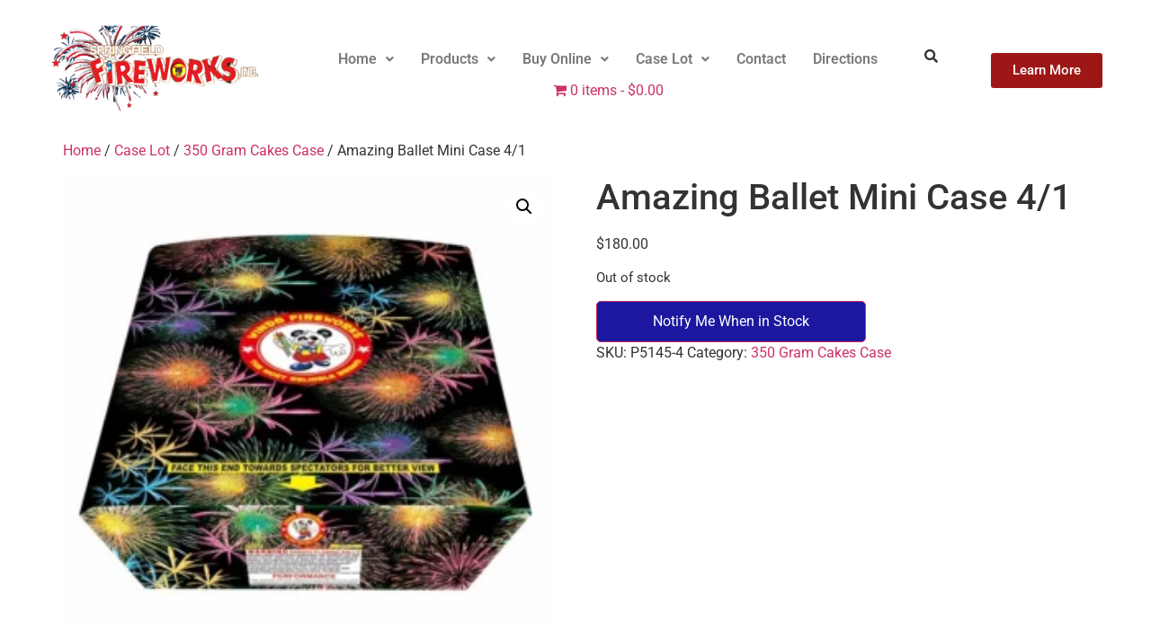

--- FILE ---
content_type: text/html; charset=UTF-8
request_url: https://springfieldfireworks.com/product/amazing-ballet-mini-case/
body_size: 24190
content:
<!doctype html>
<html lang="en">
<head>
	<meta charset="UTF-8">
	<meta name="viewport" content="width=device-width, initial-scale=1">
	<link rel="profile" href="https://gmpg.org/xfn/11">
	<link rel='dns-prefetch' href='//dhj59mbxlh0kw.cloudfront.net' /><title>Amazing Ballet Mini Case 4/1 &#8211; Springfield Fireworks</title>
<meta name='robots' content='max-image-preview:large' />

<!-- Google Tag Manager for WordPress by gtm4wp.com -->
<script data-cfasync="false" data-pagespeed-no-defer>
	var gtm4wp_datalayer_name = "dataLayer";
	var dataLayer = dataLayer || [];
</script>
<!-- End Google Tag Manager for WordPress by gtm4wp.com --><link rel='dns-prefetch' href='//www.googletagmanager.com' />
<link rel="alternate" type="application/rss+xml" title="Springfield Fireworks &raquo; Feed" href="https://springfieldfireworks.com/feed/" />
<link rel="alternate" type="application/rss+xml" title="Springfield Fireworks &raquo; Comments Feed" href="https://springfieldfireworks.com/comments/feed/" />
<link rel="alternate" title="oEmbed (JSON)" type="application/json+oembed" href="https://springfieldfireworks.com/wp-json/oembed/1.0/embed?url=https%3A%2F%2Fspringfieldfireworks.com%2Fproduct%2Famazing-ballet-mini-case%2F" />
<link rel="alternate" title="oEmbed (XML)" type="text/xml+oembed" href="https://springfieldfireworks.com/wp-json/oembed/1.0/embed?url=https%3A%2F%2Fspringfieldfireworks.com%2Fproduct%2Famazing-ballet-mini-case%2F&#038;format=xml" />
<style id='wp-img-auto-sizes-contain-inline-css'>
img:is([sizes=auto i],[sizes^="auto," i]){contain-intrinsic-size:3000px 1500px}
/*# sourceURL=wp-img-auto-sizes-contain-inline-css */
</style>
<link rel='stylesheet' id='wp-components-css' href='https://dhj59mbxlh0kw.cloudfront.net/wp-includes/css/dist/components/style.min.css?ver=6.9' media='all' />
<link rel='stylesheet' id='flexible-shipping-ups-blocks-integration-frontend-css' href='https://dhj59mbxlh0kw.cloudfront.net/wp-content/plugins/flexible-shipping-ups/build/point-selection-block-frontend.css?ver=1768886803' media='all' />
<link rel='stylesheet' id='flexible-shipping-ups-blocks-integration-editor-css' href='https://dhj59mbxlh0kw.cloudfront.net/wp-content/plugins/flexible-shipping-ups/build/point-selection-block.css?ver=1768886803' media='all' />
<link rel='stylesheet' id='xoo-aff-style-css' href='https://dhj59mbxlh0kw.cloudfront.net/wp-content/plugins/waitlist-woocommerce/xoo-form-fields-fw/assets/css/xoo-aff-style.css?ver=2.1.0' media='all' />
<style id='xoo-aff-style-inline-css'>

.xoo-aff-input-group .xoo-aff-input-icon{
	background-color:  #eee;
	color:  #555;
	max-width: 40px;
	min-width: 40px;
	border-color:  #ccc;
	border-width: 1px;
	font-size: 14px;
}
.xoo-aff-group{
	margin-bottom: 30px;
}

.xoo-aff-group input[type="text"], .xoo-aff-group input[type="password"], .xoo-aff-group input[type="email"], .xoo-aff-group input[type="number"], .xoo-aff-group select, .xoo-aff-group select + .select2, .xoo-aff-group input[type="tel"], .xoo-aff-group input[type="file"]{
	background-color: #fff;
	color: #777;
	border-width: 1px;
	border-color: #cccccc;
	height: 50px;
}


.xoo-aff-group input[type="file"]{
	line-height: calc(50px - 13px);
}



.xoo-aff-group input[type="text"]::placeholder, .xoo-aff-group input[type="password"]::placeholder, .xoo-aff-group input[type="email"]::placeholder, .xoo-aff-group input[type="number"]::placeholder, .xoo-aff-group select::placeholder, .xoo-aff-group input[type="tel"]::placeholder, .xoo-aff-group .select2-selection__rendered, .xoo-aff-group .select2-container--default .select2-selection--single .select2-selection__rendered, .xoo-aff-group input[type="file"]::placeholder, .xoo-aff-group input::file-selector-button{
	color: #777;
}

.xoo-aff-group input[type="text"]:focus, .xoo-aff-group input[type="password"]:focus, .xoo-aff-group input[type="email"]:focus, .xoo-aff-group input[type="number"]:focus, .xoo-aff-group select:focus, .xoo-aff-group select + .select2:focus, .xoo-aff-group input[type="tel"]:focus, .xoo-aff-group input[type="file"]:focus{
	background-color: #ededed;
	color: #000;
}

[placeholder]:focus::-webkit-input-placeholder{
	color: #000!important;
}


.xoo-aff-input-icon + input[type="text"], .xoo-aff-input-icon + input[type="password"], .xoo-aff-input-icon + input[type="email"], .xoo-aff-input-icon + input[type="number"], .xoo-aff-input-icon + select, .xoo-aff-input-icon + select + .select2,  .xoo-aff-input-icon + input[type="tel"], .xoo-aff-input-icon + input[type="file"]{
	border-bottom-left-radius: 0;
	border-top-left-radius: 0;
}


/*# sourceURL=xoo-aff-style-inline-css */
</style>
<link rel='stylesheet' id='xoo-aff-font-awesome5-css' href='https://dhj59mbxlh0kw.cloudfront.net/wp-content/plugins/waitlist-woocommerce/xoo-form-fields-fw/lib/fontawesome5/css/all.min.css?ver=6.9' media='all' />
<link rel='stylesheet' id='hfe-widgets-style-css' href='https://dhj59mbxlh0kw.cloudfront.net/wp-content/plugins/header-footer-elementor/inc/widgets-css/frontend.css?ver=2.8.2' media='all' />
<link rel='stylesheet' id='hfe-woo-product-grid-css' href='https://dhj59mbxlh0kw.cloudfront.net/wp-content/plugins/header-footer-elementor/inc/widgets-css/woo-products.css?ver=2.8.2' media='all' />
<style id='wp-emoji-styles-inline-css'>

	img.wp-smiley, img.emoji {
		display: inline !important;
		border: none !important;
		box-shadow: none !important;
		height: 1em !important;
		width: 1em !important;
		margin: 0 0.07em !important;
		vertical-align: -0.1em !important;
		background: none !important;
		padding: 0 !important;
	}
/*# sourceURL=wp-emoji-styles-inline-css */
</style>
<link rel='stylesheet' id='wp-block-library-css' href='https://dhj59mbxlh0kw.cloudfront.net/wp-includes/css/dist/block-library/style.min.css?ver=6.9' media='all' />
<link rel='stylesheet' id='html5-player-vimeo-style-css' href='https://dhj59mbxlh0kw.cloudfront.net/wp-content/plugins/html5-video-player/build/blocks/view.css?ver=6.9' media='all' />
<style id='global-styles-inline-css'>
:root{--wp--preset--aspect-ratio--square: 1;--wp--preset--aspect-ratio--4-3: 4/3;--wp--preset--aspect-ratio--3-4: 3/4;--wp--preset--aspect-ratio--3-2: 3/2;--wp--preset--aspect-ratio--2-3: 2/3;--wp--preset--aspect-ratio--16-9: 16/9;--wp--preset--aspect-ratio--9-16: 9/16;--wp--preset--color--black: #000000;--wp--preset--color--cyan-bluish-gray: #abb8c3;--wp--preset--color--white: #ffffff;--wp--preset--color--pale-pink: #f78da7;--wp--preset--color--vivid-red: #cf2e2e;--wp--preset--color--luminous-vivid-orange: #ff6900;--wp--preset--color--luminous-vivid-amber: #fcb900;--wp--preset--color--light-green-cyan: #7bdcb5;--wp--preset--color--vivid-green-cyan: #00d084;--wp--preset--color--pale-cyan-blue: #8ed1fc;--wp--preset--color--vivid-cyan-blue: #0693e3;--wp--preset--color--vivid-purple: #9b51e0;--wp--preset--gradient--vivid-cyan-blue-to-vivid-purple: linear-gradient(135deg,rgb(6,147,227) 0%,rgb(155,81,224) 100%);--wp--preset--gradient--light-green-cyan-to-vivid-green-cyan: linear-gradient(135deg,rgb(122,220,180) 0%,rgb(0,208,130) 100%);--wp--preset--gradient--luminous-vivid-amber-to-luminous-vivid-orange: linear-gradient(135deg,rgb(252,185,0) 0%,rgb(255,105,0) 100%);--wp--preset--gradient--luminous-vivid-orange-to-vivid-red: linear-gradient(135deg,rgb(255,105,0) 0%,rgb(207,46,46) 100%);--wp--preset--gradient--very-light-gray-to-cyan-bluish-gray: linear-gradient(135deg,rgb(238,238,238) 0%,rgb(169,184,195) 100%);--wp--preset--gradient--cool-to-warm-spectrum: linear-gradient(135deg,rgb(74,234,220) 0%,rgb(151,120,209) 20%,rgb(207,42,186) 40%,rgb(238,44,130) 60%,rgb(251,105,98) 80%,rgb(254,248,76) 100%);--wp--preset--gradient--blush-light-purple: linear-gradient(135deg,rgb(255,206,236) 0%,rgb(152,150,240) 100%);--wp--preset--gradient--blush-bordeaux: linear-gradient(135deg,rgb(254,205,165) 0%,rgb(254,45,45) 50%,rgb(107,0,62) 100%);--wp--preset--gradient--luminous-dusk: linear-gradient(135deg,rgb(255,203,112) 0%,rgb(199,81,192) 50%,rgb(65,88,208) 100%);--wp--preset--gradient--pale-ocean: linear-gradient(135deg,rgb(255,245,203) 0%,rgb(182,227,212) 50%,rgb(51,167,181) 100%);--wp--preset--gradient--electric-grass: linear-gradient(135deg,rgb(202,248,128) 0%,rgb(113,206,126) 100%);--wp--preset--gradient--midnight: linear-gradient(135deg,rgb(2,3,129) 0%,rgb(40,116,252) 100%);--wp--preset--font-size--small: 13px;--wp--preset--font-size--medium: 20px;--wp--preset--font-size--large: 36px;--wp--preset--font-size--x-large: 42px;--wp--preset--spacing--20: 0.44rem;--wp--preset--spacing--30: 0.67rem;--wp--preset--spacing--40: 1rem;--wp--preset--spacing--50: 1.5rem;--wp--preset--spacing--60: 2.25rem;--wp--preset--spacing--70: 3.38rem;--wp--preset--spacing--80: 5.06rem;--wp--preset--shadow--natural: 6px 6px 9px rgba(0, 0, 0, 0.2);--wp--preset--shadow--deep: 12px 12px 50px rgba(0, 0, 0, 0.4);--wp--preset--shadow--sharp: 6px 6px 0px rgba(0, 0, 0, 0.2);--wp--preset--shadow--outlined: 6px 6px 0px -3px rgb(255, 255, 255), 6px 6px rgb(0, 0, 0);--wp--preset--shadow--crisp: 6px 6px 0px rgb(0, 0, 0);}:root { --wp--style--global--content-size: 800px;--wp--style--global--wide-size: 1200px; }:where(body) { margin: 0; }.wp-site-blocks > .alignleft { float: left; margin-right: 2em; }.wp-site-blocks > .alignright { float: right; margin-left: 2em; }.wp-site-blocks > .aligncenter { justify-content: center; margin-left: auto; margin-right: auto; }:where(.wp-site-blocks) > * { margin-block-start: 24px; margin-block-end: 0; }:where(.wp-site-blocks) > :first-child { margin-block-start: 0; }:where(.wp-site-blocks) > :last-child { margin-block-end: 0; }:root { --wp--style--block-gap: 24px; }:root :where(.is-layout-flow) > :first-child{margin-block-start: 0;}:root :where(.is-layout-flow) > :last-child{margin-block-end: 0;}:root :where(.is-layout-flow) > *{margin-block-start: 24px;margin-block-end: 0;}:root :where(.is-layout-constrained) > :first-child{margin-block-start: 0;}:root :where(.is-layout-constrained) > :last-child{margin-block-end: 0;}:root :where(.is-layout-constrained) > *{margin-block-start: 24px;margin-block-end: 0;}:root :where(.is-layout-flex){gap: 24px;}:root :where(.is-layout-grid){gap: 24px;}.is-layout-flow > .alignleft{float: left;margin-inline-start: 0;margin-inline-end: 2em;}.is-layout-flow > .alignright{float: right;margin-inline-start: 2em;margin-inline-end: 0;}.is-layout-flow > .aligncenter{margin-left: auto !important;margin-right: auto !important;}.is-layout-constrained > .alignleft{float: left;margin-inline-start: 0;margin-inline-end: 2em;}.is-layout-constrained > .alignright{float: right;margin-inline-start: 2em;margin-inline-end: 0;}.is-layout-constrained > .aligncenter{margin-left: auto !important;margin-right: auto !important;}.is-layout-constrained > :where(:not(.alignleft):not(.alignright):not(.alignfull)){max-width: var(--wp--style--global--content-size);margin-left: auto !important;margin-right: auto !important;}.is-layout-constrained > .alignwide{max-width: var(--wp--style--global--wide-size);}body .is-layout-flex{display: flex;}.is-layout-flex{flex-wrap: wrap;align-items: center;}.is-layout-flex > :is(*, div){margin: 0;}body .is-layout-grid{display: grid;}.is-layout-grid > :is(*, div){margin: 0;}body{padding-top: 0px;padding-right: 0px;padding-bottom: 0px;padding-left: 0px;}a:where(:not(.wp-element-button)){text-decoration: underline;}:root :where(.wp-element-button, .wp-block-button__link){background-color: #32373c;border-width: 0;color: #fff;font-family: inherit;font-size: inherit;font-style: inherit;font-weight: inherit;letter-spacing: inherit;line-height: inherit;padding-top: calc(0.667em + 2px);padding-right: calc(1.333em + 2px);padding-bottom: calc(0.667em + 2px);padding-left: calc(1.333em + 2px);text-decoration: none;text-transform: inherit;}.has-black-color{color: var(--wp--preset--color--black) !important;}.has-cyan-bluish-gray-color{color: var(--wp--preset--color--cyan-bluish-gray) !important;}.has-white-color{color: var(--wp--preset--color--white) !important;}.has-pale-pink-color{color: var(--wp--preset--color--pale-pink) !important;}.has-vivid-red-color{color: var(--wp--preset--color--vivid-red) !important;}.has-luminous-vivid-orange-color{color: var(--wp--preset--color--luminous-vivid-orange) !important;}.has-luminous-vivid-amber-color{color: var(--wp--preset--color--luminous-vivid-amber) !important;}.has-light-green-cyan-color{color: var(--wp--preset--color--light-green-cyan) !important;}.has-vivid-green-cyan-color{color: var(--wp--preset--color--vivid-green-cyan) !important;}.has-pale-cyan-blue-color{color: var(--wp--preset--color--pale-cyan-blue) !important;}.has-vivid-cyan-blue-color{color: var(--wp--preset--color--vivid-cyan-blue) !important;}.has-vivid-purple-color{color: var(--wp--preset--color--vivid-purple) !important;}.has-black-background-color{background-color: var(--wp--preset--color--black) !important;}.has-cyan-bluish-gray-background-color{background-color: var(--wp--preset--color--cyan-bluish-gray) !important;}.has-white-background-color{background-color: var(--wp--preset--color--white) !important;}.has-pale-pink-background-color{background-color: var(--wp--preset--color--pale-pink) !important;}.has-vivid-red-background-color{background-color: var(--wp--preset--color--vivid-red) !important;}.has-luminous-vivid-orange-background-color{background-color: var(--wp--preset--color--luminous-vivid-orange) !important;}.has-luminous-vivid-amber-background-color{background-color: var(--wp--preset--color--luminous-vivid-amber) !important;}.has-light-green-cyan-background-color{background-color: var(--wp--preset--color--light-green-cyan) !important;}.has-vivid-green-cyan-background-color{background-color: var(--wp--preset--color--vivid-green-cyan) !important;}.has-pale-cyan-blue-background-color{background-color: var(--wp--preset--color--pale-cyan-blue) !important;}.has-vivid-cyan-blue-background-color{background-color: var(--wp--preset--color--vivid-cyan-blue) !important;}.has-vivid-purple-background-color{background-color: var(--wp--preset--color--vivid-purple) !important;}.has-black-border-color{border-color: var(--wp--preset--color--black) !important;}.has-cyan-bluish-gray-border-color{border-color: var(--wp--preset--color--cyan-bluish-gray) !important;}.has-white-border-color{border-color: var(--wp--preset--color--white) !important;}.has-pale-pink-border-color{border-color: var(--wp--preset--color--pale-pink) !important;}.has-vivid-red-border-color{border-color: var(--wp--preset--color--vivid-red) !important;}.has-luminous-vivid-orange-border-color{border-color: var(--wp--preset--color--luminous-vivid-orange) !important;}.has-luminous-vivid-amber-border-color{border-color: var(--wp--preset--color--luminous-vivid-amber) !important;}.has-light-green-cyan-border-color{border-color: var(--wp--preset--color--light-green-cyan) !important;}.has-vivid-green-cyan-border-color{border-color: var(--wp--preset--color--vivid-green-cyan) !important;}.has-pale-cyan-blue-border-color{border-color: var(--wp--preset--color--pale-cyan-blue) !important;}.has-vivid-cyan-blue-border-color{border-color: var(--wp--preset--color--vivid-cyan-blue) !important;}.has-vivid-purple-border-color{border-color: var(--wp--preset--color--vivid-purple) !important;}.has-vivid-cyan-blue-to-vivid-purple-gradient-background{background: var(--wp--preset--gradient--vivid-cyan-blue-to-vivid-purple) !important;}.has-light-green-cyan-to-vivid-green-cyan-gradient-background{background: var(--wp--preset--gradient--light-green-cyan-to-vivid-green-cyan) !important;}.has-luminous-vivid-amber-to-luminous-vivid-orange-gradient-background{background: var(--wp--preset--gradient--luminous-vivid-amber-to-luminous-vivid-orange) !important;}.has-luminous-vivid-orange-to-vivid-red-gradient-background{background: var(--wp--preset--gradient--luminous-vivid-orange-to-vivid-red) !important;}.has-very-light-gray-to-cyan-bluish-gray-gradient-background{background: var(--wp--preset--gradient--very-light-gray-to-cyan-bluish-gray) !important;}.has-cool-to-warm-spectrum-gradient-background{background: var(--wp--preset--gradient--cool-to-warm-spectrum) !important;}.has-blush-light-purple-gradient-background{background: var(--wp--preset--gradient--blush-light-purple) !important;}.has-blush-bordeaux-gradient-background{background: var(--wp--preset--gradient--blush-bordeaux) !important;}.has-luminous-dusk-gradient-background{background: var(--wp--preset--gradient--luminous-dusk) !important;}.has-pale-ocean-gradient-background{background: var(--wp--preset--gradient--pale-ocean) !important;}.has-electric-grass-gradient-background{background: var(--wp--preset--gradient--electric-grass) !important;}.has-midnight-gradient-background{background: var(--wp--preset--gradient--midnight) !important;}.has-small-font-size{font-size: var(--wp--preset--font-size--small) !important;}.has-medium-font-size{font-size: var(--wp--preset--font-size--medium) !important;}.has-large-font-size{font-size: var(--wp--preset--font-size--large) !important;}.has-x-large-font-size{font-size: var(--wp--preset--font-size--x-large) !important;}
:root :where(.wp-block-pullquote){font-size: 1.5em;line-height: 1.6;}
/*# sourceURL=global-styles-inline-css */
</style>
<link rel='stylesheet' id='wpmenucart-icons-css' href='https://dhj59mbxlh0kw.cloudfront.net/wp-content/plugins/woocommerce-menu-bar-cart/assets/css/wpmenucart-icons.min.css?ver=2.14.12' media='all' />
<style id='wpmenucart-icons-inline-css'>
@font-face{font-family:WPMenuCart;src:url(https://springfieldfireworks.com/wp-content/plugins/woocommerce-menu-bar-cart/assets/fonts/WPMenuCart.eot);src:url(https://springfieldfireworks.com/wp-content/plugins/woocommerce-menu-bar-cart/assets/fonts/WPMenuCart.eot?#iefix) format('embedded-opentype'),url(https://springfieldfireworks.com/wp-content/plugins/woocommerce-menu-bar-cart/assets/fonts/WPMenuCart.woff2) format('woff2'),url(https://springfieldfireworks.com/wp-content/plugins/woocommerce-menu-bar-cart/assets/fonts/WPMenuCart.woff) format('woff'),url(https://springfieldfireworks.com/wp-content/plugins/woocommerce-menu-bar-cart/assets/fonts/WPMenuCart.ttf) format('truetype'),url(https://springfieldfireworks.com/wp-content/plugins/woocommerce-menu-bar-cart/assets/fonts/WPMenuCart.svg#WPMenuCart) format('svg');font-weight:400;font-style:normal;font-display:swap}
/*# sourceURL=wpmenucart-icons-inline-css */
</style>
<link rel='stylesheet' id='wpmenucart-css' href='https://dhj59mbxlh0kw.cloudfront.net/wp-content/plugins/woocommerce-menu-bar-cart/assets/css/wpmenucart-main.min.css?ver=2.14.12' media='all' />
<link rel='stylesheet' id='photoswipe-css' href='https://dhj59mbxlh0kw.cloudfront.net/wp-content/plugins/woocommerce/assets/css/photoswipe/photoswipe.min.css?ver=10.4.3' media='all' />
<link rel='stylesheet' id='photoswipe-default-skin-css' href='https://dhj59mbxlh0kw.cloudfront.net/wp-content/plugins/woocommerce/assets/css/photoswipe/default-skin/default-skin.min.css?ver=10.4.3' media='all' />
<link rel='stylesheet' id='woocommerce-layout-css' href='https://dhj59mbxlh0kw.cloudfront.net/wp-content/plugins/woocommerce/assets/css/woocommerce-layout.css?ver=10.4.3' media='all' />
<link rel='stylesheet' id='woocommerce-smallscreen-css' href='https://dhj59mbxlh0kw.cloudfront.net/wp-content/plugins/woocommerce/assets/css/woocommerce-smallscreen.css?ver=10.4.3' media='only screen and (max-width: 768px)' />
<link rel='stylesheet' id='woocommerce-general-css' href='https://dhj59mbxlh0kw.cloudfront.net/wp-content/plugins/woocommerce/assets/css/woocommerce.css?ver=10.4.3' media='all' />
<style id='woocommerce-inline-inline-css'>
.woocommerce form .form-row .required { visibility: visible; }
/*# sourceURL=woocommerce-inline-inline-css */
</style>
<link rel='stylesheet' id='hfe-style-css' href='https://dhj59mbxlh0kw.cloudfront.net/wp-content/plugins/header-footer-elementor/assets/css/header-footer-elementor.css?ver=2.8.2' media='all' />
<link rel='stylesheet' id='elementor-frontend-css' href='https://dhj59mbxlh0kw.cloudfront.net/wp-content/plugins/elementor/assets/css/frontend.min.css?ver=3.34.3' media='all' />
<link rel='stylesheet' id='elementor-post-11093-css' href='https://dhj59mbxlh0kw.cloudfront.net/wp-content/uploads/elementor/css/post-11093.css?ver=1769491813' media='all' />
<link rel='stylesheet' id='elementor-pro-css' href='https://dhj59mbxlh0kw.cloudfront.net/wp-content/plugins/elementor-pro/assets/css/frontend.min.css?ver=3.23.0' media='all' />
<link rel='stylesheet' id='xoo-wl-style-css' href='https://dhj59mbxlh0kw.cloudfront.net/wp-content/plugins/waitlist-woocommerce/assets/css/xoo-wl-style.css?ver=2.8.5' media='all' />
<style id='xoo-wl-style-inline-css'>

			button.xoo-wl-action-btn{
				background-color: #1c179e;
				color: #ffffff;
				padding: 10px;
			}
			button.xoo-wl-submit-btn{
				max-width: 300px;
			}
			button.xoo-wl-open-form-btn{
				max-width: 300px;
			}
			.xoo-wl-inmodal{
				max-width: 650px;
				max-height: 500px;
			}
		
			.xoo-wl-sidebar{
				background-image: url(https://springfieldfireworks.com/wp-content/plugins/waitlist-woocommerce/assets/images/popup-sidebar.jpg);
				min-width: 40%;
			}
				.xoo-wl-modal:before {
				    content: '';
				    display: inline-block;
				    height: 100%;
				    vertical-align: middle;
				    margin-right: -0.25em;
				}
			
/*# sourceURL=xoo-wl-style-inline-css */
</style>
<link rel='stylesheet' id='xoo-wl-fonts-css' href='https://dhj59mbxlh0kw.cloudfront.net/wp-content/plugins/waitlist-woocommerce/assets/css/xoo-wl-fonts.css?ver=2.8.5' media='all' />
<link rel='stylesheet' id='hello-elementor-css' href='https://dhj59mbxlh0kw.cloudfront.net/wp-content/themes/hello-elementor/assets/css/reset.css?ver=3.4.6' media='all' />
<link rel='stylesheet' id='hello-elementor-theme-style-css' href='https://dhj59mbxlh0kw.cloudfront.net/wp-content/themes/hello-elementor/assets/css/theme.css?ver=3.4.6' media='all' />
<link rel='stylesheet' id='hello-elementor-header-footer-css' href='https://dhj59mbxlh0kw.cloudfront.net/wp-content/themes/hello-elementor/assets/css/header-footer.css?ver=3.4.6' media='all' />
<link rel='stylesheet' id='elementor-post-11338-css' href='https://dhj59mbxlh0kw.cloudfront.net/wp-content/uploads/elementor/css/post-11338.css?ver=1769491813' media='all' />
<style id='vtmin-inline-css-inline-css'>

		/*CSS for Mimimum Error Msg Display*/
            table.shop_table {clear:left} /*woo-only override, for table following msgs on cart page, but css also hits the same table on checkout page(no effect)*/
            div.vtmin-error {
              margin: 30px 0 0 0%;  /* v1.09.8 */
              /* v1.09.8 */
              /* margin: 30px 0 0 -15%; */
              /* width: 120%; */                
              width: 100%;   /* v1.09.8 */
              background-color: #FFEBE8;
              border-color: #CC0000;
              padding: 5px 0.6em;
              border-radius: 3px 3px 3px 3px;
              border-style: solid;
              border-width: 1px;
              line-height: 12px;
              font-size:10px;
              height:auto;
              float:left;
            }
            /* TEST TEST TEST TEST*********************************/
            /*div.vtmin-error p {  color:red; } */
            
            div.vtmin-error p {font-size:14px;line-height: 18px;}
            div.vtmin-error .error-title {
              color: red;
              font-size: 12px;
              letter-spacing: 0.1em;
              line-height: 2.6em;
              padding-bottom: 2px;
              text-decoration: underline;
              text-transform: uppercase;
            }
            div.vtmin-error .black-font {color:black;}
            div.vtmin-error .errmsg-begin {color:black;margin-left:20px;}
            div.vtmin-error .black-font-italic {color:black; font-style:italic;}
            div.vtmin-error .red-font-italic {color:red; font-style:italic;}
            div.vtmin-error .errmsg-text {color:blue;}
            div.vtmin-error .errmsg-amt-current,
            div.vtmin-error .errmsg-amt-required {  
              font-style:italic;
              }
             
             
             /* ***************************************************************** */
             /* TABLE FORMAT ERROR MSG AREA  */
             /* ***************************************************************** */
            div.vtmin-error #table-error-messages {float:left; color:black; width:100%;}
            div.vtmin-error .table-titles {float:left; width:100%; margin-top:15px;}
            div.vtmin-error .product-column {float:left; width:42%; }
            div.vtmin-error .quantity-column {float:left; width:18%; }
            div.vtmin-error .price-column {float:left; width:15%; } 
            div.vtmin-error .total-column {float:left; /*width:25%; */}
            div.vtmin-error .product-column-title, 
            div.vtmin-error .quantity-column-title, 
            div.vtmin-error .price-column-title, 
            div.vtmin-error .total-column-title {
              text-decoration:underline; 
              } 
            div.vtmin-error .quantity-column-total, 
            div.vtmin-error .total-column-total {
              text-decoration:overline; font-weight:bold; font-style:italic; width:auto;
              }
            div.vtmin-error .table-error-msg {color:blue; float:left; margin:3px 0 3px 20px; font-size:16px;} 
            div.vtmin-error .bold-this {font-weight:bold}
             
            div.vtmin-error .table-msg-line {float:left; width:100%;}
            div.vtmin-error .table-totals-line {float:left; width:100%;}
            div.vtmin-error .table-text-line {float:left; width:100%;}
            
            div.vtmin-error .rule-id {font-size:10px;margin-left:5px;color:black;}
             
            /*2.0.0a begin*/           
                                        
            div#line-cnt1,
            div#line-cnt2,
            div#line-cnt3,
            div#line-cnt4,
            div#line-cnt5,
            div#line-cnt6,
            div#line-cnt7,
            div#line-cnt8,
            div#line-cnt9,
            div#line-cnt10,
            div#line-cnt11,
            div#line-cnt12,
            div#line-cnt13,
            div#line-cnt14,
            div#line-cnt15,
            div#line-cnt16,
            div#line-cnt17,
            div#line-cnt18,
            div#line-cnt19,
            div#line-cnt20 {height:auto;}             
            /*2.0.0a end*/ 
             
            /*alternating colors for rule groups*/
            
            div.vtmin-error .color-grp0 {color:RGB(197, 3, 3);}  /*dark red*/
            div.vtmin-error .color-grp1 {color:RGB(197, 3, 3);}  /*dark red*/
            div.vtmin-error .color-grp2 {color:RGB(197, 3, 3);}  /*dark red*/
            div.vtmin-error .color-grp3 {color:RGB(197, 3, 3);}  /*dark red*/
            div.vtmin-error .color-grp4 {color:RGB(197, 3, 3);}  /*dark red*/
            div.vtmin-error .color-grp5 {color:RGB(197, 3, 3);}  /*dark red*/
            div.vtmin-error .color-grp6 {color:RGB(197, 3, 3);}  /*dark red*/
            div.vtmin-error .color-grp7 {color:RGB(197, 3, 3);}  /*dark red*/
            div.vtmin-error .color-grp8 {color:RGB(197, 3, 3);}  /*dark red*/
            div.vtmin-error .color-grp9 {color:RGB(197, 3, 3);}  /*dark red*/
            div.vtmin-error .color-grp10 {color:RGB(197, 3, 3);}  /*dark red*/
            div.vtmin-error .color-grp11 {color:RGB(197, 3, 3);}  /*dark red*/
            div.vtmin-error .color-grp12 {color:RGB(197, 3, 3);}  /*dark red*/
            div.vtmin-error .color-grp13 {color:RGB(197, 3, 3);}  /*dark red*/
            div.vtmin-error .color-grp14 {color:RGB(197, 3, 3);}  /*dark red*/
            div.vtmin-error .color-grp15 {color:RGB(197, 3, 3);}  /*dark red*/
            div.vtmin-error .color-grp16 {color:RGB(197, 3, 3);}  /*dark red*/
            div.vtmin-error .color-grp17 {color:RGB(197, 3, 3);}  /*dark red*/
            div.vtmin-error .color-grp18 {color:RGB(197, 3, 3);}  /*dark red*/
            div.vtmin-error .color-grp19 {color:RGB(197, 3, 3);}  /*dark red*/
            div.vtmin-error .color-grp20 {color:RGB(197, 3, 3);}  /*dark red*/
            div.vtmin-error .color-xgrp1 {color:RGB(0, 255, 5);}  /*neon green*/            
            div.vtmin-error .color-xgrp2 {color:RGB(255, 93, 0);}  /*orange*/
            div.vtmin-error .color-xgrp3 {color:RGB(0, 115, 2);}  /*dark green*/
            div.vtmin-error .color-xgrp4 {color:RGB(244, 56, 56);}  /*light red*/
            div.vtmin-error .color-xgrp5 {color:RGB(255, 200, 0);}  /*ochre*/ 
            div.vtmin-error .color-xgrp6 {color:RGB(74, 178, 255);}  /*light blue*/
            div.vtmin-error .color-xgrp7 {color:RGB(37, 163, 162);}  /*dark teal*/                        
            div.vtmin-error .color-xgrp8 {color:RGB(47, 255, 253);}  /*light teal*/
            div.vtmin-error .color-xgrp9 {color:RGB(72, 157, 74);}  /*med green*/
            div.vtmin-error .color-xgrp10 {color:RGB(142, 146, 144);}  /*med grey*/            
            div.vtmin-error .color-xgrp11 {color:RGB(5, 71, 119);}  /*dark blue*/           
            div.vtmin-error .color-xgrp12 {color:RGB(0,0,0);}  /*black*/
           
/*# sourceURL=vtmin-inline-css-inline-css */
</style>
<link rel='stylesheet' id='sv-wc-payment-gateway-payment-form-css' href='https://dhj59mbxlh0kw.cloudfront.net/wp-content/plugins/woocommerce-gateway-authorize-net-aim/vendor/skyverge/wc-plugin-framework/woocommerce/payment-gateway/assets/css/frontend/sv-wc-payment-gateway-payment-form.min.css?ver=5.3.0' media='all' />
<link rel='stylesheet' id='hfe-elementor-icons-css' href='https://dhj59mbxlh0kw.cloudfront.net/wp-content/plugins/elementor/assets/lib/eicons/css/elementor-icons.min.css?ver=5.34.0' media='all' />
<link rel='stylesheet' id='hfe-icons-list-css' href='https://dhj59mbxlh0kw.cloudfront.net/wp-content/plugins/elementor/assets/css/widget-icon-list.min.css?ver=3.24.3' media='all' />
<link rel='stylesheet' id='hfe-social-icons-css' href='https://dhj59mbxlh0kw.cloudfront.net/wp-content/plugins/elementor/assets/css/widget-social-icons.min.css?ver=3.24.0' media='all' />
<link rel='stylesheet' id='hfe-social-share-icons-brands-css' href='https://dhj59mbxlh0kw.cloudfront.net/wp-content/plugins/elementor/assets/lib/font-awesome/css/brands.css?ver=5.15.3' media='all' />
<link rel='stylesheet' id='hfe-social-share-icons-fontawesome-css' href='https://dhj59mbxlh0kw.cloudfront.net/wp-content/plugins/elementor/assets/lib/font-awesome/css/fontawesome.css?ver=5.15.3' media='all' />
<link rel='stylesheet' id='hfe-nav-menu-icons-css' href='https://dhj59mbxlh0kw.cloudfront.net/wp-content/plugins/elementor/assets/lib/font-awesome/css/solid.css?ver=5.15.3' media='all' />
<link rel='stylesheet' id='hfe-widget-blockquote-css' href='https://dhj59mbxlh0kw.cloudfront.net/wp-content/plugins/elementor-pro/assets/css/widget-blockquote.min.css?ver=3.25.0' media='all' />
<link rel='stylesheet' id='hfe-mega-menu-css' href='https://dhj59mbxlh0kw.cloudfront.net/wp-content/plugins/elementor-pro/assets/css/widget-mega-menu.min.css?ver=3.26.2' media='all' />
<link rel='stylesheet' id='hfe-nav-menu-widget-css' href='https://dhj59mbxlh0kw.cloudfront.net/wp-content/plugins/elementor-pro/assets/css/widget-nav-menu.min.css?ver=3.26.0' media='all' />
<link rel='stylesheet' id='elementor-gf-local-roboto-css' href='https://dhj59mbxlh0kw.cloudfront.net/wp-content/uploads/elementor/google-fonts/css/roboto.css?ver=1742262492' media='all' />
<link rel='stylesheet' id='elementor-gf-local-robotoslab-css' href='https://dhj59mbxlh0kw.cloudfront.net/wp-content/uploads/elementor/google-fonts/css/robotoslab.css?ver=1742262501' media='all' />
<script src="https://dhj59mbxlh0kw.cloudfront.net/wp-includes/js/jquery/jquery.min.js?ver=3.7.1" id="jquery-core-js"></script>
<script src="https://dhj59mbxlh0kw.cloudfront.net/wp-includes/js/jquery/jquery-migrate.min.js?ver=3.4.1" id="jquery-migrate-js"></script>
<script id="jquery-js-after">
!function($){"use strict";$(document).ready(function(){$(this).scrollTop()>100&&$(".hfe-scroll-to-top-wrap").removeClass("hfe-scroll-to-top-hide"),$(window).scroll(function(){$(this).scrollTop()<100?$(".hfe-scroll-to-top-wrap").fadeOut(300):$(".hfe-scroll-to-top-wrap").fadeIn(300)}),$(".hfe-scroll-to-top-wrap").on("click",function(){$("html, body").animate({scrollTop:0},300);return!1})})}(jQuery);
!function($){'use strict';$(document).ready(function(){var bar=$('.hfe-reading-progress-bar');if(!bar.length)return;$(window).on('scroll',function(){var s=$(window).scrollTop(),d=$(document).height()-$(window).height(),p=d? s/d*100:0;bar.css('width',p+'%')});});}(jQuery);
//# sourceURL=jquery-js-after
</script>
<script id="xoo-aff-js-js-extra">
var xoo_aff_localize = {"adminurl":"https://springfieldfireworks.com/wp-admin/admin-ajax.php","password_strength":{"min_password_strength":3,"i18n_password_error":"Please enter a stronger password.","i18n_password_hint":"Hint: The password should be at least twelve characters long. To make it stronger, use upper and lower case letters, numbers, and symbols like ! &quot; ? $ % ^ &amp; )."}};
//# sourceURL=xoo-aff-js-js-extra
</script>
<script src="https://dhj59mbxlh0kw.cloudfront.net/wp-content/plugins/waitlist-woocommerce/xoo-form-fields-fw/assets/js/xoo-aff-js.js?ver=2.1.0" id="xoo-aff-js-js" defer data-wp-strategy="defer"></script>
<script src="https://dhj59mbxlh0kw.cloudfront.net/wp-content/plugins/woocommerce/assets/js/jquery-blockui/jquery.blockUI.min.js?ver=2.7.0-wc.10.4.3" id="wc-jquery-blockui-js" defer data-wp-strategy="defer"></script>
<script id="wc-add-to-cart-js-extra">
var wc_add_to_cart_params = {"ajax_url":"/wp-admin/admin-ajax.php","wc_ajax_url":"/?wc-ajax=%%endpoint%%","i18n_view_cart":"View cart","cart_url":"https://springfieldfireworks.com/cart/","is_cart":"","cart_redirect_after_add":"no"};
//# sourceURL=wc-add-to-cart-js-extra
</script>
<script src="https://dhj59mbxlh0kw.cloudfront.net/wp-content/plugins/woocommerce/assets/js/frontend/add-to-cart.min.js?ver=10.4.3" id="wc-add-to-cart-js" defer data-wp-strategy="defer"></script>
<script src="https://dhj59mbxlh0kw.cloudfront.net/wp-content/plugins/woocommerce/assets/js/zoom/jquery.zoom.min.js?ver=1.7.21-wc.10.4.3" id="wc-zoom-js" defer data-wp-strategy="defer"></script>
<script src="https://dhj59mbxlh0kw.cloudfront.net/wp-content/plugins/woocommerce/assets/js/flexslider/jquery.flexslider.min.js?ver=2.7.2-wc.10.4.3" id="wc-flexslider-js" defer data-wp-strategy="defer"></script>
<script src="https://dhj59mbxlh0kw.cloudfront.net/wp-content/plugins/woocommerce/assets/js/photoswipe/photoswipe.min.js?ver=4.1.1-wc.10.4.3" id="wc-photoswipe-js" defer data-wp-strategy="defer"></script>
<script src="https://dhj59mbxlh0kw.cloudfront.net/wp-content/plugins/woocommerce/assets/js/photoswipe/photoswipe-ui-default.min.js?ver=4.1.1-wc.10.4.3" id="wc-photoswipe-ui-default-js" defer data-wp-strategy="defer"></script>
<script id="wc-single-product-js-extra">
var wc_single_product_params = {"i18n_required_rating_text":"Please select a rating","i18n_rating_options":["1 of 5 stars","2 of 5 stars","3 of 5 stars","4 of 5 stars","5 of 5 stars"],"i18n_product_gallery_trigger_text":"View full-screen image gallery","review_rating_required":"yes","flexslider":{"rtl":false,"animation":"slide","smoothHeight":true,"directionNav":false,"controlNav":"thumbnails","slideshow":false,"animationSpeed":500,"animationLoop":false,"allowOneSlide":false},"zoom_enabled":"1","zoom_options":[],"photoswipe_enabled":"1","photoswipe_options":{"shareEl":false,"closeOnScroll":false,"history":false,"hideAnimationDuration":0,"showAnimationDuration":0},"flexslider_enabled":"1"};
//# sourceURL=wc-single-product-js-extra
</script>
<script src="https://dhj59mbxlh0kw.cloudfront.net/wp-content/plugins/woocommerce/assets/js/frontend/single-product.min.js?ver=10.4.3" id="wc-single-product-js" defer data-wp-strategy="defer"></script>
<script src="https://dhj59mbxlh0kw.cloudfront.net/wp-content/plugins/woocommerce/assets/js/js-cookie/js.cookie.min.js?ver=2.1.4-wc.10.4.3" id="wc-js-cookie-js" defer data-wp-strategy="defer"></script>
<script id="woocommerce-js-extra">
var woocommerce_params = {"ajax_url":"/wp-admin/admin-ajax.php","wc_ajax_url":"/?wc-ajax=%%endpoint%%","i18n_password_show":"Show password","i18n_password_hide":"Hide password"};
//# sourceURL=woocommerce-js-extra
</script>
<script src="https://dhj59mbxlh0kw.cloudfront.net/wp-content/plugins/woocommerce/assets/js/frontend/woocommerce.min.js?ver=10.4.3" id="woocommerce-js" defer data-wp-strategy="defer"></script>
<script src="https://dhj59mbxlh0kw.cloudfront.net/wp-content/plugins/minimum-purchase-for-woocommerce/woo-integration/js/vtmin-clear-cart-msgs.js?ver=6.9" id="vtmin-clear-cart-msgs-js"></script>

<!-- Google tag (gtag.js) snippet added by Site Kit -->
<!-- Google Analytics snippet added by Site Kit -->
<script src="https://www.googletagmanager.com/gtag/js?id=GT-PJRM2SV" id="google_gtagjs-js" async></script>
<script id="google_gtagjs-js-after">
window.dataLayer = window.dataLayer || [];function gtag(){dataLayer.push(arguments);}
gtag("set","linker",{"domains":["springfieldfireworks.com"]});
gtag("js", new Date());
gtag("set", "developer_id.dZTNiMT", true);
gtag("config", "GT-PJRM2SV");
//# sourceURL=google_gtagjs-js-after
</script>
<link rel="https://api.w.org/" href="https://springfieldfireworks.com/wp-json/" /><link rel="alternate" title="JSON" type="application/json" href="https://springfieldfireworks.com/wp-json/wp/v2/product/10040" /><link rel="EditURI" type="application/rsd+xml" title="RSD" href="https://springfieldfireworks.com/xmlrpc.php?rsd" />
<meta name="generator" content="WordPress 6.9" />
<meta name="generator" content="WooCommerce 10.4.3" />
<link rel="canonical" href="https://springfieldfireworks.com/product/amazing-ballet-mini-case/" />
<link rel='shortlink' href='https://springfieldfireworks.com/?p=10040' />
 <style> #h5vpQuickPlayer { width: 100%; max-width: 100%; margin: 0 auto; } </style>         <style type="text/css">
                    </style>
        
<meta name="generator" content="Site Kit by Google 1.171.0" /><script type="text/javascript">
(function(url){
	if(/(?:Chrome\/26\.0\.1410\.63 Safari\/537\.31|WordfenceTestMonBot)/.test(navigator.userAgent)){ return; }
	var addEvent = function(evt, handler) {
		if (window.addEventListener) {
			document.addEventListener(evt, handler, false);
		} else if (window.attachEvent) {
			document.attachEvent('on' + evt, handler);
		}
	};
	var removeEvent = function(evt, handler) {
		if (window.removeEventListener) {
			document.removeEventListener(evt, handler, false);
		} else if (window.detachEvent) {
			document.detachEvent('on' + evt, handler);
		}
	};
	var evts = 'contextmenu dblclick drag dragend dragenter dragleave dragover dragstart drop keydown keypress keyup mousedown mousemove mouseout mouseover mouseup mousewheel scroll'.split(' ');
	var logHuman = function() {
		if (window.wfLogHumanRan) { return; }
		window.wfLogHumanRan = true;
		var wfscr = document.createElement('script');
		wfscr.type = 'text/javascript';
		wfscr.async = true;
		wfscr.src = url + '&r=' + Math.random();
		(document.getElementsByTagName('head')[0]||document.getElementsByTagName('body')[0]).appendChild(wfscr);
		for (var i = 0; i < evts.length; i++) {
			removeEvent(evts[i], logHuman);
		}
	};
	for (var i = 0; i < evts.length; i++) {
		addEvent(evts[i], logHuman);
	}
})('//springfieldfireworks.com/?wordfence_lh=1&hid=DDBFD9427347053E8CA8A05425DBCA10');
</script>
<!-- Google Tag Manager for WordPress by gtm4wp.com -->
<!-- GTM Container placement set to footer -->
<script data-cfasync="false" data-pagespeed-no-defer>
	var dataLayer_content = {"pagePostType":"product","pagePostType2":"single-product","pagePostAuthor":"John"};
	dataLayer.push( dataLayer_content );
</script>
<script data-cfasync="false" data-pagespeed-no-defer>
(function(w,d,s,l,i){w[l]=w[l]||[];w[l].push({'gtm.start':
new Date().getTime(),event:'gtm.js'});var f=d.getElementsByTagName(s)[0],
j=d.createElement(s),dl=l!='dataLayer'?'&l='+l:'';j.async=true;j.src=
'//www.googletagmanager.com/gtm.js?id='+i+dl;f.parentNode.insertBefore(j,f);
})(window,document,'script','dataLayer','GTM-366260134');
</script>
<!-- End Google Tag Manager for WordPress by gtm4wp.com -->	<noscript><style>.woocommerce-product-gallery{ opacity: 1 !important; }</style></noscript>
	<meta name="generator" content="Elementor 3.34.3; features: e_font_icon_svg, additional_custom_breakpoints; settings: css_print_method-external, google_font-enabled, font_display-swap">
			<style>
				.e-con.e-parent:nth-of-type(n+4):not(.e-lazyloaded):not(.e-no-lazyload),
				.e-con.e-parent:nth-of-type(n+4):not(.e-lazyloaded):not(.e-no-lazyload) * {
					background-image: none !important;
				}
				@media screen and (max-height: 1024px) {
					.e-con.e-parent:nth-of-type(n+3):not(.e-lazyloaded):not(.e-no-lazyload),
					.e-con.e-parent:nth-of-type(n+3):not(.e-lazyloaded):not(.e-no-lazyload) * {
						background-image: none !important;
					}
				}
				@media screen and (max-height: 640px) {
					.e-con.e-parent:nth-of-type(n+2):not(.e-lazyloaded):not(.e-no-lazyload),
					.e-con.e-parent:nth-of-type(n+2):not(.e-lazyloaded):not(.e-no-lazyload) * {
						background-image: none !important;
					}
				}
			</style>
			<link rel="icon" href="https://d3cgmqzv9d1nc9.cloudfront.net/wp-content/uploads/2019/02/cropped-SPFFavIcon-1-32x32.jpg" sizes="32x32" />
<link rel="icon" href="https://d3cgmqzv9d1nc9.cloudfront.net/wp-content/uploads/2019/02/cropped-SPFFavIcon-1-192x192.jpg" sizes="192x192" />
<link rel="apple-touch-icon" href="https://d3cgmqzv9d1nc9.cloudfront.net/wp-content/uploads/2019/02/cropped-SPFFavIcon-1-180x180.jpg" />
<meta name="msapplication-TileImage" content="https://d3cgmqzv9d1nc9.cloudfront.net/wp-content/uploads/2019/02/cropped-SPFFavIcon-1-270x270.jpg" />
		<style id="wp-custom-css">
			#faq-id a {
	color:    color: var(--e-global-color-text);
;
	font-weight: normal !important;
	text-decoration: none !important;
}		</style>
		</head>
<body class="wp-singular product-template-default single single-product postid-10040 wp-custom-logo wp-embed-responsive wp-theme-hello-elementor theme-hello-elementor woocommerce woocommerce-page woocommerce-no-js ehf-template-hello-elementor ehf-stylesheet-hello-elementor metaslider-plugin hello-elementor-default elementor-default elementor-kit-11093">



<a class="skip-link screen-reader-text" href="#content">Skip to content</a>

		<div data-elementor-type="header" data-elementor-id="11338" class="elementor elementor-11338 elementor-location-header" data-elementor-post-type="elementor_library">
			<div class="elementor-element elementor-element-5a3ab475 elementor-hidden-tablet elementor-hidden-mobile e-flex e-con-boxed e-con e-parent" data-id="5a3ab475" data-element_type="container">
					<div class="e-con-inner">
		<div class="elementor-element elementor-element-38916277 e-con-full e-flex e-con e-child" data-id="38916277" data-element_type="container">
				<div class="elementor-element elementor-element-4939ce33 elementor-widget__width-initial elementor-widget elementor-widget-image" data-id="4939ce33" data-element_type="widget" data-widget_type="image.default">
				<div class="elementor-widget-container">
																<a href="https://springfieldfireworks.com">
							<img fetchpriority="high" width="755" height="297" src="https://d3cgmqzv9d1nc9.cloudfront.net/wp-content/uploads/2024/07/image-removebg-preview.png" class="attachment-large size-large wp-image-11120" alt="" srcset="https://d3cgmqzv9d1nc9.cloudfront.net/wp-content/uploads/2024/07/image-removebg-preview.png 755w, https://d3cgmqzv9d1nc9.cloudfront.net/wp-content/uploads/2024/07/image-removebg-preview-300x118.png 300w, https://d3cgmqzv9d1nc9.cloudfront.net/wp-content/uploads/2024/07/image-removebg-preview-200x79.png 200w, https://d3cgmqzv9d1nc9.cloudfront.net/wp-content/uploads/2024/07/image-removebg-preview-390x153.png 390w" sizes="(max-width: 755px) 100vw, 755px" />								</a>
															</div>
				</div>
				</div>
		<div class="elementor-element elementor-element-6599f36b e-con-full e-flex e-con e-child" data-id="6599f36b" data-element_type="container">
				<div class="elementor-element elementor-element-48bf9bb hfe-nav-menu__align-center elementor-widget__width-initial elementor-widget-tablet__width-initial elementor-widget-mobile__width-initial hfe-submenu-icon-arrow hfe-submenu-animation-none hfe-link-redirect-child hfe-nav-menu__breakpoint-tablet elementor-widget elementor-widget-navigation-menu" data-id="48bf9bb" data-element_type="widget" data-settings="{&quot;padding_horizontal_menu_item&quot;:{&quot;unit&quot;:&quot;px&quot;,&quot;size&quot;:15,&quot;sizes&quot;:[]},&quot;padding_horizontal_menu_item_tablet&quot;:{&quot;unit&quot;:&quot;px&quot;,&quot;size&quot;:&quot;&quot;,&quot;sizes&quot;:[]},&quot;padding_horizontal_menu_item_mobile&quot;:{&quot;unit&quot;:&quot;px&quot;,&quot;size&quot;:&quot;&quot;,&quot;sizes&quot;:[]},&quot;padding_vertical_menu_item&quot;:{&quot;unit&quot;:&quot;px&quot;,&quot;size&quot;:15,&quot;sizes&quot;:[]},&quot;padding_vertical_menu_item_tablet&quot;:{&quot;unit&quot;:&quot;px&quot;,&quot;size&quot;:&quot;&quot;,&quot;sizes&quot;:[]},&quot;padding_vertical_menu_item_mobile&quot;:{&quot;unit&quot;:&quot;px&quot;,&quot;size&quot;:&quot;&quot;,&quot;sizes&quot;:[]},&quot;menu_space_between&quot;:{&quot;unit&quot;:&quot;px&quot;,&quot;size&quot;:&quot;&quot;,&quot;sizes&quot;:[]},&quot;menu_space_between_tablet&quot;:{&quot;unit&quot;:&quot;px&quot;,&quot;size&quot;:&quot;&quot;,&quot;sizes&quot;:[]},&quot;menu_space_between_mobile&quot;:{&quot;unit&quot;:&quot;px&quot;,&quot;size&quot;:&quot;&quot;,&quot;sizes&quot;:[]},&quot;menu_row_space&quot;:{&quot;unit&quot;:&quot;px&quot;,&quot;size&quot;:&quot;&quot;,&quot;sizes&quot;:[]},&quot;menu_row_space_tablet&quot;:{&quot;unit&quot;:&quot;px&quot;,&quot;size&quot;:&quot;&quot;,&quot;sizes&quot;:[]},&quot;menu_row_space_mobile&quot;:{&quot;unit&quot;:&quot;px&quot;,&quot;size&quot;:&quot;&quot;,&quot;sizes&quot;:[]},&quot;dropdown_border_radius&quot;:{&quot;unit&quot;:&quot;px&quot;,&quot;top&quot;:&quot;&quot;,&quot;right&quot;:&quot;&quot;,&quot;bottom&quot;:&quot;&quot;,&quot;left&quot;:&quot;&quot;,&quot;isLinked&quot;:true},&quot;dropdown_border_radius_tablet&quot;:{&quot;unit&quot;:&quot;px&quot;,&quot;top&quot;:&quot;&quot;,&quot;right&quot;:&quot;&quot;,&quot;bottom&quot;:&quot;&quot;,&quot;left&quot;:&quot;&quot;,&quot;isLinked&quot;:true},&quot;dropdown_border_radius_mobile&quot;:{&quot;unit&quot;:&quot;px&quot;,&quot;top&quot;:&quot;&quot;,&quot;right&quot;:&quot;&quot;,&quot;bottom&quot;:&quot;&quot;,&quot;left&quot;:&quot;&quot;,&quot;isLinked&quot;:true},&quot;width_dropdown_item&quot;:{&quot;unit&quot;:&quot;px&quot;,&quot;size&quot;:&quot;220&quot;,&quot;sizes&quot;:[]},&quot;width_dropdown_item_tablet&quot;:{&quot;unit&quot;:&quot;px&quot;,&quot;size&quot;:&quot;&quot;,&quot;sizes&quot;:[]},&quot;width_dropdown_item_mobile&quot;:{&quot;unit&quot;:&quot;px&quot;,&quot;size&quot;:&quot;&quot;,&quot;sizes&quot;:[]},&quot;padding_horizontal_dropdown_item&quot;:{&quot;unit&quot;:&quot;px&quot;,&quot;size&quot;:&quot;&quot;,&quot;sizes&quot;:[]},&quot;padding_horizontal_dropdown_item_tablet&quot;:{&quot;unit&quot;:&quot;px&quot;,&quot;size&quot;:&quot;&quot;,&quot;sizes&quot;:[]},&quot;padding_horizontal_dropdown_item_mobile&quot;:{&quot;unit&quot;:&quot;px&quot;,&quot;size&quot;:&quot;&quot;,&quot;sizes&quot;:[]},&quot;padding_vertical_dropdown_item&quot;:{&quot;unit&quot;:&quot;px&quot;,&quot;size&quot;:15,&quot;sizes&quot;:[]},&quot;padding_vertical_dropdown_item_tablet&quot;:{&quot;unit&quot;:&quot;px&quot;,&quot;size&quot;:&quot;&quot;,&quot;sizes&quot;:[]},&quot;padding_vertical_dropdown_item_mobile&quot;:{&quot;unit&quot;:&quot;px&quot;,&quot;size&quot;:&quot;&quot;,&quot;sizes&quot;:[]},&quot;distance_from_menu&quot;:{&quot;unit&quot;:&quot;px&quot;,&quot;size&quot;:&quot;&quot;,&quot;sizes&quot;:[]},&quot;distance_from_menu_tablet&quot;:{&quot;unit&quot;:&quot;px&quot;,&quot;size&quot;:&quot;&quot;,&quot;sizes&quot;:[]},&quot;distance_from_menu_mobile&quot;:{&quot;unit&quot;:&quot;px&quot;,&quot;size&quot;:&quot;&quot;,&quot;sizes&quot;:[]},&quot;toggle_size&quot;:{&quot;unit&quot;:&quot;px&quot;,&quot;size&quot;:&quot;&quot;,&quot;sizes&quot;:[]},&quot;toggle_size_tablet&quot;:{&quot;unit&quot;:&quot;px&quot;,&quot;size&quot;:&quot;&quot;,&quot;sizes&quot;:[]},&quot;toggle_size_mobile&quot;:{&quot;unit&quot;:&quot;px&quot;,&quot;size&quot;:&quot;&quot;,&quot;sizes&quot;:[]},&quot;toggle_border_width&quot;:{&quot;unit&quot;:&quot;px&quot;,&quot;size&quot;:&quot;&quot;,&quot;sizes&quot;:[]},&quot;toggle_border_width_tablet&quot;:{&quot;unit&quot;:&quot;px&quot;,&quot;size&quot;:&quot;&quot;,&quot;sizes&quot;:[]},&quot;toggle_border_width_mobile&quot;:{&quot;unit&quot;:&quot;px&quot;,&quot;size&quot;:&quot;&quot;,&quot;sizes&quot;:[]},&quot;toggle_border_radius&quot;:{&quot;unit&quot;:&quot;px&quot;,&quot;size&quot;:&quot;&quot;,&quot;sizes&quot;:[]},&quot;toggle_border_radius_tablet&quot;:{&quot;unit&quot;:&quot;px&quot;,&quot;size&quot;:&quot;&quot;,&quot;sizes&quot;:[]},&quot;toggle_border_radius_mobile&quot;:{&quot;unit&quot;:&quot;px&quot;,&quot;size&quot;:&quot;&quot;,&quot;sizes&quot;:[]}}" data-widget_type="navigation-menu.default">
				<div class="elementor-widget-container">
								<div class="hfe-nav-menu hfe-layout-horizontal hfe-nav-menu-layout horizontal hfe-pointer__none" data-layout="horizontal">
				<div role="button" class="hfe-nav-menu__toggle elementor-clickable" tabindex="0" aria-label="Menu Toggle">
					<span class="screen-reader-text">Menu</span>
					<div class="hfe-nav-menu-icon">
						<svg aria-hidden="true"  class="e-font-icon-svg e-fas-align-justify" viewBox="0 0 448 512" xmlns="http://www.w3.org/2000/svg"><path d="M432 416H16a16 16 0 0 0-16 16v32a16 16 0 0 0 16 16h416a16 16 0 0 0 16-16v-32a16 16 0 0 0-16-16zm0-128H16a16 16 0 0 0-16 16v32a16 16 0 0 0 16 16h416a16 16 0 0 0 16-16v-32a16 16 0 0 0-16-16zm0-128H16a16 16 0 0 0-16 16v32a16 16 0 0 0 16 16h416a16 16 0 0 0 16-16v-32a16 16 0 0 0-16-16zm0-128H16A16 16 0 0 0 0 48v32a16 16 0 0 0 16 16h416a16 16 0 0 0 16-16V48a16 16 0 0 0-16-16z"></path></svg>					</div>
				</div>
				<nav class="hfe-nav-menu__layout-horizontal hfe-nav-menu__submenu-arrow" data-toggle-icon="&lt;svg aria-hidden=&quot;true&quot; tabindex=&quot;0&quot; class=&quot;e-font-icon-svg e-fas-align-justify&quot; viewBox=&quot;0 0 448 512&quot; xmlns=&quot;http://www.w3.org/2000/svg&quot;&gt;&lt;path d=&quot;M432 416H16a16 16 0 0 0-16 16v32a16 16 0 0 0 16 16h416a16 16 0 0 0 16-16v-32a16 16 0 0 0-16-16zm0-128H16a16 16 0 0 0-16 16v32a16 16 0 0 0 16 16h416a16 16 0 0 0 16-16v-32a16 16 0 0 0-16-16zm0-128H16a16 16 0 0 0-16 16v32a16 16 0 0 0 16 16h416a16 16 0 0 0 16-16v-32a16 16 0 0 0-16-16zm0-128H16A16 16 0 0 0 0 48v32a16 16 0 0 0 16 16h416a16 16 0 0 0 16-16V48a16 16 0 0 0-16-16z&quot;&gt;&lt;/path&gt;&lt;/svg&gt;" data-close-icon="&lt;svg aria-hidden=&quot;true&quot; tabindex=&quot;0&quot; class=&quot;e-font-icon-svg e-far-window-close&quot; viewBox=&quot;0 0 512 512&quot; xmlns=&quot;http://www.w3.org/2000/svg&quot;&gt;&lt;path d=&quot;M464 32H48C21.5 32 0 53.5 0 80v352c0 26.5 21.5 48 48 48h416c26.5 0 48-21.5 48-48V80c0-26.5-21.5-48-48-48zm0 394c0 3.3-2.7 6-6 6H54c-3.3 0-6-2.7-6-6V86c0-3.3 2.7-6 6-6h404c3.3 0 6 2.7 6 6v340zM356.5 194.6L295.1 256l61.4 61.4c4.6 4.6 4.6 12.1 0 16.8l-22.3 22.3c-4.6 4.6-12.1 4.6-16.8 0L256 295.1l-61.4 61.4c-4.6 4.6-12.1 4.6-16.8 0l-22.3-22.3c-4.6-4.6-4.6-12.1 0-16.8l61.4-61.4-61.4-61.4c-4.6-4.6-4.6-12.1 0-16.8l22.3-22.3c4.6-4.6 12.1-4.6 16.8 0l61.4 61.4 61.4-61.4c4.6-4.6 12.1-4.6 16.8 0l22.3 22.3c4.7 4.6 4.7 12.1 0 16.8z&quot;&gt;&lt;/path&gt;&lt;/svg&gt;" data-full-width="yes">
					<ul id="menu-1-48bf9bb" class="hfe-nav-menu"><li id="menu-item-1766" class="menu-item menu-item-type-post_type menu-item-object-page menu-item-has-children parent hfe-has-submenu hfe-creative-menu"><div class="hfe-has-submenu-container" tabindex="0" role="button" aria-haspopup="true" aria-expanded="false"><a href="https://springfieldfireworks.com/home/" class = "hfe-menu-item">Home<span class='hfe-menu-toggle sub-arrow hfe-menu-child-0'><i class='fa'></i></span></a></div>
<ul class="sub-menu">
	<li id="menu-item-11253" class="menu-item menu-item-type-post_type menu-item-object-page hfe-creative-menu"><a href="https://springfieldfireworks.com/bottle-rockets/" class = "hfe-sub-menu-item">Bottle Rockets</a></li>
	<li id="menu-item-11252" class="menu-item menu-item-type-post_type menu-item-object-page hfe-creative-menu"><a href="https://springfieldfireworks.com/firecrackers/" class = "hfe-sub-menu-item">Firecrackers</a></li>
	<li id="menu-item-11251" class="menu-item menu-item-type-post_type menu-item-object-page hfe-creative-menu"><a href="https://springfieldfireworks.com/mortars/" class = "hfe-sub-menu-item">Mortars</a></li>
	<li id="menu-item-11250" class="menu-item menu-item-type-post_type menu-item-object-page hfe-creative-menu"><a href="https://springfieldfireworks.com/sparklers/" class = "hfe-sub-menu-item">Sparklers</a></li>
</ul>
</li>
<li id="menu-item-6900" class="menu-item menu-item-type-custom menu-item-object-custom menu-item-has-children parent hfe-has-submenu hfe-creative-menu"><div class="hfe-has-submenu-container" tabindex="0" role="button" aria-haspopup="true" aria-expanded="false"><a href="https://springfieldfireworks.com/product-category/product-catalog/" class = "hfe-menu-item">Products<span class='hfe-menu-toggle sub-arrow hfe-menu-child-0'><i class='fa'></i></span></a></div>
<ul class="sub-menu">
	<li id="menu-item-13570" class="menu-item menu-item-type-custom menu-item-object-custom hfe-creative-menu"><a href="https://springfieldfireworks.com/product-category/product-catalog/new-for-2026/" class = "hfe-sub-menu-item">New for 2026</a></li>
	<li id="menu-item-6901" class="menu-item menu-item-type-custom menu-item-object-custom hfe-creative-menu"><a href="https://springfieldfireworks.com/product-category/product-catalog/200-gram-cakes/" class = "hfe-sub-menu-item">200 Gram Cakes</a></li>
	<li id="menu-item-6903" class="menu-item menu-item-type-custom menu-item-object-custom hfe-creative-menu"><a href="https://springfieldfireworks.com/product-category/product-catalog/350-gram-cake/" class = "hfe-sub-menu-item">350 Gram Cakes</a></li>
	<li id="menu-item-6902" class="menu-item menu-item-type-custom menu-item-object-custom hfe-creative-menu"><a href="https://springfieldfireworks.com/product-category/product-catalog/500-gram-cakes/" class = "hfe-sub-menu-item">500 Gram Cakes</a></li>
	<li id="menu-item-6904" class="menu-item menu-item-type-custom menu-item-object-custom hfe-creative-menu"><a href="https://springfieldfireworks.com/product-category/product-catalog/artillery-shells/" class = "hfe-sub-menu-item">Artillery Shells</a></li>
	<li id="menu-item-6905" class="menu-item menu-item-type-custom menu-item-object-custom hfe-creative-menu"><a href="https://springfieldfireworks.com/product-category/product-catalog/assortments/" class = "hfe-sub-menu-item">Assortments</a></li>
	<li id="menu-item-6906" class="menu-item menu-item-type-custom menu-item-object-custom hfe-creative-menu"><a href="https://springfieldfireworks.com/product-category/product-catalog/firecrackers/" class = "hfe-sub-menu-item">Firecrackers</a></li>
	<li id="menu-item-6907" class="menu-item menu-item-type-custom menu-item-object-custom hfe-creative-menu"><a href="https://springfieldfireworks.com/product-category/product-catalog/fountains/" class = "hfe-sub-menu-item">Fountains</a></li>
	<li id="menu-item-9891" class="menu-item menu-item-type-custom menu-item-object-custom hfe-creative-menu"><a href="https://springfieldfireworks.com/product-category/product-catalog/girandola/" class = "hfe-sub-menu-item">Girandola</a></li>
	<li id="menu-item-6908" class="menu-item menu-item-type-custom menu-item-object-custom hfe-creative-menu"><a href="https://springfieldfireworks.com/product-category/product-catalog/missiles/" class = "hfe-sub-menu-item">Missiles</a></li>
	<li id="menu-item-6909" class="menu-item menu-item-type-custom menu-item-object-custom hfe-creative-menu"><a href="https://springfieldfireworks.com/product-category/product-catalog/novelties/" class = "hfe-sub-menu-item">Novelties</a></li>
	<li id="menu-item-6910" class="menu-item menu-item-type-custom menu-item-object-custom hfe-creative-menu"><a href="https://springfieldfireworks.com/product-category/product-catalog/parachutes/" class = "hfe-sub-menu-item">Parachutes</a></li>
	<li id="menu-item-6911" class="menu-item menu-item-type-custom menu-item-object-custom hfe-creative-menu"><a href="https://springfieldfireworks.com/product-category/product-catalog/planes/" class = "hfe-sub-menu-item">Planes</a></li>
	<li id="menu-item-6912" class="menu-item menu-item-type-custom menu-item-object-custom hfe-creative-menu"><a href="https://springfieldfireworks.com/product-category/product-catalog/rockets/" class = "hfe-sub-menu-item">Rockets</a></li>
	<li id="menu-item-6913" class="menu-item menu-item-type-custom menu-item-object-custom hfe-creative-menu"><a href="https://springfieldfireworks.com/product-category/product-catalog/roman-candles/" class = "hfe-sub-menu-item">Roman Candles</a></li>
	<li id="menu-item-6914" class="menu-item menu-item-type-custom menu-item-object-custom hfe-creative-menu"><a href="https://springfieldfireworks.com/product-category/product-catalog/sparklers/" class = "hfe-sub-menu-item">Sparklers</a></li>
	<li id="menu-item-6915" class="menu-item menu-item-type-custom menu-item-object-custom hfe-creative-menu"><a href="https://springfieldfireworks.com/product-category/product-catalog/spinners/" class = "hfe-sub-menu-item">Spinners</a></li>
</ul>
</li>
<li id="menu-item-1758" class="menu-item menu-item-type-taxonomy menu-item-object-product_cat menu-item-has-children parent hfe-has-submenu hfe-creative-menu"><div class="hfe-has-submenu-container" tabindex="0" role="button" aria-haspopup="true" aria-expanded="false"><a href="https://springfieldfireworks.com/product-category/store/" class = "hfe-menu-item">Buy Online<span class='hfe-menu-toggle sub-arrow hfe-menu-child-0'><i class='fa'></i></span></a></div>
<ul class="sub-menu">
	<li id="menu-item-1759" class="menu-item menu-item-type-taxonomy menu-item-object-product_cat hfe-creative-menu"><a href="https://springfieldfireworks.com/product-category/store/novelties-store/" class = "hfe-sub-menu-item">Novelties</a></li>
	<li id="menu-item-1760" class="menu-item menu-item-type-taxonomy menu-item-object-product_cat hfe-creative-menu"><a href="https://springfieldfireworks.com/product-category/store/party-poppers/" class = "hfe-sub-menu-item">Party Poppers</a></li>
	<li id="menu-item-1761" class="menu-item menu-item-type-taxonomy menu-item-object-product_cat hfe-creative-menu"><a href="https://springfieldfireworks.com/product-category/store/sky-lanterns/" class = "hfe-sub-menu-item">Sky Lanterns</a></li>
	<li id="menu-item-1762" class="menu-item menu-item-type-taxonomy menu-item-object-product_cat hfe-creative-menu"><a href="https://springfieldfireworks.com/product-category/store/smoke-bombs-store/" class = "hfe-sub-menu-item">Smoke Bombs</a></li>
	<li id="menu-item-1763" class="menu-item menu-item-type-taxonomy menu-item-object-product_cat hfe-creative-menu"><a href="https://springfieldfireworks.com/product-category/store/sparklers-store/" class = "hfe-sub-menu-item">Sparklers</a></li>
</ul>
</li>
<li id="menu-item-5678" class="menu-item menu-item-type-custom menu-item-object-custom menu-item-has-children parent hfe-has-submenu hfe-creative-menu"><div class="hfe-has-submenu-container" tabindex="0" role="button" aria-haspopup="true" aria-expanded="false"><a href="https://springfieldfireworks.com/product-category/case-lot/" class = "hfe-menu-item">Case Lot<span class='hfe-menu-toggle sub-arrow hfe-menu-child-0'><i class='fa'></i></span></a></div>
<ul class="sub-menu">
	<li id="menu-item-5679" class="menu-item menu-item-type-custom menu-item-object-custom hfe-creative-menu"><a href="https://springfieldfireworks.com/product-category/case-lot/200-gram-cakes-case/" class = "hfe-sub-menu-item">200 Gram Cakes Case</a></li>
	<li id="menu-item-10042" class="menu-item menu-item-type-custom menu-item-object-custom hfe-creative-menu"><a href="https://springfieldfireworks.com/product-category/case-lot/350-gram-cakes-case/" class = "hfe-sub-menu-item">350 Gram Cakes Case</a></li>
	<li id="menu-item-5680" class="menu-item menu-item-type-custom menu-item-object-custom hfe-creative-menu"><a href="https://springfieldfireworks.com/product-category/case-lot/500-gram-cakes-case/" class = "hfe-sub-menu-item">500 Gram Cakes Case</a></li>
	<li id="menu-item-5681" class="menu-item menu-item-type-custom menu-item-object-custom hfe-creative-menu"><a href="https://springfieldfireworks.com/product-category/case-lot/artillery-shells-case/" class = "hfe-sub-menu-item">Artillery Shells Case</a></li>
	<li id="menu-item-5682" class="menu-item menu-item-type-custom menu-item-object-custom hfe-creative-menu"><a href="https://springfieldfireworks.com/product-category/case-lot/assortments-case/" class = "hfe-sub-menu-item">Assortments Case</a></li>
	<li id="menu-item-5683" class="menu-item menu-item-type-custom menu-item-object-custom hfe-creative-menu"><a href="https://springfieldfireworks.com/product-category/case-lot/firecrackers-case/" class = "hfe-sub-menu-item">Firecrackers Case</a></li>
	<li id="menu-item-5684" class="menu-item menu-item-type-custom menu-item-object-custom hfe-creative-menu"><a href="https://springfieldfireworks.com/product-category/case-lot/fountains-case/" class = "hfe-sub-menu-item">Fountains Case</a></li>
	<li id="menu-item-9950" class="menu-item menu-item-type-custom menu-item-object-custom hfe-creative-menu"><a href="https://springfieldfireworks.com/product-category/case-lot/girandola-case/" class = "hfe-sub-menu-item">Girandola Case</a></li>
	<li id="menu-item-5685" class="menu-item menu-item-type-custom menu-item-object-custom hfe-creative-menu"><a href="https://springfieldfireworks.com/product-category/case-lot/saturn-missile-batteries-case/" class = "hfe-sub-menu-item">Saturn Missile Batteries Case</a></li>
	<li id="menu-item-5686" class="menu-item menu-item-type-custom menu-item-object-custom hfe-creative-menu"><a href="https://springfieldfireworks.com/product-category/case-lot/novelties-case/" class = "hfe-sub-menu-item">Novelties Case</a></li>
	<li id="menu-item-11693" class="menu-item menu-item-type-custom menu-item-object-custom hfe-creative-menu"><a href="https://springfieldfireworks.com/product-category/case-lot/rockets-case/" class = "hfe-sub-menu-item">Rockets Case</a></li>
	<li id="menu-item-5687" class="menu-item menu-item-type-custom menu-item-object-custom hfe-creative-menu"><a href="https://springfieldfireworks.com/product-category/case-lot/roman-candles-case/" class = "hfe-sub-menu-item">Roman Candles Case</a></li>
	<li id="menu-item-5688" class="menu-item menu-item-type-custom menu-item-object-custom hfe-creative-menu"><a href="https://springfieldfireworks.com/product-category/case-lot/sparklers-case/" class = "hfe-sub-menu-item">Sparklers Case</a></li>
</ul>
</li>
<li id="menu-item-1871" class="menu-item menu-item-type-post_type menu-item-object-page parent hfe-creative-menu"><a href="https://springfieldfireworks.com/contact/" class = "hfe-menu-item">Contact</a></li>
<li id="menu-item-8861" class="menu-item menu-item-type-post_type menu-item-object-page parent hfe-creative-menu"><a href="https://springfieldfireworks.com/directions/" class = "hfe-menu-item">Directions</a></li>
<li class="menu-item parent hfe-creative-menu wpmenucartli wpmenucart-display-standard menu-item" id="wpmenucartli"><a class="wpmenucart-contents empty-wpmenucart-visible" href="https://springfieldfireworks.com/shop/" title="Start shopping"><i class="wpmenucart-icon-shopping-cart-0" role="img" aria-label="Cart"></i><span class="cartcontents">0 items</span><span class="amount">&#36;0.00</span></a></li></ul> 
				</nav>
			</div>
							</div>
				</div>
				<div class="elementor-element elementor-element-215d9680 hfe-search-layout-icon elementor-widget-tablet__width-initial elementor-widget elementor-widget-hfe-search-button" data-id="215d9680" data-element_type="widget" data-settings="{&quot;input_icon_size&quot;:{&quot;unit&quot;:&quot;px&quot;,&quot;size&quot;:250,&quot;sizes&quot;:[]},&quot;input_icon_size_tablet&quot;:{&quot;unit&quot;:&quot;px&quot;,&quot;size&quot;:&quot;&quot;,&quot;sizes&quot;:[]},&quot;input_icon_size_mobile&quot;:{&quot;unit&quot;:&quot;px&quot;,&quot;size&quot;:&quot;&quot;,&quot;sizes&quot;:[]},&quot;toggle_icon_size&quot;:{&quot;unit&quot;:&quot;px&quot;,&quot;size&quot;:15,&quot;sizes&quot;:[]},&quot;toggle_icon_size_tablet&quot;:{&quot;unit&quot;:&quot;px&quot;,&quot;size&quot;:&quot;&quot;,&quot;sizes&quot;:[]},&quot;toggle_icon_size_mobile&quot;:{&quot;unit&quot;:&quot;px&quot;,&quot;size&quot;:&quot;&quot;,&quot;sizes&quot;:[]}}" search="" data-widget_type="hfe-search-button.default">
				<div class="elementor-widget-container">
							<form class="hfe-search-button-wrapper" role="search" action="https://springfieldfireworks.com/" method="get">

						<div class = "hfe-search-icon-toggle">
				<input placeholder="" class="hfe-search-form__input" type="search" name="s" title="Search" value="">
				<i class="fas fa-search" aria-hidden="true"></i>
			</div>
					</form>
						</div>
				</div>
				</div>
		<div class="elementor-element elementor-element-3878299b e-con-full e-flex e-con e-child" data-id="3878299b" data-element_type="container">
				<div class="elementor-element elementor-element-57a90c8e elementor-widget__width-initial elementor-align-center elementor-widget elementor-widget-button" data-id="57a90c8e" data-element_type="widget" data-widget_type="button.default">
				<div class="elementor-widget-container">
									<div class="elementor-button-wrapper">
					<a class="elementor-button elementor-button-link elementor-size-sm" href="https://springfieldfireworks.com/contact/">
						<span class="elementor-button-content-wrapper">
									<span class="elementor-button-text">Learn More</span>
					</span>
					</a>
				</div>
								</div>
				</div>
				</div>
					</div>
				</div>
		<div class="elementor-element elementor-element-cb9ad56 elementor-hidden-desktop elementor-hidden-mobile e-flex e-con-boxed e-con e-parent" data-id="cb9ad56" data-element_type="container">
					<div class="e-con-inner">
		<div class="elementor-element elementor-element-3daad729 e-con-full e-flex e-con e-child" data-id="3daad729" data-element_type="container">
				<div class="elementor-element elementor-element-49aa40c4 elementor-widget__width-initial elementor-widget elementor-widget-image" data-id="49aa40c4" data-element_type="widget" data-widget_type="image.default">
				<div class="elementor-widget-container">
															<img fetchpriority="high" width="755" height="297" src="https://d3cgmqzv9d1nc9.cloudfront.net/wp-content/uploads/2024/07/image-removebg-preview.png" class="attachment-large size-large wp-image-11120" alt="" srcset="https://d3cgmqzv9d1nc9.cloudfront.net/wp-content/uploads/2024/07/image-removebg-preview.png 755w, https://d3cgmqzv9d1nc9.cloudfront.net/wp-content/uploads/2024/07/image-removebg-preview-300x118.png 300w, https://d3cgmqzv9d1nc9.cloudfront.net/wp-content/uploads/2024/07/image-removebg-preview-200x79.png 200w, https://d3cgmqzv9d1nc9.cloudfront.net/wp-content/uploads/2024/07/image-removebg-preview-390x153.png 390w" sizes="(max-width: 755px) 100vw, 755px" />															</div>
				</div>
				</div>
				<div class="elementor-element elementor-element-715d04f8 elementor-widget-tablet__width-initial hfe-search-layout-text elementor-widget elementor-widget-hfe-search-button" data-id="715d04f8" data-element_type="widget" data-settings="{&quot;size&quot;:{&quot;unit&quot;:&quot;px&quot;,&quot;size&quot;:50,&quot;sizes&quot;:[]},&quot;size_tablet&quot;:{&quot;unit&quot;:&quot;px&quot;,&quot;size&quot;:&quot;&quot;,&quot;sizes&quot;:[]},&quot;size_mobile&quot;:{&quot;unit&quot;:&quot;px&quot;,&quot;size&quot;:&quot;&quot;,&quot;sizes&quot;:[]},&quot;close_icon_size&quot;:{&quot;unit&quot;:&quot;px&quot;,&quot;size&quot;:&quot;20&quot;,&quot;sizes&quot;:[]},&quot;close_icon_size_tablet&quot;:{&quot;unit&quot;:&quot;px&quot;,&quot;size&quot;:&quot;&quot;,&quot;sizes&quot;:[]},&quot;close_icon_size_mobile&quot;:{&quot;unit&quot;:&quot;px&quot;,&quot;size&quot;:&quot;&quot;,&quot;sizes&quot;:[]}}" data-widget_type="hfe-search-button.default">
				<div class="elementor-widget-container">
							<form class="hfe-search-button-wrapper" role="search" action="https://springfieldfireworks.com/" method="get">

						<div class="hfe-search-form__container" role="tablist">
									<input placeholder="" class="hfe-search-form__input" type="search" name="s" title="Search" value="">
						<button id="clear" type="reset">
							<i class="fas fa-times clearable__clear" aria-hidden="true"></i>
						</button>
							</div>
				</form>
						</div>
				</div>
		<div class="elementor-element elementor-element-3b0839bd e-con-full e-flex e-con e-child" data-id="3b0839bd" data-element_type="container">
				<div class="elementor-element elementor-element-4117d7b2 hfe-nav-menu__align-center hfe-nav-menu__breakpoint-mobile elementor-widget__width-initial elementor-widget-tablet__width-inherit elementor-widget-mobile__width-initial hfe-submenu-icon-arrow hfe-submenu-animation-none hfe-link-redirect-child elementor-widget elementor-widget-navigation-menu" data-id="4117d7b2" data-element_type="widget" data-settings="{&quot;padding_horizontal_menu_item&quot;:{&quot;unit&quot;:&quot;px&quot;,&quot;size&quot;:15,&quot;sizes&quot;:[]},&quot;padding_horizontal_menu_item_tablet&quot;:{&quot;unit&quot;:&quot;px&quot;,&quot;size&quot;:&quot;&quot;,&quot;sizes&quot;:[]},&quot;padding_horizontal_menu_item_mobile&quot;:{&quot;unit&quot;:&quot;px&quot;,&quot;size&quot;:&quot;&quot;,&quot;sizes&quot;:[]},&quot;padding_vertical_menu_item&quot;:{&quot;unit&quot;:&quot;px&quot;,&quot;size&quot;:15,&quot;sizes&quot;:[]},&quot;padding_vertical_menu_item_tablet&quot;:{&quot;unit&quot;:&quot;px&quot;,&quot;size&quot;:&quot;&quot;,&quot;sizes&quot;:[]},&quot;padding_vertical_menu_item_mobile&quot;:{&quot;unit&quot;:&quot;px&quot;,&quot;size&quot;:&quot;&quot;,&quot;sizes&quot;:[]},&quot;menu_space_between&quot;:{&quot;unit&quot;:&quot;px&quot;,&quot;size&quot;:&quot;&quot;,&quot;sizes&quot;:[]},&quot;menu_space_between_tablet&quot;:{&quot;unit&quot;:&quot;px&quot;,&quot;size&quot;:&quot;&quot;,&quot;sizes&quot;:[]},&quot;menu_space_between_mobile&quot;:{&quot;unit&quot;:&quot;px&quot;,&quot;size&quot;:&quot;&quot;,&quot;sizes&quot;:[]},&quot;menu_row_space&quot;:{&quot;unit&quot;:&quot;px&quot;,&quot;size&quot;:&quot;&quot;,&quot;sizes&quot;:[]},&quot;menu_row_space_tablet&quot;:{&quot;unit&quot;:&quot;px&quot;,&quot;size&quot;:&quot;&quot;,&quot;sizes&quot;:[]},&quot;menu_row_space_mobile&quot;:{&quot;unit&quot;:&quot;px&quot;,&quot;size&quot;:&quot;&quot;,&quot;sizes&quot;:[]},&quot;dropdown_border_radius&quot;:{&quot;unit&quot;:&quot;px&quot;,&quot;top&quot;:&quot;&quot;,&quot;right&quot;:&quot;&quot;,&quot;bottom&quot;:&quot;&quot;,&quot;left&quot;:&quot;&quot;,&quot;isLinked&quot;:true},&quot;dropdown_border_radius_tablet&quot;:{&quot;unit&quot;:&quot;px&quot;,&quot;top&quot;:&quot;&quot;,&quot;right&quot;:&quot;&quot;,&quot;bottom&quot;:&quot;&quot;,&quot;left&quot;:&quot;&quot;,&quot;isLinked&quot;:true},&quot;dropdown_border_radius_mobile&quot;:{&quot;unit&quot;:&quot;px&quot;,&quot;top&quot;:&quot;&quot;,&quot;right&quot;:&quot;&quot;,&quot;bottom&quot;:&quot;&quot;,&quot;left&quot;:&quot;&quot;,&quot;isLinked&quot;:true},&quot;width_dropdown_item&quot;:{&quot;unit&quot;:&quot;px&quot;,&quot;size&quot;:&quot;220&quot;,&quot;sizes&quot;:[]},&quot;width_dropdown_item_tablet&quot;:{&quot;unit&quot;:&quot;px&quot;,&quot;size&quot;:&quot;&quot;,&quot;sizes&quot;:[]},&quot;width_dropdown_item_mobile&quot;:{&quot;unit&quot;:&quot;px&quot;,&quot;size&quot;:&quot;&quot;,&quot;sizes&quot;:[]},&quot;padding_horizontal_dropdown_item&quot;:{&quot;unit&quot;:&quot;px&quot;,&quot;size&quot;:&quot;&quot;,&quot;sizes&quot;:[]},&quot;padding_horizontal_dropdown_item_tablet&quot;:{&quot;unit&quot;:&quot;px&quot;,&quot;size&quot;:&quot;&quot;,&quot;sizes&quot;:[]},&quot;padding_horizontal_dropdown_item_mobile&quot;:{&quot;unit&quot;:&quot;px&quot;,&quot;size&quot;:&quot;&quot;,&quot;sizes&quot;:[]},&quot;padding_vertical_dropdown_item&quot;:{&quot;unit&quot;:&quot;px&quot;,&quot;size&quot;:15,&quot;sizes&quot;:[]},&quot;padding_vertical_dropdown_item_tablet&quot;:{&quot;unit&quot;:&quot;px&quot;,&quot;size&quot;:&quot;&quot;,&quot;sizes&quot;:[]},&quot;padding_vertical_dropdown_item_mobile&quot;:{&quot;unit&quot;:&quot;px&quot;,&quot;size&quot;:&quot;&quot;,&quot;sizes&quot;:[]},&quot;distance_from_menu&quot;:{&quot;unit&quot;:&quot;px&quot;,&quot;size&quot;:&quot;&quot;,&quot;sizes&quot;:[]},&quot;distance_from_menu_tablet&quot;:{&quot;unit&quot;:&quot;px&quot;,&quot;size&quot;:&quot;&quot;,&quot;sizes&quot;:[]},&quot;distance_from_menu_mobile&quot;:{&quot;unit&quot;:&quot;px&quot;,&quot;size&quot;:&quot;&quot;,&quot;sizes&quot;:[]},&quot;toggle_size&quot;:{&quot;unit&quot;:&quot;px&quot;,&quot;size&quot;:&quot;&quot;,&quot;sizes&quot;:[]},&quot;toggle_size_tablet&quot;:{&quot;unit&quot;:&quot;px&quot;,&quot;size&quot;:&quot;&quot;,&quot;sizes&quot;:[]},&quot;toggle_size_mobile&quot;:{&quot;unit&quot;:&quot;px&quot;,&quot;size&quot;:&quot;&quot;,&quot;sizes&quot;:[]},&quot;toggle_border_width&quot;:{&quot;unit&quot;:&quot;px&quot;,&quot;size&quot;:&quot;&quot;,&quot;sizes&quot;:[]},&quot;toggle_border_width_tablet&quot;:{&quot;unit&quot;:&quot;px&quot;,&quot;size&quot;:&quot;&quot;,&quot;sizes&quot;:[]},&quot;toggle_border_width_mobile&quot;:{&quot;unit&quot;:&quot;px&quot;,&quot;size&quot;:&quot;&quot;,&quot;sizes&quot;:[]},&quot;toggle_border_radius&quot;:{&quot;unit&quot;:&quot;px&quot;,&quot;size&quot;:&quot;&quot;,&quot;sizes&quot;:[]},&quot;toggle_border_radius_tablet&quot;:{&quot;unit&quot;:&quot;px&quot;,&quot;size&quot;:&quot;&quot;,&quot;sizes&quot;:[]},&quot;toggle_border_radius_mobile&quot;:{&quot;unit&quot;:&quot;px&quot;,&quot;size&quot;:&quot;&quot;,&quot;sizes&quot;:[]}}" data-widget_type="navigation-menu.default">
				<div class="elementor-widget-container">
								<div class="hfe-nav-menu hfe-layout-horizontal hfe-nav-menu-layout horizontal hfe-pointer__none" data-layout="horizontal">
				<div role="button" class="hfe-nav-menu__toggle elementor-clickable" tabindex="0" aria-label="Menu Toggle">
					<span class="screen-reader-text">Menu</span>
					<div class="hfe-nav-menu-icon">
						<svg aria-hidden="true"  class="e-font-icon-svg e-fas-align-justify" viewBox="0 0 448 512" xmlns="http://www.w3.org/2000/svg"><path d="M432 416H16a16 16 0 0 0-16 16v32a16 16 0 0 0 16 16h416a16 16 0 0 0 16-16v-32a16 16 0 0 0-16-16zm0-128H16a16 16 0 0 0-16 16v32a16 16 0 0 0 16 16h416a16 16 0 0 0 16-16v-32a16 16 0 0 0-16-16zm0-128H16a16 16 0 0 0-16 16v32a16 16 0 0 0 16 16h416a16 16 0 0 0 16-16v-32a16 16 0 0 0-16-16zm0-128H16A16 16 0 0 0 0 48v32a16 16 0 0 0 16 16h416a16 16 0 0 0 16-16V48a16 16 0 0 0-16-16z"></path></svg>					</div>
				</div>
				<nav class="hfe-nav-menu__layout-horizontal hfe-nav-menu__submenu-arrow" data-toggle-icon="&lt;svg aria-hidden=&quot;true&quot; tabindex=&quot;0&quot; class=&quot;e-font-icon-svg e-fas-align-justify&quot; viewBox=&quot;0 0 448 512&quot; xmlns=&quot;http://www.w3.org/2000/svg&quot;&gt;&lt;path d=&quot;M432 416H16a16 16 0 0 0-16 16v32a16 16 0 0 0 16 16h416a16 16 0 0 0 16-16v-32a16 16 0 0 0-16-16zm0-128H16a16 16 0 0 0-16 16v32a16 16 0 0 0 16 16h416a16 16 0 0 0 16-16v-32a16 16 0 0 0-16-16zm0-128H16a16 16 0 0 0-16 16v32a16 16 0 0 0 16 16h416a16 16 0 0 0 16-16v-32a16 16 0 0 0-16-16zm0-128H16A16 16 0 0 0 0 48v32a16 16 0 0 0 16 16h416a16 16 0 0 0 16-16V48a16 16 0 0 0-16-16z&quot;&gt;&lt;/path&gt;&lt;/svg&gt;" data-close-icon="&lt;svg aria-hidden=&quot;true&quot; tabindex=&quot;0&quot; class=&quot;e-font-icon-svg e-far-window-close&quot; viewBox=&quot;0 0 512 512&quot; xmlns=&quot;http://www.w3.org/2000/svg&quot;&gt;&lt;path d=&quot;M464 32H48C21.5 32 0 53.5 0 80v352c0 26.5 21.5 48 48 48h416c26.5 0 48-21.5 48-48V80c0-26.5-21.5-48-48-48zm0 394c0 3.3-2.7 6-6 6H54c-3.3 0-6-2.7-6-6V86c0-3.3 2.7-6 6-6h404c3.3 0 6 2.7 6 6v340zM356.5 194.6L295.1 256l61.4 61.4c4.6 4.6 4.6 12.1 0 16.8l-22.3 22.3c-4.6 4.6-12.1 4.6-16.8 0L256 295.1l-61.4 61.4c-4.6 4.6-12.1 4.6-16.8 0l-22.3-22.3c-4.6-4.6-4.6-12.1 0-16.8l61.4-61.4-61.4-61.4c-4.6-4.6-4.6-12.1 0-16.8l22.3-22.3c4.6-4.6 12.1-4.6 16.8 0l61.4 61.4 61.4-61.4c4.6-4.6 12.1-4.6 16.8 0l22.3 22.3c4.7 4.6 4.7 12.1 0 16.8z&quot;&gt;&lt;/path&gt;&lt;/svg&gt;" data-full-width="yes">
					<ul id="menu-1-4117d7b2" class="hfe-nav-menu"><li id="menu-item-1766" class="menu-item menu-item-type-post_type menu-item-object-page menu-item-has-children parent hfe-has-submenu hfe-creative-menu"><div class="hfe-has-submenu-container" tabindex="0" role="button" aria-haspopup="true" aria-expanded="false"><a href="https://springfieldfireworks.com/home/" class = "hfe-menu-item">Home<span class='hfe-menu-toggle sub-arrow hfe-menu-child-0'><i class='fa'></i></span></a></div>
<ul class="sub-menu">
	<li id="menu-item-11253" class="menu-item menu-item-type-post_type menu-item-object-page hfe-creative-menu"><a href="https://springfieldfireworks.com/bottle-rockets/" class = "hfe-sub-menu-item">Bottle Rockets</a></li>
	<li id="menu-item-11252" class="menu-item menu-item-type-post_type menu-item-object-page hfe-creative-menu"><a href="https://springfieldfireworks.com/firecrackers/" class = "hfe-sub-menu-item">Firecrackers</a></li>
	<li id="menu-item-11251" class="menu-item menu-item-type-post_type menu-item-object-page hfe-creative-menu"><a href="https://springfieldfireworks.com/mortars/" class = "hfe-sub-menu-item">Mortars</a></li>
	<li id="menu-item-11250" class="menu-item menu-item-type-post_type menu-item-object-page hfe-creative-menu"><a href="https://springfieldfireworks.com/sparklers/" class = "hfe-sub-menu-item">Sparklers</a></li>
</ul>
</li>
<li id="menu-item-6900" class="menu-item menu-item-type-custom menu-item-object-custom menu-item-has-children parent hfe-has-submenu hfe-creative-menu"><div class="hfe-has-submenu-container" tabindex="0" role="button" aria-haspopup="true" aria-expanded="false"><a href="https://springfieldfireworks.com/product-category/product-catalog/" class = "hfe-menu-item">Products<span class='hfe-menu-toggle sub-arrow hfe-menu-child-0'><i class='fa'></i></span></a></div>
<ul class="sub-menu">
	<li id="menu-item-13570" class="menu-item menu-item-type-custom menu-item-object-custom hfe-creative-menu"><a href="https://springfieldfireworks.com/product-category/product-catalog/new-for-2026/" class = "hfe-sub-menu-item">New for 2026</a></li>
	<li id="menu-item-6901" class="menu-item menu-item-type-custom menu-item-object-custom hfe-creative-menu"><a href="https://springfieldfireworks.com/product-category/product-catalog/200-gram-cakes/" class = "hfe-sub-menu-item">200 Gram Cakes</a></li>
	<li id="menu-item-6903" class="menu-item menu-item-type-custom menu-item-object-custom hfe-creative-menu"><a href="https://springfieldfireworks.com/product-category/product-catalog/350-gram-cake/" class = "hfe-sub-menu-item">350 Gram Cakes</a></li>
	<li id="menu-item-6902" class="menu-item menu-item-type-custom menu-item-object-custom hfe-creative-menu"><a href="https://springfieldfireworks.com/product-category/product-catalog/500-gram-cakes/" class = "hfe-sub-menu-item">500 Gram Cakes</a></li>
	<li id="menu-item-6904" class="menu-item menu-item-type-custom menu-item-object-custom hfe-creative-menu"><a href="https://springfieldfireworks.com/product-category/product-catalog/artillery-shells/" class = "hfe-sub-menu-item">Artillery Shells</a></li>
	<li id="menu-item-6905" class="menu-item menu-item-type-custom menu-item-object-custom hfe-creative-menu"><a href="https://springfieldfireworks.com/product-category/product-catalog/assortments/" class = "hfe-sub-menu-item">Assortments</a></li>
	<li id="menu-item-6906" class="menu-item menu-item-type-custom menu-item-object-custom hfe-creative-menu"><a href="https://springfieldfireworks.com/product-category/product-catalog/firecrackers/" class = "hfe-sub-menu-item">Firecrackers</a></li>
	<li id="menu-item-6907" class="menu-item menu-item-type-custom menu-item-object-custom hfe-creative-menu"><a href="https://springfieldfireworks.com/product-category/product-catalog/fountains/" class = "hfe-sub-menu-item">Fountains</a></li>
	<li id="menu-item-9891" class="menu-item menu-item-type-custom menu-item-object-custom hfe-creative-menu"><a href="https://springfieldfireworks.com/product-category/product-catalog/girandola/" class = "hfe-sub-menu-item">Girandola</a></li>
	<li id="menu-item-6908" class="menu-item menu-item-type-custom menu-item-object-custom hfe-creative-menu"><a href="https://springfieldfireworks.com/product-category/product-catalog/missiles/" class = "hfe-sub-menu-item">Missiles</a></li>
	<li id="menu-item-6909" class="menu-item menu-item-type-custom menu-item-object-custom hfe-creative-menu"><a href="https://springfieldfireworks.com/product-category/product-catalog/novelties/" class = "hfe-sub-menu-item">Novelties</a></li>
	<li id="menu-item-6910" class="menu-item menu-item-type-custom menu-item-object-custom hfe-creative-menu"><a href="https://springfieldfireworks.com/product-category/product-catalog/parachutes/" class = "hfe-sub-menu-item">Parachutes</a></li>
	<li id="menu-item-6911" class="menu-item menu-item-type-custom menu-item-object-custom hfe-creative-menu"><a href="https://springfieldfireworks.com/product-category/product-catalog/planes/" class = "hfe-sub-menu-item">Planes</a></li>
	<li id="menu-item-6912" class="menu-item menu-item-type-custom menu-item-object-custom hfe-creative-menu"><a href="https://springfieldfireworks.com/product-category/product-catalog/rockets/" class = "hfe-sub-menu-item">Rockets</a></li>
	<li id="menu-item-6913" class="menu-item menu-item-type-custom menu-item-object-custom hfe-creative-menu"><a href="https://springfieldfireworks.com/product-category/product-catalog/roman-candles/" class = "hfe-sub-menu-item">Roman Candles</a></li>
	<li id="menu-item-6914" class="menu-item menu-item-type-custom menu-item-object-custom hfe-creative-menu"><a href="https://springfieldfireworks.com/product-category/product-catalog/sparklers/" class = "hfe-sub-menu-item">Sparklers</a></li>
	<li id="menu-item-6915" class="menu-item menu-item-type-custom menu-item-object-custom hfe-creative-menu"><a href="https://springfieldfireworks.com/product-category/product-catalog/spinners/" class = "hfe-sub-menu-item">Spinners</a></li>
</ul>
</li>
<li id="menu-item-1758" class="menu-item menu-item-type-taxonomy menu-item-object-product_cat menu-item-has-children parent hfe-has-submenu hfe-creative-menu"><div class="hfe-has-submenu-container" tabindex="0" role="button" aria-haspopup="true" aria-expanded="false"><a href="https://springfieldfireworks.com/product-category/store/" class = "hfe-menu-item">Buy Online<span class='hfe-menu-toggle sub-arrow hfe-menu-child-0'><i class='fa'></i></span></a></div>
<ul class="sub-menu">
	<li id="menu-item-1759" class="menu-item menu-item-type-taxonomy menu-item-object-product_cat hfe-creative-menu"><a href="https://springfieldfireworks.com/product-category/store/novelties-store/" class = "hfe-sub-menu-item">Novelties</a></li>
	<li id="menu-item-1760" class="menu-item menu-item-type-taxonomy menu-item-object-product_cat hfe-creative-menu"><a href="https://springfieldfireworks.com/product-category/store/party-poppers/" class = "hfe-sub-menu-item">Party Poppers</a></li>
	<li id="menu-item-1761" class="menu-item menu-item-type-taxonomy menu-item-object-product_cat hfe-creative-menu"><a href="https://springfieldfireworks.com/product-category/store/sky-lanterns/" class = "hfe-sub-menu-item">Sky Lanterns</a></li>
	<li id="menu-item-1762" class="menu-item menu-item-type-taxonomy menu-item-object-product_cat hfe-creative-menu"><a href="https://springfieldfireworks.com/product-category/store/smoke-bombs-store/" class = "hfe-sub-menu-item">Smoke Bombs</a></li>
	<li id="menu-item-1763" class="menu-item menu-item-type-taxonomy menu-item-object-product_cat hfe-creative-menu"><a href="https://springfieldfireworks.com/product-category/store/sparklers-store/" class = "hfe-sub-menu-item">Sparklers</a></li>
</ul>
</li>
<li id="menu-item-5678" class="menu-item menu-item-type-custom menu-item-object-custom menu-item-has-children parent hfe-has-submenu hfe-creative-menu"><div class="hfe-has-submenu-container" tabindex="0" role="button" aria-haspopup="true" aria-expanded="false"><a href="https://springfieldfireworks.com/product-category/case-lot/" class = "hfe-menu-item">Case Lot<span class='hfe-menu-toggle sub-arrow hfe-menu-child-0'><i class='fa'></i></span></a></div>
<ul class="sub-menu">
	<li id="menu-item-5679" class="menu-item menu-item-type-custom menu-item-object-custom hfe-creative-menu"><a href="https://springfieldfireworks.com/product-category/case-lot/200-gram-cakes-case/" class = "hfe-sub-menu-item">200 Gram Cakes Case</a></li>
	<li id="menu-item-10042" class="menu-item menu-item-type-custom menu-item-object-custom hfe-creative-menu"><a href="https://springfieldfireworks.com/product-category/case-lot/350-gram-cakes-case/" class = "hfe-sub-menu-item">350 Gram Cakes Case</a></li>
	<li id="menu-item-5680" class="menu-item menu-item-type-custom menu-item-object-custom hfe-creative-menu"><a href="https://springfieldfireworks.com/product-category/case-lot/500-gram-cakes-case/" class = "hfe-sub-menu-item">500 Gram Cakes Case</a></li>
	<li id="menu-item-5681" class="menu-item menu-item-type-custom menu-item-object-custom hfe-creative-menu"><a href="https://springfieldfireworks.com/product-category/case-lot/artillery-shells-case/" class = "hfe-sub-menu-item">Artillery Shells Case</a></li>
	<li id="menu-item-5682" class="menu-item menu-item-type-custom menu-item-object-custom hfe-creative-menu"><a href="https://springfieldfireworks.com/product-category/case-lot/assortments-case/" class = "hfe-sub-menu-item">Assortments Case</a></li>
	<li id="menu-item-5683" class="menu-item menu-item-type-custom menu-item-object-custom hfe-creative-menu"><a href="https://springfieldfireworks.com/product-category/case-lot/firecrackers-case/" class = "hfe-sub-menu-item">Firecrackers Case</a></li>
	<li id="menu-item-5684" class="menu-item menu-item-type-custom menu-item-object-custom hfe-creative-menu"><a href="https://springfieldfireworks.com/product-category/case-lot/fountains-case/" class = "hfe-sub-menu-item">Fountains Case</a></li>
	<li id="menu-item-9950" class="menu-item menu-item-type-custom menu-item-object-custom hfe-creative-menu"><a href="https://springfieldfireworks.com/product-category/case-lot/girandola-case/" class = "hfe-sub-menu-item">Girandola Case</a></li>
	<li id="menu-item-5685" class="menu-item menu-item-type-custom menu-item-object-custom hfe-creative-menu"><a href="https://springfieldfireworks.com/product-category/case-lot/saturn-missile-batteries-case/" class = "hfe-sub-menu-item">Saturn Missile Batteries Case</a></li>
	<li id="menu-item-5686" class="menu-item menu-item-type-custom menu-item-object-custom hfe-creative-menu"><a href="https://springfieldfireworks.com/product-category/case-lot/novelties-case/" class = "hfe-sub-menu-item">Novelties Case</a></li>
	<li id="menu-item-11693" class="menu-item menu-item-type-custom menu-item-object-custom hfe-creative-menu"><a href="https://springfieldfireworks.com/product-category/case-lot/rockets-case/" class = "hfe-sub-menu-item">Rockets Case</a></li>
	<li id="menu-item-5687" class="menu-item menu-item-type-custom menu-item-object-custom hfe-creative-menu"><a href="https://springfieldfireworks.com/product-category/case-lot/roman-candles-case/" class = "hfe-sub-menu-item">Roman Candles Case</a></li>
	<li id="menu-item-5688" class="menu-item menu-item-type-custom menu-item-object-custom hfe-creative-menu"><a href="https://springfieldfireworks.com/product-category/case-lot/sparklers-case/" class = "hfe-sub-menu-item">Sparklers Case</a></li>
</ul>
</li>
<li id="menu-item-1871" class="menu-item menu-item-type-post_type menu-item-object-page parent hfe-creative-menu"><a href="https://springfieldfireworks.com/contact/" class = "hfe-menu-item">Contact</a></li>
<li id="menu-item-8861" class="menu-item menu-item-type-post_type menu-item-object-page parent hfe-creative-menu"><a href="https://springfieldfireworks.com/directions/" class = "hfe-menu-item">Directions</a></li>
<li class="menu-item parent hfe-creative-menu wpmenucartli wpmenucart-display-standard menu-item" id="wpmenucartli"><a class="wpmenucart-contents empty-wpmenucart-visible" href="https://springfieldfireworks.com/shop/" title="Start shopping"><i class="wpmenucart-icon-shopping-cart-0" role="img" aria-label="Cart"></i><span class="cartcontents">0 items</span><span class="amount">&#36;0.00</span></a></li></ul> 
				</nav>
			</div>
							</div>
				</div>
				</div>
		<div class="elementor-element elementor-element-24b0c3b4 e-con-full e-flex e-con e-child" data-id="24b0c3b4" data-element_type="container">
				<div class="elementor-element elementor-element-3c1e3579 elementor-widget__width-initial elementor-align-center elementor-widget elementor-widget-button" data-id="3c1e3579" data-element_type="widget" data-widget_type="button.default">
				<div class="elementor-widget-container">
									<div class="elementor-button-wrapper">
					<a class="elementor-button elementor-button-link elementor-size-sm" href="https://springfieldfireworks.com/contact/">
						<span class="elementor-button-content-wrapper">
									<span class="elementor-button-text">Learn More</span>
					</span>
					</a>
				</div>
								</div>
				</div>
				</div>
					</div>
				</div>
		<div class="elementor-element elementor-element-766f605 elementor-hidden-desktop elementor-hidden-tablet e-flex e-con-boxed e-con e-parent" data-id="766f605" data-element_type="container">
					<div class="e-con-inner">
		<div class="elementor-element elementor-element-19704519 e-con-full e-flex e-con e-child" data-id="19704519" data-element_type="container">
				<div class="elementor-element elementor-element-64711245 elementor-widget__width-initial elementor-widget elementor-widget-image" data-id="64711245" data-element_type="widget" data-widget_type="image.default">
				<div class="elementor-widget-container">
															<img fetchpriority="high" width="755" height="297" src="https://d3cgmqzv9d1nc9.cloudfront.net/wp-content/uploads/2024/07/image-removebg-preview.png" class="attachment-large size-large wp-image-11120" alt="" srcset="https://d3cgmqzv9d1nc9.cloudfront.net/wp-content/uploads/2024/07/image-removebg-preview.png 755w, https://d3cgmqzv9d1nc9.cloudfront.net/wp-content/uploads/2024/07/image-removebg-preview-300x118.png 300w, https://d3cgmqzv9d1nc9.cloudfront.net/wp-content/uploads/2024/07/image-removebg-preview-200x79.png 200w, https://d3cgmqzv9d1nc9.cloudfront.net/wp-content/uploads/2024/07/image-removebg-preview-390x153.png 390w" sizes="(max-width: 755px) 100vw, 755px" />															</div>
				</div>
				</div>
		<div class="elementor-element elementor-element-33c9566f e-con-full e-flex e-con e-child" data-id="33c9566f" data-element_type="container">
				<div class="elementor-element elementor-element-3f149081 hfe-search-layout-icon_text elementor-widget-tablet__width-initial elementor-widget-mobile__width-initial elementor-widget elementor-widget-hfe-search-button" data-id="3f149081" data-element_type="widget" data-settings="{&quot;size&quot;:{&quot;unit&quot;:&quot;px&quot;,&quot;size&quot;:50,&quot;sizes&quot;:[]},&quot;size_tablet&quot;:{&quot;unit&quot;:&quot;px&quot;,&quot;size&quot;:&quot;&quot;,&quot;sizes&quot;:[]},&quot;size_mobile&quot;:{&quot;unit&quot;:&quot;px&quot;,&quot;size&quot;:&quot;&quot;,&quot;sizes&quot;:[]},&quot;icon_size&quot;:{&quot;unit&quot;:&quot;px&quot;,&quot;size&quot;:&quot;16&quot;,&quot;sizes&quot;:[]},&quot;icon_size_tablet&quot;:{&quot;unit&quot;:&quot;px&quot;,&quot;size&quot;:&quot;&quot;,&quot;sizes&quot;:[]},&quot;icon_size_mobile&quot;:{&quot;unit&quot;:&quot;px&quot;,&quot;size&quot;:&quot;&quot;,&quot;sizes&quot;:[]},&quot;button_width&quot;:{&quot;unit&quot;:&quot;px&quot;,&quot;size&quot;:&quot;&quot;,&quot;sizes&quot;:[]},&quot;button_width_tablet&quot;:{&quot;unit&quot;:&quot;px&quot;,&quot;size&quot;:&quot;&quot;,&quot;sizes&quot;:[]},&quot;button_width_mobile&quot;:{&quot;unit&quot;:&quot;px&quot;,&quot;size&quot;:&quot;&quot;,&quot;sizes&quot;:[]},&quot;close_icon_size&quot;:{&quot;unit&quot;:&quot;px&quot;,&quot;size&quot;:&quot;20&quot;,&quot;sizes&quot;:[]},&quot;close_icon_size_tablet&quot;:{&quot;unit&quot;:&quot;px&quot;,&quot;size&quot;:&quot;&quot;,&quot;sizes&quot;:[]},&quot;close_icon_size_mobile&quot;:{&quot;unit&quot;:&quot;px&quot;,&quot;size&quot;:&quot;&quot;,&quot;sizes&quot;:[]}}" data-widget_type="hfe-search-button.default">
				<div class="elementor-widget-container">
							<form class="hfe-search-button-wrapper" role="search" action="https://springfieldfireworks.com/" method="get">

						<div class="hfe-search-form__container" role="tablist">
									<input placeholder="" class="hfe-search-form__input" type="search" name="s" title="Search" value="">
					<button id="clear-with-button" type="reset">
						<i class="fas fa-times" aria-hidden="true"></i>
					</button>
					<button class="hfe-search-submit" type="submit">
						<i class="fas fa-search" aria-hidden="true"></i>
					</button>
							</div>
				</form>
						</div>
				</div>
				</div>
		<div class="elementor-element elementor-element-3e681b47 e-con-full e-flex e-con e-child" data-id="3e681b47" data-element_type="container">
				<div class="elementor-element elementor-element-68e6c5da elementor-widget__width-initial elementor-align-center elementor-widget-mobile__width-initial elementor-widget elementor-widget-button" data-id="68e6c5da" data-element_type="widget" data-widget_type="button.default">
				<div class="elementor-widget-container">
									<div class="elementor-button-wrapper">
					<a class="elementor-button elementor-button-link elementor-size-sm" href="https://springfieldfireworks.com/contact/">
						<span class="elementor-button-content-wrapper">
									<span class="elementor-button-text">Learn More</span>
					</span>
					</a>
				</div>
								</div>
				</div>
				<div class="elementor-element elementor-element-141025eb hfe-nav-menu__align-center elementor-widget__width-initial elementor-widget-tablet__width-initial elementor-widget-mobile__width-initial hfe-submenu-icon-arrow hfe-submenu-animation-none hfe-link-redirect-child hfe-nav-menu__breakpoint-tablet elementor-widget elementor-widget-navigation-menu" data-id="141025eb" data-element_type="widget" data-settings="{&quot;distance_from_menu_mobile&quot;:{&quot;unit&quot;:&quot;px&quot;,&quot;size&quot;:8,&quot;sizes&quot;:[]},&quot;padding_horizontal_menu_item&quot;:{&quot;unit&quot;:&quot;px&quot;,&quot;size&quot;:15,&quot;sizes&quot;:[]},&quot;padding_horizontal_menu_item_tablet&quot;:{&quot;unit&quot;:&quot;px&quot;,&quot;size&quot;:&quot;&quot;,&quot;sizes&quot;:[]},&quot;padding_horizontal_menu_item_mobile&quot;:{&quot;unit&quot;:&quot;px&quot;,&quot;size&quot;:&quot;&quot;,&quot;sizes&quot;:[]},&quot;padding_vertical_menu_item&quot;:{&quot;unit&quot;:&quot;px&quot;,&quot;size&quot;:15,&quot;sizes&quot;:[]},&quot;padding_vertical_menu_item_tablet&quot;:{&quot;unit&quot;:&quot;px&quot;,&quot;size&quot;:&quot;&quot;,&quot;sizes&quot;:[]},&quot;padding_vertical_menu_item_mobile&quot;:{&quot;unit&quot;:&quot;px&quot;,&quot;size&quot;:&quot;&quot;,&quot;sizes&quot;:[]},&quot;menu_space_between&quot;:{&quot;unit&quot;:&quot;px&quot;,&quot;size&quot;:&quot;&quot;,&quot;sizes&quot;:[]},&quot;menu_space_between_tablet&quot;:{&quot;unit&quot;:&quot;px&quot;,&quot;size&quot;:&quot;&quot;,&quot;sizes&quot;:[]},&quot;menu_space_between_mobile&quot;:{&quot;unit&quot;:&quot;px&quot;,&quot;size&quot;:&quot;&quot;,&quot;sizes&quot;:[]},&quot;menu_row_space&quot;:{&quot;unit&quot;:&quot;px&quot;,&quot;size&quot;:&quot;&quot;,&quot;sizes&quot;:[]},&quot;menu_row_space_tablet&quot;:{&quot;unit&quot;:&quot;px&quot;,&quot;size&quot;:&quot;&quot;,&quot;sizes&quot;:[]},&quot;menu_row_space_mobile&quot;:{&quot;unit&quot;:&quot;px&quot;,&quot;size&quot;:&quot;&quot;,&quot;sizes&quot;:[]},&quot;dropdown_border_radius&quot;:{&quot;unit&quot;:&quot;px&quot;,&quot;top&quot;:&quot;&quot;,&quot;right&quot;:&quot;&quot;,&quot;bottom&quot;:&quot;&quot;,&quot;left&quot;:&quot;&quot;,&quot;isLinked&quot;:true},&quot;dropdown_border_radius_tablet&quot;:{&quot;unit&quot;:&quot;px&quot;,&quot;top&quot;:&quot;&quot;,&quot;right&quot;:&quot;&quot;,&quot;bottom&quot;:&quot;&quot;,&quot;left&quot;:&quot;&quot;,&quot;isLinked&quot;:true},&quot;dropdown_border_radius_mobile&quot;:{&quot;unit&quot;:&quot;px&quot;,&quot;top&quot;:&quot;&quot;,&quot;right&quot;:&quot;&quot;,&quot;bottom&quot;:&quot;&quot;,&quot;left&quot;:&quot;&quot;,&quot;isLinked&quot;:true},&quot;width_dropdown_item&quot;:{&quot;unit&quot;:&quot;px&quot;,&quot;size&quot;:&quot;220&quot;,&quot;sizes&quot;:[]},&quot;width_dropdown_item_tablet&quot;:{&quot;unit&quot;:&quot;px&quot;,&quot;size&quot;:&quot;&quot;,&quot;sizes&quot;:[]},&quot;width_dropdown_item_mobile&quot;:{&quot;unit&quot;:&quot;px&quot;,&quot;size&quot;:&quot;&quot;,&quot;sizes&quot;:[]},&quot;padding_horizontal_dropdown_item&quot;:{&quot;unit&quot;:&quot;px&quot;,&quot;size&quot;:&quot;&quot;,&quot;sizes&quot;:[]},&quot;padding_horizontal_dropdown_item_tablet&quot;:{&quot;unit&quot;:&quot;px&quot;,&quot;size&quot;:&quot;&quot;,&quot;sizes&quot;:[]},&quot;padding_horizontal_dropdown_item_mobile&quot;:{&quot;unit&quot;:&quot;px&quot;,&quot;size&quot;:&quot;&quot;,&quot;sizes&quot;:[]},&quot;padding_vertical_dropdown_item&quot;:{&quot;unit&quot;:&quot;px&quot;,&quot;size&quot;:15,&quot;sizes&quot;:[]},&quot;padding_vertical_dropdown_item_tablet&quot;:{&quot;unit&quot;:&quot;px&quot;,&quot;size&quot;:&quot;&quot;,&quot;sizes&quot;:[]},&quot;padding_vertical_dropdown_item_mobile&quot;:{&quot;unit&quot;:&quot;px&quot;,&quot;size&quot;:&quot;&quot;,&quot;sizes&quot;:[]},&quot;distance_from_menu&quot;:{&quot;unit&quot;:&quot;px&quot;,&quot;size&quot;:&quot;&quot;,&quot;sizes&quot;:[]},&quot;distance_from_menu_tablet&quot;:{&quot;unit&quot;:&quot;px&quot;,&quot;size&quot;:&quot;&quot;,&quot;sizes&quot;:[]},&quot;toggle_size&quot;:{&quot;unit&quot;:&quot;px&quot;,&quot;size&quot;:&quot;&quot;,&quot;sizes&quot;:[]},&quot;toggle_size_tablet&quot;:{&quot;unit&quot;:&quot;px&quot;,&quot;size&quot;:&quot;&quot;,&quot;sizes&quot;:[]},&quot;toggle_size_mobile&quot;:{&quot;unit&quot;:&quot;px&quot;,&quot;size&quot;:&quot;&quot;,&quot;sizes&quot;:[]},&quot;toggle_border_width&quot;:{&quot;unit&quot;:&quot;px&quot;,&quot;size&quot;:&quot;&quot;,&quot;sizes&quot;:[]},&quot;toggle_border_width_tablet&quot;:{&quot;unit&quot;:&quot;px&quot;,&quot;size&quot;:&quot;&quot;,&quot;sizes&quot;:[]},&quot;toggle_border_width_mobile&quot;:{&quot;unit&quot;:&quot;px&quot;,&quot;size&quot;:&quot;&quot;,&quot;sizes&quot;:[]},&quot;toggle_border_radius&quot;:{&quot;unit&quot;:&quot;px&quot;,&quot;size&quot;:&quot;&quot;,&quot;sizes&quot;:[]},&quot;toggle_border_radius_tablet&quot;:{&quot;unit&quot;:&quot;px&quot;,&quot;size&quot;:&quot;&quot;,&quot;sizes&quot;:[]},&quot;toggle_border_radius_mobile&quot;:{&quot;unit&quot;:&quot;px&quot;,&quot;size&quot;:&quot;&quot;,&quot;sizes&quot;:[]}}" data-widget_type="navigation-menu.default">
				<div class="elementor-widget-container">
								<div class="hfe-nav-menu hfe-layout-horizontal hfe-nav-menu-layout horizontal hfe-pointer__none" data-layout="horizontal">
				<div role="button" class="hfe-nav-menu__toggle elementor-clickable" tabindex="0" aria-label="Menu Toggle">
					<span class="screen-reader-text">Menu</span>
					<div class="hfe-nav-menu-icon">
						<svg aria-hidden="true"  class="e-font-icon-svg e-fas-align-justify" viewBox="0 0 448 512" xmlns="http://www.w3.org/2000/svg"><path d="M432 416H16a16 16 0 0 0-16 16v32a16 16 0 0 0 16 16h416a16 16 0 0 0 16-16v-32a16 16 0 0 0-16-16zm0-128H16a16 16 0 0 0-16 16v32a16 16 0 0 0 16 16h416a16 16 0 0 0 16-16v-32a16 16 0 0 0-16-16zm0-128H16a16 16 0 0 0-16 16v32a16 16 0 0 0 16 16h416a16 16 0 0 0 16-16v-32a16 16 0 0 0-16-16zm0-128H16A16 16 0 0 0 0 48v32a16 16 0 0 0 16 16h416a16 16 0 0 0 16-16V48a16 16 0 0 0-16-16z"></path></svg>					</div>
				</div>
				<nav class="hfe-nav-menu__layout-horizontal hfe-nav-menu__submenu-arrow" data-toggle-icon="&lt;svg aria-hidden=&quot;true&quot; tabindex=&quot;0&quot; class=&quot;e-font-icon-svg e-fas-align-justify&quot; viewBox=&quot;0 0 448 512&quot; xmlns=&quot;http://www.w3.org/2000/svg&quot;&gt;&lt;path d=&quot;M432 416H16a16 16 0 0 0-16 16v32a16 16 0 0 0 16 16h416a16 16 0 0 0 16-16v-32a16 16 0 0 0-16-16zm0-128H16a16 16 0 0 0-16 16v32a16 16 0 0 0 16 16h416a16 16 0 0 0 16-16v-32a16 16 0 0 0-16-16zm0-128H16a16 16 0 0 0-16 16v32a16 16 0 0 0 16 16h416a16 16 0 0 0 16-16v-32a16 16 0 0 0-16-16zm0-128H16A16 16 0 0 0 0 48v32a16 16 0 0 0 16 16h416a16 16 0 0 0 16-16V48a16 16 0 0 0-16-16z&quot;&gt;&lt;/path&gt;&lt;/svg&gt;" data-close-icon="&lt;svg aria-hidden=&quot;true&quot; tabindex=&quot;0&quot; class=&quot;e-font-icon-svg e-far-window-close&quot; viewBox=&quot;0 0 512 512&quot; xmlns=&quot;http://www.w3.org/2000/svg&quot;&gt;&lt;path d=&quot;M464 32H48C21.5 32 0 53.5 0 80v352c0 26.5 21.5 48 48 48h416c26.5 0 48-21.5 48-48V80c0-26.5-21.5-48-48-48zm0 394c0 3.3-2.7 6-6 6H54c-3.3 0-6-2.7-6-6V86c0-3.3 2.7-6 6-6h404c3.3 0 6 2.7 6 6v340zM356.5 194.6L295.1 256l61.4 61.4c4.6 4.6 4.6 12.1 0 16.8l-22.3 22.3c-4.6 4.6-12.1 4.6-16.8 0L256 295.1l-61.4 61.4c-4.6 4.6-12.1 4.6-16.8 0l-22.3-22.3c-4.6-4.6-4.6-12.1 0-16.8l61.4-61.4-61.4-61.4c-4.6-4.6-4.6-12.1 0-16.8l22.3-22.3c4.6-4.6 12.1-4.6 16.8 0l61.4 61.4 61.4-61.4c4.6-4.6 12.1-4.6 16.8 0l22.3 22.3c4.7 4.6 4.7 12.1 0 16.8z&quot;&gt;&lt;/path&gt;&lt;/svg&gt;" data-full-width="yes">
					<ul id="menu-1-141025eb" class="hfe-nav-menu"><li id="menu-item-1766" class="menu-item menu-item-type-post_type menu-item-object-page menu-item-has-children parent hfe-has-submenu hfe-creative-menu"><div class="hfe-has-submenu-container" tabindex="0" role="button" aria-haspopup="true" aria-expanded="false"><a href="https://springfieldfireworks.com/home/" class = "hfe-menu-item">Home<span class='hfe-menu-toggle sub-arrow hfe-menu-child-0'><i class='fa'></i></span></a></div>
<ul class="sub-menu">
	<li id="menu-item-11253" class="menu-item menu-item-type-post_type menu-item-object-page hfe-creative-menu"><a href="https://springfieldfireworks.com/bottle-rockets/" class = "hfe-sub-menu-item">Bottle Rockets</a></li>
	<li id="menu-item-11252" class="menu-item menu-item-type-post_type menu-item-object-page hfe-creative-menu"><a href="https://springfieldfireworks.com/firecrackers/" class = "hfe-sub-menu-item">Firecrackers</a></li>
	<li id="menu-item-11251" class="menu-item menu-item-type-post_type menu-item-object-page hfe-creative-menu"><a href="https://springfieldfireworks.com/mortars/" class = "hfe-sub-menu-item">Mortars</a></li>
	<li id="menu-item-11250" class="menu-item menu-item-type-post_type menu-item-object-page hfe-creative-menu"><a href="https://springfieldfireworks.com/sparklers/" class = "hfe-sub-menu-item">Sparklers</a></li>
</ul>
</li>
<li id="menu-item-6900" class="menu-item menu-item-type-custom menu-item-object-custom menu-item-has-children parent hfe-has-submenu hfe-creative-menu"><div class="hfe-has-submenu-container" tabindex="0" role="button" aria-haspopup="true" aria-expanded="false"><a href="https://springfieldfireworks.com/product-category/product-catalog/" class = "hfe-menu-item">Products<span class='hfe-menu-toggle sub-arrow hfe-menu-child-0'><i class='fa'></i></span></a></div>
<ul class="sub-menu">
	<li id="menu-item-13570" class="menu-item menu-item-type-custom menu-item-object-custom hfe-creative-menu"><a href="https://springfieldfireworks.com/product-category/product-catalog/new-for-2026/" class = "hfe-sub-menu-item">New for 2026</a></li>
	<li id="menu-item-6901" class="menu-item menu-item-type-custom menu-item-object-custom hfe-creative-menu"><a href="https://springfieldfireworks.com/product-category/product-catalog/200-gram-cakes/" class = "hfe-sub-menu-item">200 Gram Cakes</a></li>
	<li id="menu-item-6903" class="menu-item menu-item-type-custom menu-item-object-custom hfe-creative-menu"><a href="https://springfieldfireworks.com/product-category/product-catalog/350-gram-cake/" class = "hfe-sub-menu-item">350 Gram Cakes</a></li>
	<li id="menu-item-6902" class="menu-item menu-item-type-custom menu-item-object-custom hfe-creative-menu"><a href="https://springfieldfireworks.com/product-category/product-catalog/500-gram-cakes/" class = "hfe-sub-menu-item">500 Gram Cakes</a></li>
	<li id="menu-item-6904" class="menu-item menu-item-type-custom menu-item-object-custom hfe-creative-menu"><a href="https://springfieldfireworks.com/product-category/product-catalog/artillery-shells/" class = "hfe-sub-menu-item">Artillery Shells</a></li>
	<li id="menu-item-6905" class="menu-item menu-item-type-custom menu-item-object-custom hfe-creative-menu"><a href="https://springfieldfireworks.com/product-category/product-catalog/assortments/" class = "hfe-sub-menu-item">Assortments</a></li>
	<li id="menu-item-6906" class="menu-item menu-item-type-custom menu-item-object-custom hfe-creative-menu"><a href="https://springfieldfireworks.com/product-category/product-catalog/firecrackers/" class = "hfe-sub-menu-item">Firecrackers</a></li>
	<li id="menu-item-6907" class="menu-item menu-item-type-custom menu-item-object-custom hfe-creative-menu"><a href="https://springfieldfireworks.com/product-category/product-catalog/fountains/" class = "hfe-sub-menu-item">Fountains</a></li>
	<li id="menu-item-9891" class="menu-item menu-item-type-custom menu-item-object-custom hfe-creative-menu"><a href="https://springfieldfireworks.com/product-category/product-catalog/girandola/" class = "hfe-sub-menu-item">Girandola</a></li>
	<li id="menu-item-6908" class="menu-item menu-item-type-custom menu-item-object-custom hfe-creative-menu"><a href="https://springfieldfireworks.com/product-category/product-catalog/missiles/" class = "hfe-sub-menu-item">Missiles</a></li>
	<li id="menu-item-6909" class="menu-item menu-item-type-custom menu-item-object-custom hfe-creative-menu"><a href="https://springfieldfireworks.com/product-category/product-catalog/novelties/" class = "hfe-sub-menu-item">Novelties</a></li>
	<li id="menu-item-6910" class="menu-item menu-item-type-custom menu-item-object-custom hfe-creative-menu"><a href="https://springfieldfireworks.com/product-category/product-catalog/parachutes/" class = "hfe-sub-menu-item">Parachutes</a></li>
	<li id="menu-item-6911" class="menu-item menu-item-type-custom menu-item-object-custom hfe-creative-menu"><a href="https://springfieldfireworks.com/product-category/product-catalog/planes/" class = "hfe-sub-menu-item">Planes</a></li>
	<li id="menu-item-6912" class="menu-item menu-item-type-custom menu-item-object-custom hfe-creative-menu"><a href="https://springfieldfireworks.com/product-category/product-catalog/rockets/" class = "hfe-sub-menu-item">Rockets</a></li>
	<li id="menu-item-6913" class="menu-item menu-item-type-custom menu-item-object-custom hfe-creative-menu"><a href="https://springfieldfireworks.com/product-category/product-catalog/roman-candles/" class = "hfe-sub-menu-item">Roman Candles</a></li>
	<li id="menu-item-6914" class="menu-item menu-item-type-custom menu-item-object-custom hfe-creative-menu"><a href="https://springfieldfireworks.com/product-category/product-catalog/sparklers/" class = "hfe-sub-menu-item">Sparklers</a></li>
	<li id="menu-item-6915" class="menu-item menu-item-type-custom menu-item-object-custom hfe-creative-menu"><a href="https://springfieldfireworks.com/product-category/product-catalog/spinners/" class = "hfe-sub-menu-item">Spinners</a></li>
</ul>
</li>
<li id="menu-item-1758" class="menu-item menu-item-type-taxonomy menu-item-object-product_cat menu-item-has-children parent hfe-has-submenu hfe-creative-menu"><div class="hfe-has-submenu-container" tabindex="0" role="button" aria-haspopup="true" aria-expanded="false"><a href="https://springfieldfireworks.com/product-category/store/" class = "hfe-menu-item">Buy Online<span class='hfe-menu-toggle sub-arrow hfe-menu-child-0'><i class='fa'></i></span></a></div>
<ul class="sub-menu">
	<li id="menu-item-1759" class="menu-item menu-item-type-taxonomy menu-item-object-product_cat hfe-creative-menu"><a href="https://springfieldfireworks.com/product-category/store/novelties-store/" class = "hfe-sub-menu-item">Novelties</a></li>
	<li id="menu-item-1760" class="menu-item menu-item-type-taxonomy menu-item-object-product_cat hfe-creative-menu"><a href="https://springfieldfireworks.com/product-category/store/party-poppers/" class = "hfe-sub-menu-item">Party Poppers</a></li>
	<li id="menu-item-1761" class="menu-item menu-item-type-taxonomy menu-item-object-product_cat hfe-creative-menu"><a href="https://springfieldfireworks.com/product-category/store/sky-lanterns/" class = "hfe-sub-menu-item">Sky Lanterns</a></li>
	<li id="menu-item-1762" class="menu-item menu-item-type-taxonomy menu-item-object-product_cat hfe-creative-menu"><a href="https://springfieldfireworks.com/product-category/store/smoke-bombs-store/" class = "hfe-sub-menu-item">Smoke Bombs</a></li>
	<li id="menu-item-1763" class="menu-item menu-item-type-taxonomy menu-item-object-product_cat hfe-creative-menu"><a href="https://springfieldfireworks.com/product-category/store/sparklers-store/" class = "hfe-sub-menu-item">Sparklers</a></li>
</ul>
</li>
<li id="menu-item-5678" class="menu-item menu-item-type-custom menu-item-object-custom menu-item-has-children parent hfe-has-submenu hfe-creative-menu"><div class="hfe-has-submenu-container" tabindex="0" role="button" aria-haspopup="true" aria-expanded="false"><a href="https://springfieldfireworks.com/product-category/case-lot/" class = "hfe-menu-item">Case Lot<span class='hfe-menu-toggle sub-arrow hfe-menu-child-0'><i class='fa'></i></span></a></div>
<ul class="sub-menu">
	<li id="menu-item-5679" class="menu-item menu-item-type-custom menu-item-object-custom hfe-creative-menu"><a href="https://springfieldfireworks.com/product-category/case-lot/200-gram-cakes-case/" class = "hfe-sub-menu-item">200 Gram Cakes Case</a></li>
	<li id="menu-item-10042" class="menu-item menu-item-type-custom menu-item-object-custom hfe-creative-menu"><a href="https://springfieldfireworks.com/product-category/case-lot/350-gram-cakes-case/" class = "hfe-sub-menu-item">350 Gram Cakes Case</a></li>
	<li id="menu-item-5680" class="menu-item menu-item-type-custom menu-item-object-custom hfe-creative-menu"><a href="https://springfieldfireworks.com/product-category/case-lot/500-gram-cakes-case/" class = "hfe-sub-menu-item">500 Gram Cakes Case</a></li>
	<li id="menu-item-5681" class="menu-item menu-item-type-custom menu-item-object-custom hfe-creative-menu"><a href="https://springfieldfireworks.com/product-category/case-lot/artillery-shells-case/" class = "hfe-sub-menu-item">Artillery Shells Case</a></li>
	<li id="menu-item-5682" class="menu-item menu-item-type-custom menu-item-object-custom hfe-creative-menu"><a href="https://springfieldfireworks.com/product-category/case-lot/assortments-case/" class = "hfe-sub-menu-item">Assortments Case</a></li>
	<li id="menu-item-5683" class="menu-item menu-item-type-custom menu-item-object-custom hfe-creative-menu"><a href="https://springfieldfireworks.com/product-category/case-lot/firecrackers-case/" class = "hfe-sub-menu-item">Firecrackers Case</a></li>
	<li id="menu-item-5684" class="menu-item menu-item-type-custom menu-item-object-custom hfe-creative-menu"><a href="https://springfieldfireworks.com/product-category/case-lot/fountains-case/" class = "hfe-sub-menu-item">Fountains Case</a></li>
	<li id="menu-item-9950" class="menu-item menu-item-type-custom menu-item-object-custom hfe-creative-menu"><a href="https://springfieldfireworks.com/product-category/case-lot/girandola-case/" class = "hfe-sub-menu-item">Girandola Case</a></li>
	<li id="menu-item-5685" class="menu-item menu-item-type-custom menu-item-object-custom hfe-creative-menu"><a href="https://springfieldfireworks.com/product-category/case-lot/saturn-missile-batteries-case/" class = "hfe-sub-menu-item">Saturn Missile Batteries Case</a></li>
	<li id="menu-item-5686" class="menu-item menu-item-type-custom menu-item-object-custom hfe-creative-menu"><a href="https://springfieldfireworks.com/product-category/case-lot/novelties-case/" class = "hfe-sub-menu-item">Novelties Case</a></li>
	<li id="menu-item-11693" class="menu-item menu-item-type-custom menu-item-object-custom hfe-creative-menu"><a href="https://springfieldfireworks.com/product-category/case-lot/rockets-case/" class = "hfe-sub-menu-item">Rockets Case</a></li>
	<li id="menu-item-5687" class="menu-item menu-item-type-custom menu-item-object-custom hfe-creative-menu"><a href="https://springfieldfireworks.com/product-category/case-lot/roman-candles-case/" class = "hfe-sub-menu-item">Roman Candles Case</a></li>
	<li id="menu-item-5688" class="menu-item menu-item-type-custom menu-item-object-custom hfe-creative-menu"><a href="https://springfieldfireworks.com/product-category/case-lot/sparklers-case/" class = "hfe-sub-menu-item">Sparklers Case</a></li>
</ul>
</li>
<li id="menu-item-1871" class="menu-item menu-item-type-post_type menu-item-object-page parent hfe-creative-menu"><a href="https://springfieldfireworks.com/contact/" class = "hfe-menu-item">Contact</a></li>
<li id="menu-item-8861" class="menu-item menu-item-type-post_type menu-item-object-page parent hfe-creative-menu"><a href="https://springfieldfireworks.com/directions/" class = "hfe-menu-item">Directions</a></li>
<li class="menu-item parent hfe-creative-menu wpmenucartli wpmenucart-display-standard menu-item" id="wpmenucartli"><a class="wpmenucart-contents empty-wpmenucart-visible" href="https://springfieldfireworks.com/shop/" title="Start shopping"><i class="wpmenucart-icon-shopping-cart-0" role="img" aria-label="Cart"></i><span class="cartcontents">0 items</span><span class="amount">&#36;0.00</span></a></li></ul> 
				</nav>
			</div>
							</div>
				</div>
				</div>
					</div>
				</div>
				</div>
		
	<div id="primary" class="content-area"><main id="main" class="site-main" role="main"><nav class="woocommerce-breadcrumb" aria-label="Breadcrumb"><a href="https://springfieldfireworks.com">Home</a>&nbsp;&#47;&nbsp;<a href="https://springfieldfireworks.com/product-category/case-lot/">Case Lot</a>&nbsp;&#47;&nbsp;<a href="https://springfieldfireworks.com/product-category/case-lot/350-gram-cakes-case/">350 Gram Cakes Case</a>&nbsp;&#47;&nbsp;Amazing Ballet Mini Case 4/1</nav>
					
			<div class="woocommerce-notices-wrapper"></div><div id="product-10040" class="product type-product post-10040 status-publish first outofstock product_cat-350-gram-cakes-case has-post-thumbnail taxable shipping-taxable purchasable product-type-simple">

	<div class="woocommerce-product-gallery woocommerce-product-gallery--with-images woocommerce-product-gallery--columns-4 images" data-columns="4" style="opacity: 0; transition: opacity .25s ease-in-out;">
	<div class="woocommerce-product-gallery__wrapper">
		<div data-thumb="https://d3cgmqzv9d1nc9.cloudfront.net/wp-content/uploads/2023/01/amazing-ballet-mini-100x100.webp" data-thumb-alt="amazing ballet mini 350 gram cake winda firework" data-thumb-srcset="https://d3cgmqzv9d1nc9.cloudfront.net/wp-content/uploads/2023/01/amazing-ballet-mini-100x100.webp 100w, https://d3cgmqzv9d1nc9.cloudfront.net/wp-content/uploads/2023/01/amazing-ballet-mini-240x240.webp 240w, https://d3cgmqzv9d1nc9.cloudfront.net/wp-content/uploads/2023/01/amazing-ballet-mini-300x300.webp 300w, https://d3cgmqzv9d1nc9.cloudfront.net/wp-content/uploads/2023/01/amazing-ballet-mini.webp 671w"  data-thumb-sizes="(max-width: 100px) 100vw, 100px" class="woocommerce-product-gallery__image"><a href="https://d3cgmqzv9d1nc9.cloudfront.net/wp-content/uploads/2023/01/amazing-ballet-mini.webp"><img width="300" height="300" src="https://d3cgmqzv9d1nc9.cloudfront.net/wp-content/uploads/2023/01/amazing-ballet-mini-300x300.webp" class="wp-post-image" alt="amazing ballet mini 350 gram cake winda firework" data-caption="" data-src="https://d3cgmqzv9d1nc9.cloudfront.net/wp-content/uploads/2023/01/amazing-ballet-mini.webp" data-large_image="https://d3cgmqzv9d1nc9.cloudfront.net/wp-content/uploads/2023/01/amazing-ballet-mini.webp" data-large_image_width="671" data-large_image_height="671" decoding="async" srcset="https://d3cgmqzv9d1nc9.cloudfront.net/wp-content/uploads/2023/01/amazing-ballet-mini-300x300.webp 300w, https://d3cgmqzv9d1nc9.cloudfront.net/wp-content/uploads/2023/01/amazing-ballet-mini-240x240.webp 240w, https://d3cgmqzv9d1nc9.cloudfront.net/wp-content/uploads/2023/01/amazing-ballet-mini-100x100.webp 100w, https://d3cgmqzv9d1nc9.cloudfront.net/wp-content/uploads/2023/01/amazing-ballet-mini.webp 671w" sizes="(max-width: 300px) 100vw, 300px" /></a></div>	</div>
</div>

	<div class="summary entry-summary">
		<h1 class="product_title entry-title">Amazing Ballet Mini Case 4/1</h1><p class="price"><span class="woocommerce-Price-amount amount"><bdi><span class="woocommerce-Price-currencySymbol">&#36;</span>180.00</bdi></span></p>
<p class="stock out-of-stock">Out of stock</p>
<div class="xoo-wl-btn-container xoo-wl-btc-simple xoo-wl-btc-popup"><button type="button" data-product_id="10040" class="xoo-wl-action-btn xoo-wl-open-form-btn button btn xoo-wl-btn-popup" >Notify Me When in Stock</button></div><div class="product_meta">

	
	
		<span class="sku_wrapper">SKU: <span class="sku">P5145-4</span></span>

	
	<span class="posted_in">Category: <a href="https://springfieldfireworks.com/product-category/case-lot/350-gram-cakes-case/" rel="tag">350 Gram Cakes Case</a></span>
	
	
</div>
	</div>

	
	<div class="woocommerce-tabs wc-tabs-wrapper">
		<ul class="tabs wc-tabs" role="tablist">
							<li role="presentation" class="description_tab" id="tab-title-description">
					<a href="#tab-description" role="tab" aria-controls="tab-description">
						Description					</a>
				</li>
							<li role="presentation" class="additional_information_tab" id="tab-title-additional_information">
					<a href="#tab-additional_information" role="tab" aria-controls="tab-additional_information">
						Additional information					</a>
				</li>
							<li role="presentation" class="video_tab" id="tab-title-video">
					<a href="#tab-video" role="tab" aria-controls="tab-video">
						Video					</a>
				</li>
					</ul>
					<div class="woocommerce-Tabs-panel woocommerce-Tabs-panel--description panel entry-content wc-tab" id="tab-description" role="tabpanel" aria-labelledby="tab-title-description">
				
	<h2>Description</h2>

<p><span style="font-size: 14pt;">Zigzagging shots of red, white, blue tails to rain chrysanthemums with a loud whistling finale.  100 shots.  </span></p>
<p><span style="font-size: 14pt;">Case of 4 units.<br />
</span></p>
			</div>
					<div class="woocommerce-Tabs-panel woocommerce-Tabs-panel--additional_information panel entry-content wc-tab" id="tab-additional_information" role="tabpanel" aria-labelledby="tab-title-additional_information">
				
	<h2>Additional information</h2>

<table class="woocommerce-product-attributes shop_attributes" aria-label="Product Details">
			<tr class="woocommerce-product-attributes-item woocommerce-product-attributes-item--attribute_pa_brand">
			<th class="woocommerce-product-attributes-item__label" scope="row">Brand</th>
			<td class="woocommerce-product-attributes-item__value"><p><a href="https://springfieldfireworks.com/brand/winda/" rel="tag">Winda</a></p>
</td>
		</tr>
	</table>
			</div>
					<div class="woocommerce-Tabs-panel woocommerce-Tabs-panel--video panel entry-content wc-tab" id="tab-video" role="tabpanel" aria-labelledby="tab-title-video">
				<h2 class="yikes-custom-woo-tab-title yikes-custom-woo-tab-title-video">Video</h2>
<div class='wp-block-html5-player-video html5_video_players' class="wp-block-html5-player-video" data-nonce="509d30be59" data-attributes="{&quot;provider&quot;:&quot;self-hosted&quot;,&quot;imported&quot;:false,&quot;clientId&quot;:&quot;&quot;,&quot;uniqueId&quot;:&quot;h5vp1&quot;,&quot;source&quot;:&quot;https:\/\/d3cgmqzv9d1nc9.cloudfront.net\/wp-content\/uploads\/2023\/01\/Amazing-Ballet-MINI-P5145-Winda-Fireworks.mp4&quot;,&quot;poster&quot;:&quot;&quot;,&quot;options&quot;:{&quot;controls&quot;:[&quot;play-large&quot;,&quot;play&quot;,&quot;progress&quot;,&quot;duration&quot;,&quot;current-time&quot;,&quot;mute&quot;,&quot;volume&quot;,&quot;fullscreen&quot;],&quot;settings&quot;:[&quot;captions&quot;,&quot;quality&quot;,&quot;speed&quot;,&quot;loop&quot;],&quot;loadSprite&quot;:true,&quot;autoplay&quot;:false,&quot;playsinline&quot;:true,&quot;seekTime&quot;:10,&quot;volume&quot;:1,&quot;muted&quot;:false,&quot;hideControls&quot;:true,&quot;resetOnEnd&quot;:true,&quot;tooltips&quot;:{&quot;controls&quot;:true,&quot;seek&quot;:true},&quot;captions&quot;:{&quot;active&quot;:false,&quot;language&quot;:&quot;auto&quot;,&quot;update&quot;:true},&quot;ratio&quot;:&quot;16:9&quot;,&quot;storage&quot;:{&quot;enabled&quot;:true,&quot;key&quot;:&quot;plyr&quot;},&quot;speed&quot;:{&quot;options&quot;:[&quot;0.5&quot;,&quot; 0.75&quot;,&quot; 1&quot;,&quot; 1.25&quot;,&quot; 1.5&quot;,&quot; 1.75&quot;,&quot; 2&quot;,&quot; 4&quot;]},&quot;loop&quot;:{&quot;active&quot;:false},&quot;ads&quot;:{&quot;enabled&quot;:true,&quot;tagUrl&quot;:null},&quot;urls&quot;:{&quot;enabled&quot;:false,&quot;download&quot;:null},&quot;markers&quot;:{&quot;enabled&quot;:false,&quot;points&quot;:[]},&quot;preload&quot;:&quot;none&quot;},&quot;features&quot;:{&quot;popup&quot;:{&quot;enabled&quot;:false,&quot;selector&quot;:null,&quot;hasBtn&quot;:false,&quot;type&quot;:&quot;poster&quot;,&quot;btnText&quot;:&quot;Watch Video&quot;,&quot;align&quot;:&quot;center&quot;,&quot;btnStyle&quot;:{&quot;color&quot;:&quot;#fff&quot;,&quot;backgroundColor&quot;:&quot;#006BA1&quot;,&quot;fontSize&quot;:&quot;16px&quot;,&quot;padding&quot;:{&quot;top&quot;:&quot;10px&quot;,&quot;right&quot;:&quot;20px&quot;,&quot;bottom&quot;:&quot;10px&quot;,&quot;left&quot;:&quot;20px&quot;}}},&quot;overlay&quot;:{&quot;enabled&quot;:false,&quot;items&quot;:[{&quot;color&quot;:&quot;#ffffff&quot;,&quot;backgroundColor&quot;:&quot;#333&quot;,&quot;fontSize&quot;:&quot;16px&quot;,&quot;link&quot;:&quot;&quot;,&quot;logo&quot;:null,&quot;text&quot;:&quot;&quot;,&quot;position&quot;:&quot;top_right&quot;,&quot;type&quot;:&quot;logo&quot;,&quot;opacity&quot;:0.7}]},&quot;endScreen&quot;:{&quot;enabled&quot;:false,&quot;text&quot;:&quot;End Screen Text&quot;,&quot;btnText&quot;:&quot;Visit&quot;,&quot;btnLink&quot;:&quot;&quot;,&quot;btnStyle&quot;:[]},&quot;thumbInPause&quot;:{&quot;enabled&quot;:true,&quot;type&quot;:&quot;default&quot;},&quot;watermark&quot;:{&quot;enabled&quot;:false,&quot;type&quot;:&quot;email&quot;,&quot;text&quot;:&quot;&quot;,&quot;color&quot;:&quot;#f00&quot;},&quot;passwordProtected&quot;:{&quot;enabled&quot;:false,&quot;errorMessage&quot;:&quot;Password didn&#039;t matched&quot;,&quot;heading&quot;:&quot;It&#039;s a Password Protected Video. Do You Have any Password?&quot;,&quot;key&quot;:&quot;propagans_9637&quot;,&quot;button&quot;:{&quot;text&quot;:&quot;Access&quot;,&quot;color&quot;:&quot;#222&quot;,&quot;backgroundColor&quot;:&quot;#ffffffe3&quot;},&quot;password&quot;:null},&quot;sticky&quot;:{&quot;enabled&quot;:false,&quot;position&quot;:&quot;top_right&quot;},&quot;playWhenVisible&quot;:false,&quot;disablePause&quot;:false,&quot;hideYoutubeUI&quot;:false,&quot;startTime&quot;:&quot;0&quot;,&quot;hideLoadingPlaceholder&quot;:false},&quot;seo&quot;:{&quot;name&quot;:&quot;&quot;,&quot;description&quot;:&quot;&quot;,&quot;duration&quot;:0},&quot;qualities&quot;:null,&quot;thumbInPause&quot;:false,&quot;hideYoutubeUI&quot;:false,&quot;additionalCSS&quot;:&quot;&quot;,&quot;additionalID&quot;:&quot;&quot;,&quot;autoplayWhenVisible&quot;:false,&quot;styles&quot;:{&quot;plyr_wrapper&quot;:{&quot;width&quot;:&quot;100%&quot;,&quot;borderRadius&quot;:&quot;0px&quot;,&quot;overflow&quot;:&quot;hidden&quot;},&quot;.plyr&quot;:{&quot;--plyr-color-main&quot;:&quot;#00b2ff&quot;}},&quot;CSS&quot;:&quot;&quot;,&quot;isCDURL&quot;:false,&quot;CDURL&quot;:&quot;&quot;,&quot;posterTime&quot;:20,&quot;brandColor&quot;:&quot;#00B3FF&quot;,&quot;radius&quot;:{&quot;number&quot;:0,&quot;unit&quot;:&quot;px&quot;},&quot;protected&quot;:false,&quot;password&quot;:&quot;&quot;,&quot;protectedText&quot;:&quot;Please enter password to wath the video&quot;,&quot;seekTime&quot;:10,&quot;startTime&quot;:0,&quot;preload&quot;:&quot;metadata&quot;,&quot;streaming&quot;:false,&quot;streamingType&quot;:&quot;hls&quot;,&quot;captionEnabled&quot;:false,&quot;vastTag&quot;:&quot;&quot;,&quot;saveState&quot;:true,&quot;quality&quot;:[],&quot;subtitle&quot;:[{&quot;label&quot;:&quot;English\/en&quot;,&quot;caption_file&quot;:&quot;&quot;}],&quot;chapters&quot;:[],&quot;controls&quot;:{&quot;play-large&quot;:true,&quot;restart&quot;:false,&quot;rewind&quot;:false,&quot;play&quot;:true,&quot;fast-forward&quot;:false,&quot;progress&quot;:true,&quot;current-time&quot;:true,&quot;duration&quot;:false,&quot;mute&quot;:true,&quot;volume&quot;:true,&quot;pip&quot;:false,&quot;airplay&quot;:false,&quot;settings&quot;:true,&quot;downlaod&quot;:false,&quot;fullscreen&quot;:true},&quot;width&quot;:{&quot;deprecated&quot;:true,&quot;number&quot;:100,&quot;unit&quot;:&quot;%&quot;},&quot;repeat&quot;:false,&quot;autoplay&quot;:false,&quot;muted&quot;:false,&quot;sticky&quot;:false,&quot;stickyPosition&quot;:&quot;top-right&quot;,&quot;popup&quot;:false,&quot;popupType&quot;:&quot;poster&quot;,&quot;playsinline&quot;:false,&quot;popupBtnStyle&quot;:{&quot;color&quot;:&quot;#fff&quot;,&quot;backgroundColor&quot;:&quot;#006BA1&quot;,&quot;fontSize&quot;:&quot;16px&quot;,&quot;padding&quot;:{&quot;top&quot;:&quot;10px&quot;,&quot;right&quot;:&quot;20px&quot;,&quot;bottom&quot;:&quot;10px&quot;,&quot;left&quot;:&quot;20px&quot;},&quot;align&quot;:&quot;center&quot;},&quot;popupBtnText&quot;:&quot;Watch Video&quot;,&quot;disablePause&quot;:false,&quot;thumbStyle&quot;:&quot;default&quot;,&quot;resetOnEnd&quot;:false,&quot;autoHideControl&quot;:true,&quot;overlay&quot;:false,&quot;overlayPosition&quot;:&quot;top_right&quot;,&quot;overlayBackground&quot;:&quot;#333&quot;,&quot;overlayOpacity&quot;:0.8,&quot;overlayTextColor&quot;:&quot;#ffffff&quot;,&quot;overlayFontSize&quot;:{&quot;number&quot;:20,&quot;unit&quot;:&quot;px&quot;},&quot;overlayTextHoverColor&quot;:&quot;#ffffff&quot;,&quot;endScreen&quot;:{&quot;enabled&quot;:false,&quot;text&quot;:&quot;Simple Text&quot;,&quot;btnText&quot;:&quot;Watch Again&quot;,&quot;btnLink&quot;:&quot;&quot;,&quot;btnStyle&quot;:[]},&quot;endscreen&quot;:false,&quot;endscreenText&quot;:&quot;Endscreen text&quot;,&quot;endscreenTextLink&quot;:&quot;#&quot;,&quot;speed&quot;:{&quot;1&quot;:true,&quot;2&quot;:true,&quot;3&quot;:true,&quot;0.5&quot;:true,&quot;0.75&quot;:true,&quot;1.25&quot;:true,&quot;1.5&quot;:true,&quot;1.75&quot;:true,&quot;2.5&quot;:true}}">
    <div class="preload_poster" style="overflow:hidden;aspect-ratio:16:9;">
        <svg width="36px" height="36px" viewBox="0 0 15 15" fill="none" xmlns="http://www.w3.org/2000/svg">
            <path d="M4.79062 2.09314C4.63821 1.98427 4.43774 1.96972 4.27121 2.05542C4.10467 2.14112 4 2.31271 4 2.5V12.5C4 12.6873 4.10467 12.8589 4.27121 12.9446C4.43774 13.0303 4.63821 13.0157 4.79062 12.9069L11.7906 7.90687C11.922 7.81301 12 7.66148 12 7.5C12 7.33853 11.922 7.18699 11.7906 7.09314L4.79062 2.09314Z" fill="#fff" />
        </svg>
    </div>
</div>


			</div>
		
			</div>


	<section class="related products">

					<h2>Related products</h2>
				<ul class="products columns-4">

			
					<li class="product type-product post-5412 status-publish first instock product_cat-350-gram-cakes-case product_cat-topgun-fireworks has-post-thumbnail taxable shipping-taxable purchasable product-type-simple">
	<a href="https://springfieldfireworks.com/product/16-shot-assorted-case-6-1/" class="woocommerce-LoopProduct-link woocommerce-loop-product__link"><img width="240" height="240" src="https://d3cgmqzv9d1nc9.cloudfront.net/wp-content/uploads/2018/04/16-shot-assortment-240x240.png" class="attachment-woocommerce_thumbnail size-woocommerce_thumbnail" alt="16 Shot Assorted Case 6/1" decoding="async" srcset="https://d3cgmqzv9d1nc9.cloudfront.net/wp-content/uploads/2018/04/16-shot-assortment-240x240.png 240w, https://d3cgmqzv9d1nc9.cloudfront.net/wp-content/uploads/2018/04/16-shot-assortment-100x100.png 100w" sizes="(max-width: 240px) 100vw, 240px" /><h2 class="woocommerce-loop-product__title">16 Shot Assorted Case 6/1</h2>
	<span class="price"><span class="woocommerce-Price-amount amount"><bdi><span class="woocommerce-Price-currencySymbol">&#36;</span>130.00</bdi></span></span>
</a><a href="/product/amazing-ballet-mini-case/?add-to-cart=5412" aria-describedby="woocommerce_loop_add_to_cart_link_describedby_5412" data-quantity="1" class="button product_type_simple add_to_cart_button ajax_add_to_cart" data-product_id="5412" data-product_sku="TGA806" aria-label="Add to cart: &ldquo;16 Shot Assorted Case 6/1&rdquo;" rel="nofollow" data-success_message="&ldquo;16 Shot Assorted Case 6/1&rdquo; has been added to your cart" role="button">Add to cart</a>	<span id="woocommerce_loop_add_to_cart_link_describedby_5412" class="screen-reader-text">
			</span>
</li>

			
					<li class="product type-product post-13659 status-publish instock product_cat-350-gram-cakes-case has-post-thumbnail taxable shipping-taxable purchasable product-type-simple">
	<a href="https://springfieldfireworks.com/product/hum-hummer-case-8-1/" class="woocommerce-LoopProduct-link woocommerce-loop-product__link"><img width="240" height="240" src="https://d3cgmqzv9d1nc9.cloudfront.net/wp-content/uploads/2025/05/hum-and-hummer-240x240.webp" class="attachment-woocommerce_thumbnail size-woocommerce_thumbnail" alt="hum and hummer 350 gram cake space ranger firework" decoding="async" srcset="https://d3cgmqzv9d1nc9.cloudfront.net/wp-content/uploads/2025/05/hum-and-hummer-240x240.webp 240w, https://d3cgmqzv9d1nc9.cloudfront.net/wp-content/uploads/2025/05/hum-and-hummer-300x300.webp 300w, https://d3cgmqzv9d1nc9.cloudfront.net/wp-content/uploads/2025/05/hum-and-hummer-200x200.webp 200w, https://d3cgmqzv9d1nc9.cloudfront.net/wp-content/uploads/2025/05/hum-and-hummer-768x768.webp 768w, https://d3cgmqzv9d1nc9.cloudfront.net/wp-content/uploads/2025/05/hum-and-hummer-100x100.webp 100w, https://d3cgmqzv9d1nc9.cloudfront.net/wp-content/uploads/2025/05/hum-and-hummer.webp 800w" sizes="(max-width: 240px) 100vw, 240px" /><h2 class="woocommerce-loop-product__title">Hum &#038; Hummer Case 8/1</h2>
	<span class="price"><span class="woocommerce-Price-amount amount"><bdi><span class="woocommerce-Price-currencySymbol">&#36;</span>148.00</bdi></span></span>
</a><a href="/product/amazing-ballet-mini-case/?add-to-cart=13659" aria-describedby="woocommerce_loop_add_to_cart_link_describedby_13659" data-quantity="1" class="button product_type_simple add_to_cart_button ajax_add_to_cart" data-product_id="13659" data-product_sku="SR0017-8" aria-label="Add to cart: &ldquo;Hum &amp; Hummer Case 8/1&rdquo;" rel="nofollow" data-success_message="&ldquo;Hum &amp; Hummer Case 8/1&rdquo; has been added to your cart" role="button">Add to cart</a>	<span id="woocommerce_loop_add_to_cart_link_describedby_13659" class="screen-reader-text">
			</span>
</li>

			
					<li class="product type-product post-8743 status-publish instock product_cat-350-gram-cakes-case has-post-thumbnail taxable shipping-taxable purchasable product-type-simple">
	<a href="https://springfieldfireworks.com/product/the-greatest-moments-case-1-4/" class="woocommerce-LoopProduct-link woocommerce-loop-product__link"><img width="240" height="240" src="https://d3cgmqzv9d1nc9.cloudfront.net/wp-content/uploads/2022/01/the-greatest-moments-240x240.webp" class="attachment-woocommerce_thumbnail size-woocommerce_thumbnail" alt="the greatest moments 500 gram cake miracle firework" decoding="async" srcset="https://d3cgmqzv9d1nc9.cloudfront.net/wp-content/uploads/2022/01/the-greatest-moments-240x240.webp 240w, https://d3cgmqzv9d1nc9.cloudfront.net/wp-content/uploads/2022/01/the-greatest-moments-100x100.webp 100w, https://d3cgmqzv9d1nc9.cloudfront.net/wp-content/uploads/2022/01/the-greatest-moments-300x300.webp 300w, https://d3cgmqzv9d1nc9.cloudfront.net/wp-content/uploads/2022/01/the-greatest-moments.webp 800w" sizes="(max-width: 240px) 100vw, 240px" /><h2 class="woocommerce-loop-product__title">The Greatest Moments Case 1/4</h2>
	<span class="price"><span class="woocommerce-Price-amount amount"><bdi><span class="woocommerce-Price-currencySymbol">&#36;</span>129.00</bdi></span></span>
</a><a href="/product/amazing-ballet-mini-case/?add-to-cart=8743" aria-describedby="woocommerce_loop_add_to_cart_link_describedby_8743" data-quantity="1" class="button product_type_simple add_to_cart_button ajax_add_to_cart" data-product_id="8743" data-product_sku="M597" aria-label="Add to cart: &ldquo;The Greatest Moments Case 1/4&rdquo;" rel="nofollow" data-success_message="&ldquo;The Greatest Moments Case 1/4&rdquo; has been added to your cart" role="button">Add to cart</a>	<span id="woocommerce_loop_add_to_cart_link_describedby_8743" class="screen-reader-text">
			</span>
</li>

			
					<li class="product type-product post-10683 status-publish last instock product_cat-350-gram-cakes-case has-post-thumbnail taxable shipping-taxable purchasable product-type-simple">
	<a href="https://springfieldfireworks.com/product/taco-truck-case-6-1/" class="woocommerce-LoopProduct-link woocommerce-loop-product__link"><img width="240" height="240" src="https://d3cgmqzv9d1nc9.cloudfront.net/wp-content/uploads/2023/11/taco-truck-240x240.webp" class="attachment-woocommerce_thumbnail size-woocommerce_thumbnail" alt="taco truck 500 gram cake winda firework" decoding="async" srcset="https://d3cgmqzv9d1nc9.cloudfront.net/wp-content/uploads/2023/11/taco-truck-240x240.webp 240w, https://d3cgmqzv9d1nc9.cloudfront.net/wp-content/uploads/2023/11/taco-truck-100x100.webp 100w, https://d3cgmqzv9d1nc9.cloudfront.net/wp-content/uploads/2023/11/taco-truck-300x300.webp 300w, https://d3cgmqzv9d1nc9.cloudfront.net/wp-content/uploads/2023/11/taco-truck.webp 670w" sizes="(max-width: 240px) 100vw, 240px" /><h2 class="woocommerce-loop-product__title">Taco Truck Case 6/1</h2>
	<span class="price"><span class="woocommerce-Price-amount amount"><bdi><span class="woocommerce-Price-currencySymbol">&#36;</span>108.00</bdi></span></span>
</a><a href="/product/amazing-ballet-mini-case/?add-to-cart=10683" aria-describedby="woocommerce_loop_add_to_cart_link_describedby_10683" data-quantity="1" class="button product_type_simple add_to_cart_button ajax_add_to_cart" data-product_id="10683" data-product_sku="P5207-6" aria-label="Add to cart: &ldquo;Taco Truck Case 6/1&rdquo;" rel="nofollow" data-success_message="&ldquo;Taco Truck Case 6/1&rdquo; has been added to your cart" role="button">Add to cart</a>	<span id="woocommerce_loop_add_to_cart_link_describedby_10683" class="screen-reader-text">
			</span>
</li>

			
		</ul>

	</section>
	</div>


		
	</main></div>
	
<footer id="site-footer" class="site-footer dynamic-footer footer-has-copyright">
	<div class="footer-inner">
		<div class="site-branding show-logo">
							<div class="site-logo show">
					<a href="https://springfieldfireworks.com/" class="custom-logo-link" rel="home"><img width="755" height="297" src="https://d3cgmqzv9d1nc9.cloudfront.net/wp-content/uploads/2024/07/image-removebg-preview.png" class="custom-logo" alt="Springfield Fireworks" decoding="async" srcset="https://d3cgmqzv9d1nc9.cloudfront.net/wp-content/uploads/2024/07/image-removebg-preview.png 755w, https://d3cgmqzv9d1nc9.cloudfront.net/wp-content/uploads/2024/07/image-removebg-preview-300x118.png 300w, https://d3cgmqzv9d1nc9.cloudfront.net/wp-content/uploads/2024/07/image-removebg-preview-200x79.png 200w, https://d3cgmqzv9d1nc9.cloudfront.net/wp-content/uploads/2024/07/image-removebg-preview-390x153.png 390w" sizes="(max-width: 755px) 100vw, 755px" /></a>				</div>
							<p class="site-description show">
					springfieldfireworks.com				</p>
					</div>

		
					<div class="copyright show">
				<p>All rights reserved</p>
			</div>
			</div>
</footer>

<script type="speculationrules">
{"prefetch":[{"source":"document","where":{"and":[{"href_matches":"/*"},{"not":{"href_matches":["/wp-*.php","/wp-admin/*","/wp-content/uploads/*","/wp-content/*","/wp-content/plugins/*","/wp-content/themes/hello-elementor/*","/*\\?(.+)"]}},{"not":{"selector_matches":"a[rel~=\"nofollow\"]"}},{"not":{"selector_matches":".no-prefetch, .no-prefetch a"}}]},"eagerness":"conservative"}]}
</script>

    <style>
        /* .plyr__progress input[type=range]::-ms-scrollbar-track {
            box-shadow: none !important;
        }

        .plyr__progress input[type=range]::-webkit-scrollbar-track {
            box-shadow: none !important;
        } */

        .plyr {
            input[type=range]::-webkit-slider-runnable-track {
                box-shadow: none;
            }

            input[type=range]::-moz-range-track {
                box-shadow: none;
            }

            input[type=range]::-ms-track {
                box-shadow: none;
            }
        }
    </style>

<!--Amazon AWS CDN Plugin. Powered by WPAdmin.ca 3.0.1-->
<!-- GTM Container placement set to footer -->
<!-- Google Tag Manager (noscript) -->
				<noscript><iframe src="https://www.googletagmanager.com/ns.html?id=GTM-366260134" height="0" width="0" style="display:none;visibility:hidden" aria-hidden="true"></iframe></noscript>
<!-- End Google Tag Manager (noscript) -->
<div class="xoo-wl-popup">
	<div class="xoo-wl-opac"></div>
	<div class="xoo-wl-modal">
		<div class="xoo-wl-inmodal">
			<span class="xoo-wl-close xoo-wl-icon-cross"></span>
				<div class="xoo-wl-wrap">
					<div class="xoo-wl-sidebar"></div>
                    <div class="xoo-wl-srcont">
                    	<div class="xoo-wl-main">
	                    	

<div class="xoo-wl-header">
	<span class="xwh-heading">Join Waitlist</span>
	<span class="xwh-subheading">We will inform you when the product arrives in stock. Please leave your valid email address below.</span>
</div>


	<div class="xoo-wl-notices"></div>

	<form class="xoo-wl-form" method="post">

		
		<div class="xoo-aff-fields"><div class="xoo-aff-group xoo-aff-cont-email one xoo-aff-cont-required xoo_wl_user_email_cont"><div class="xoo-aff-input-group"><span class="xoo-aff-input-icon fas fa-at"></span><input type="email" class="xoo-aff-required xoo-aff-email" name="xoo_wl_user_email" placeholder="Email"  value="" required="	" autocomplete="email"/></div></div><div class="xoo-aff-group xoo-aff-cont-number one xoo_wl_required_qty_cont"><div class="xoo-aff-input-group"><span class="xoo-aff-input-icon fas fa-cart-arrow-down"></span><input type="number" class="xoo-aff-number" name="xoo_wl_required_qty" placeholder="Quantity"  value="" min="1" step="any"/></div></div></div>
		<input type="hidden" name="_xoo_wl_form" value="1">

		<input type="hidden" name="_xoo_wl_product_id" value="0">

		
		<button type="submit" class="xoo-wl-submit-btn xoo-wl-action-btn button btn">Notify Me When in Stock</button>

		
	</form>

	                    </div>
	                </div>
                </div>
            </div>
        </div>
    </div>
</div>

<script type="application/ld+json">{"@context":"https://schema.org/","@graph":[{"@context":"https://schema.org/","@type":"BreadcrumbList","itemListElement":[{"@type":"ListItem","position":1,"item":{"name":"Home","@id":"https://springfieldfireworks.com"}},{"@type":"ListItem","position":2,"item":{"name":"Case Lot","@id":"https://springfieldfireworks.com/product-category/case-lot/"}},{"@type":"ListItem","position":3,"item":{"name":"350 Gram Cakes Case","@id":"https://springfieldfireworks.com/product-category/case-lot/350-gram-cakes-case/"}},{"@type":"ListItem","position":4,"item":{"name":"Amazing Ballet Mini Case 4/1","@id":"https://springfieldfireworks.com/product/amazing-ballet-mini-case/"}}]},{"@context":"https://schema.org/","@type":"Product","@id":"https://springfieldfireworks.com/product/amazing-ballet-mini-case/#product","name":"Amazing Ballet Mini Case 4/1","url":"https://springfieldfireworks.com/product/amazing-ballet-mini-case/","description":"Zigzagging shots of red, white, blue tails to rain chrysanthemums with a loud whistling finale.\u00a0 100 shots.\u00a0 \r\nCase of 4 units.","image":"https://d3cgmqzv9d1nc9.cloudfront.net/wp-content/uploads/2023/01/amazing-ballet-mini.webp","sku":"P5145-4","offers":[{"@type":"Offer","priceSpecification":[{"@type":"UnitPriceSpecification","price":"180.00","priceCurrency":"USD","valueAddedTaxIncluded":false,"validThrough":"2027-12-31"}],"priceValidUntil":"2027-12-31","availability":"https://schema.org/OutOfStock","url":"https://springfieldfireworks.com/product/amazing-ballet-mini-case/","seller":{"@type":"Organization","name":"Springfield Fireworks","url":"https://springfieldfireworks.com"}}]}]}</script>			<script>
				const lazyloadRunObserver = () => {
					const lazyloadBackgrounds = document.querySelectorAll( `.e-con.e-parent:not(.e-lazyloaded)` );
					const lazyloadBackgroundObserver = new IntersectionObserver( ( entries ) => {
						entries.forEach( ( entry ) => {
							if ( entry.isIntersecting ) {
								let lazyloadBackground = entry.target;
								if( lazyloadBackground ) {
									lazyloadBackground.classList.add( 'e-lazyloaded' );
								}
								lazyloadBackgroundObserver.unobserve( entry.target );
							}
						});
					}, { rootMargin: '200px 0px 200px 0px' } );
					lazyloadBackgrounds.forEach( ( lazyloadBackground ) => {
						lazyloadBackgroundObserver.observe( lazyloadBackground );
					} );
				};
				const events = [
					'DOMContentLoaded',
					'elementor/lazyload/observe',
				];
				events.forEach( ( event ) => {
					document.addEventListener( event, lazyloadRunObserver );
				} );
			</script>
			
<div id="photoswipe-fullscreen-dialog" class="pswp" tabindex="-1" role="dialog" aria-modal="true" aria-hidden="true" aria-label="Full screen image">
	<div class="pswp__bg"></div>
	<div class="pswp__scroll-wrap">
		<div class="pswp__container">
			<div class="pswp__item"></div>
			<div class="pswp__item"></div>
			<div class="pswp__item"></div>
		</div>
		<div class="pswp__ui pswp__ui--hidden">
			<div class="pswp__top-bar">
				<div class="pswp__counter"></div>
				<button class="pswp__button pswp__button--zoom" aria-label="Zoom in/out"></button>
				<button class="pswp__button pswp__button--fs" aria-label="Toggle fullscreen"></button>
				<button class="pswp__button pswp__button--share" aria-label="Share"></button>
				<button class="pswp__button pswp__button--close" aria-label="Close (Esc)"></button>
				<div class="pswp__preloader">
					<div class="pswp__preloader__icn">
						<div class="pswp__preloader__cut">
							<div class="pswp__preloader__donut"></div>
						</div>
					</div>
				</div>
			</div>
			<div class="pswp__share-modal pswp__share-modal--hidden pswp__single-tap">
				<div class="pswp__share-tooltip"></div>
			</div>
			<button class="pswp__button pswp__button--arrow--left" aria-label="Previous (arrow left)"></button>
			<button class="pswp__button pswp__button--arrow--right" aria-label="Next (arrow right)"></button>
			<div class="pswp__caption">
				<div class="pswp__caption__center"></div>
			</div>
		</div>
	</div>
</div>
	<script>
		(function () {
			var c = document.body.className;
			c = c.replace(/woocommerce-no-js/, 'woocommerce-js');
			document.body.className = c;
		})();
	</script>
	<link rel='stylesheet' id='wc-blocks-style-css' href='https://dhj59mbxlh0kw.cloudfront.net/wp-content/plugins/woocommerce/assets/client/blocks/wc-blocks.css?ver=wc-10.4.3' media='all' />
<link rel='stylesheet' id='widget-image-css' href='https://dhj59mbxlh0kw.cloudfront.net/wp-content/plugins/elementor/assets/css/widget-image.min.css?ver=3.34.3' media='all' />
<link rel='stylesheet' id='html5-player-video-view-style-css' href='https://dhj59mbxlh0kw.cloudfront.net/wp-content/plugins/html5-video-player/build/blocks/view.css?ver=6.9' media='all' />
<script id="xoo-wl-js-js-extra">
var xoo_wl_localize = {"adminurl":"https://springfieldfireworks.com/wp-admin/admin-ajax.php","notices":{"empty_id":"\u003Cdiv class=\"xoo-wl-notice-error\"\u003ESomething went wrong, please contact support.\u003C/div\u003E","empty_email":"\u003Cdiv class=\"xoo-wl-notice-error\"\u003EEmail address cannot be empty.\u003C/div\u003E"},"waitlist_show":["outofstock"],"html":{"spinner":"\u003Ci class=\"xoo-wl-icon-spinner8 xoo-wl-spinner\"\u003E\u003C/i\u003E"}};
//# sourceURL=xoo-wl-js-js-extra
</script>
<script src="https://dhj59mbxlh0kw.cloudfront.net/wp-content/plugins/waitlist-woocommerce/assets/js/xoo-wl-js.js?ver=2.8.5" id="xoo-wl-js-js"></script>
<script src="https://dhj59mbxlh0kw.cloudfront.net/wp-content/plugins/duracelltomi-google-tag-manager/dist/js/gtm4wp-form-move-tracker.js?ver=1.22.3" id="gtm4wp-form-move-tracker-js"></script>
<script src="https://dhj59mbxlh0kw.cloudfront.net/wp-content/themes/hello-elementor/assets/js/hello-frontend.js?ver=3.4.6" id="hello-theme-frontend-js"></script>
<script src="https://dhj59mbxlh0kw.cloudfront.net/wp-content/plugins/woocommerce/assets/js/sourcebuster/sourcebuster.min.js?ver=10.4.3" id="sourcebuster-js-js"></script>
<script id="wc-order-attribution-js-extra">
var wc_order_attribution = {"params":{"lifetime":1.0e-5,"session":30,"base64":false,"ajaxurl":"https://springfieldfireworks.com/wp-admin/admin-ajax.php","prefix":"wc_order_attribution_","allowTracking":true},"fields":{"source_type":"current.typ","referrer":"current_add.rf","utm_campaign":"current.cmp","utm_source":"current.src","utm_medium":"current.mdm","utm_content":"current.cnt","utm_id":"current.id","utm_term":"current.trm","utm_source_platform":"current.plt","utm_creative_format":"current.fmt","utm_marketing_tactic":"current.tct","session_entry":"current_add.ep","session_start_time":"current_add.fd","session_pages":"session.pgs","session_count":"udata.vst","user_agent":"udata.uag"}};
//# sourceURL=wc-order-attribution-js-extra
</script>
<script src="https://dhj59mbxlh0kw.cloudfront.net/wp-content/plugins/woocommerce/assets/js/frontend/order-attribution.min.js?ver=10.4.3" id="wc-order-attribution-js"></script>
<script src="https://dhj59mbxlh0kw.cloudfront.net/wp-content/plugins/woocommerce/assets/js/jquery-payment/jquery.payment.min.js?ver=3.0.0-wc.10.4.3" id="wc-jquery-payment-js" data-wp-strategy="defer"></script>
<script id="sv-wc-payment-gateway-payment-form-js-extra">
var sv_wc_payment_gateway_payment_form_params = {"card_number_missing":"Card number is missing","card_number_invalid":"Card number is invalid","card_number_digits_invalid":"Card number is invalid (only digits allowed)","card_number_length_invalid":"Card number is invalid (wrong length)","cvv_missing":"Card security code is missing","cvv_digits_invalid":"Card security code is invalid (only digits are allowed)","cvv_length_invalid":"Card security code is invalid (must be 3 or 4 digits)","card_exp_date_invalid":"Card expiration date is invalid","check_number_digits_invalid":"Check Number is invalid (only digits are allowed)","check_number_missing":"Check Number is missing","drivers_license_state_missing":"Drivers license state is missing","drivers_license_number_missing":"Drivers license number is missing","drivers_license_number_invalid":"Drivers license number is invalid","account_number_missing":"Account Number is missing","account_number_invalid":"Account Number is invalid (only digits are allowed)","account_number_length_invalid":"Account number is invalid (must be between 5 and 17 digits)","routing_number_missing":"Routing Number is missing","routing_number_digits_invalid":"Routing Number is invalid (only digits are allowed)","routing_number_length_invalid":"Routing number is invalid (must be 9 digits)"};
//# sourceURL=sv-wc-payment-gateway-payment-form-js-extra
</script>
<script src="https://dhj59mbxlh0kw.cloudfront.net/wp-content/plugins/woocommerce-gateway-authorize-net-aim/vendor/skyverge/wc-plugin-framework/woocommerce/payment-gateway/assets/js/frontend/sv-wc-payment-gateway-payment-form.min.js?ver=5.3.0" id="sv-wc-payment-gateway-payment-form-js"></script>
<script id="wc-authorize-net-aim-js-extra">
var wc_authorize_net_aim_params = {"accept_js_enabled":"","login_id":"47s3vDrPW9C","client_key":"","general_error":"An error occurred, please try again or try an alternate form of payment.","ajax_url":"https://springfieldfireworks.com/wp-admin/admin-ajax.php","ajax_log":"","ajax_log_nonce":"6e53328f9b"};
//# sourceURL=wc-authorize-net-aim-js-extra
</script>
<script src="https://dhj59mbxlh0kw.cloudfront.net/wp-content/plugins/woocommerce-gateway-authorize-net-aim/assets/js/frontend/wc-authorize-net-aim.min.js?ver=3.14.6" id="wc-authorize-net-aim-js"></script>
<script src="https://dhj59mbxlh0kw.cloudfront.net/wp-content/plugins/elementor/assets/js/webpack.runtime.min.js?ver=3.34.3" id="elementor-webpack-runtime-js"></script>
<script src="https://dhj59mbxlh0kw.cloudfront.net/wp-content/plugins/elementor/assets/js/frontend-modules.min.js?ver=3.34.3" id="elementor-frontend-modules-js"></script>
<script src="https://dhj59mbxlh0kw.cloudfront.net/wp-includes/js/jquery/ui/core.min.js?ver=1.13.3" id="jquery-ui-core-js"></script>
<script id="elementor-frontend-js-before">
var elementorFrontendConfig = {"environmentMode":{"edit":false,"wpPreview":false,"isScriptDebug":false},"i18n":{"shareOnFacebook":"Share on Facebook","shareOnTwitter":"Share on Twitter","pinIt":"Pin it","download":"Download","downloadImage":"Download image","fullscreen":"Fullscreen","zoom":"Zoom","share":"Share","playVideo":"Play Video","previous":"Previous","next":"Next","close":"Close","a11yCarouselPrevSlideMessage":"Previous slide","a11yCarouselNextSlideMessage":"Next slide","a11yCarouselFirstSlideMessage":"This is the first slide","a11yCarouselLastSlideMessage":"This is the last slide","a11yCarouselPaginationBulletMessage":"Go to slide"},"is_rtl":false,"breakpoints":{"xs":0,"sm":480,"md":768,"lg":1025,"xl":1440,"xxl":1600},"responsive":{"breakpoints":{"mobile":{"label":"Mobile Portrait","value":767,"default_value":767,"direction":"max","is_enabled":true},"mobile_extra":{"label":"Mobile Landscape","value":880,"default_value":880,"direction":"max","is_enabled":false},"tablet":{"label":"Tablet Portrait","value":1024,"default_value":1024,"direction":"max","is_enabled":true},"tablet_extra":{"label":"Tablet Landscape","value":1200,"default_value":1200,"direction":"max","is_enabled":false},"laptop":{"label":"Laptop","value":1366,"default_value":1366,"direction":"max","is_enabled":false},"widescreen":{"label":"Widescreen","value":2400,"default_value":2400,"direction":"min","is_enabled":false}},"hasCustomBreakpoints":false},"version":"3.34.3","is_static":false,"experimentalFeatures":{"e_font_icon_svg":true,"additional_custom_breakpoints":true,"container":true,"theme_builder_v2":true,"hello-theme-header-footer":true,"nested-elements":true,"home_screen":true,"global_classes_should_enforce_capabilities":true,"e_variables":true,"cloud-library":true,"e_opt_in_v4_page":true,"e_interactions":true,"e_editor_one":true,"import-export-customization":true,"display-conditions":true,"form-submissions":true,"taxonomy-filter":true,"search":true},"urls":{"assets":"https:\/\/springfieldfireworks.com\/wp-content\/plugins\/elementor\/assets\/","ajaxurl":"https:\/\/springfieldfireworks.com\/wp-admin\/admin-ajax.php","uploadUrl":"https:\/\/springfieldfireworks.com\/wp-content\/uploads"},"nonces":{"floatingButtonsClickTracking":"3dce333966"},"swiperClass":"swiper","settings":{"page":[],"editorPreferences":[]},"kit":{"active_breakpoints":["viewport_mobile","viewport_tablet"],"global_image_lightbox":"yes","lightbox_enable_counter":"yes","lightbox_enable_fullscreen":"yes","lightbox_enable_zoom":"yes","lightbox_enable_share":"yes","lightbox_title_src":"title","lightbox_description_src":"description","woocommerce_notices_elements":[],"hello_header_logo_type":"logo","hello_header_menu_layout":"horizontal","hello_footer_logo_type":"logo"},"post":{"id":10040,"title":"Amazing%20Ballet%20Mini%20Case%204%2F1%20%E2%80%93%20Springfield%20Fireworks","excerpt":"","featuredImage":"https:\/\/d3cgmqzv9d1nc9.cloudfront.net\/wp-content\/uploads\/2023\/01\/amazing-ballet-mini.webp"}};
//# sourceURL=elementor-frontend-js-before
</script>
<script src="https://dhj59mbxlh0kw.cloudfront.net/wp-content/plugins/elementor/assets/js/frontend.min.js?ver=3.34.3" id="elementor-frontend-js"></script>
<script src="https://dhj59mbxlh0kw.cloudfront.net/wp-content/plugins/header-footer-elementor/inc/js/frontend.js?ver=2.8.2" id="hfe-frontend-js-js"></script>
<script src="https://dhj59mbxlh0kw.cloudfront.net/wp-includes/js/dist/vendor/react.min.js?ver=18.3.1.1" id="react-js"></script>
<script src="https://dhj59mbxlh0kw.cloudfront.net/wp-includes/js/dist/vendor/react-dom.min.js?ver=18.3.1.1" id="react-dom-js"></script>
<script src="https://dhj59mbxlh0kw.cloudfront.net/wp-includes/js/underscore.min.js?ver=1.13.7" id="underscore-js"></script>
<script id="wp-util-js-extra">
var _wpUtilSettings = {"ajax":{"url":"/wp-admin/admin-ajax.php"}};
//# sourceURL=wp-util-js-extra
</script>
<script src="https://dhj59mbxlh0kw.cloudfront.net/wp-includes/js/wp-util.min.js?ver=6.9" id="wp-util-js"></script>
<script id="bplugins-plyrio-js-extra">
var h5vpBlock = {"siteUrl":"https://springfieldfireworks.com","userId":"0","isPipe":"","hls":"https://springfieldfireworks.com/wp-content/plugins/html5-video-player/public/js/hls.min.js","dash":"https://springfieldfireworks.com/wp-content/plugins/html5-video-player/public/js/dash.all.min.js","nonce":"509d30be59"};
//# sourceURL=bplugins-plyrio-js-extra
</script>
<script src="https://dhj59mbxlh0kw.cloudfront.net/wp-content/plugins/html5-video-player/public/js/plyr-v3.8.3.polyfilled.js?ver=3.8.3" id="bplugins-plyrio-js"></script>
<script src="https://dhj59mbxlh0kw.cloudfront.net/wp-content/plugins/html5-video-player/build/blocks/view.js?ver=212af193f594ce324ae6" id="html5-player-video-view-script-5-js" defer data-wp-strategy="defer"></script>
<script src="https://dhj59mbxlh0kw.cloudfront.net/wp-content/plugins/elementor-pro/assets/js/webpack-pro.runtime.min.js?ver=3.23.0" id="elementor-pro-webpack-runtime-js"></script>
<script src="https://dhj59mbxlh0kw.cloudfront.net/wp-includes/js/dist/hooks.min.js?ver=dd5603f07f9220ed27f1" id="wp-hooks-js"></script>
<script src="https://dhj59mbxlh0kw.cloudfront.net/wp-includes/js/dist/i18n.min.js?ver=c26c3dc7bed366793375" id="wp-i18n-js"></script>
<script id="wp-i18n-js-after">
wp.i18n.setLocaleData( { 'text direction\u0004ltr': [ 'ltr' ] } );
//# sourceURL=wp-i18n-js-after
</script>
<script id="elementor-pro-frontend-js-before">
var ElementorProFrontendConfig = {"ajaxurl":"https:\/\/springfieldfireworks.com\/wp-admin\/admin-ajax.php","nonce":"13d22f34ef","urls":{"assets":"https:\/\/springfieldfireworks.com\/wp-content\/plugins\/elementor-pro\/assets\/","rest":"https:\/\/springfieldfireworks.com\/wp-json\/"},"shareButtonsNetworks":{"facebook":{"title":"Facebook","has_counter":true},"twitter":{"title":"Twitter"},"linkedin":{"title":"LinkedIn","has_counter":true},"pinterest":{"title":"Pinterest","has_counter":true},"reddit":{"title":"Reddit","has_counter":true},"vk":{"title":"VK","has_counter":true},"odnoklassniki":{"title":"OK","has_counter":true},"tumblr":{"title":"Tumblr"},"digg":{"title":"Digg"},"skype":{"title":"Skype"},"stumbleupon":{"title":"StumbleUpon","has_counter":true},"mix":{"title":"Mix"},"telegram":{"title":"Telegram"},"pocket":{"title":"Pocket","has_counter":true},"xing":{"title":"XING","has_counter":true},"whatsapp":{"title":"WhatsApp"},"email":{"title":"Email"},"print":{"title":"Print"},"x-twitter":{"title":"X"},"threads":{"title":"Threads"}},"woocommerce":{"menu_cart":{"cart_page_url":"https:\/\/springfieldfireworks.com\/cart\/","checkout_page_url":"https:\/\/springfieldfireworks.com\/checkout\/","fragments_nonce":"2adfbf7734"}},"facebook_sdk":{"lang":"en","app_id":""},"lottie":{"defaultAnimationUrl":"https:\/\/springfieldfireworks.com\/wp-content\/plugins\/elementor-pro\/modules\/lottie\/assets\/animations\/default.json"}};
//# sourceURL=elementor-pro-frontend-js-before
</script>
<script src="https://dhj59mbxlh0kw.cloudfront.net/wp-content/plugins/elementor-pro/assets/js/frontend.min.js?ver=3.23.0" id="elementor-pro-frontend-js"></script>
<script src="https://dhj59mbxlh0kw.cloudfront.net/wp-content/plugins/elementor-pro/assets/js/elements-handlers.min.js?ver=3.23.0" id="pro-elements-handlers-js"></script>
<script id="wp-emoji-settings" type="application/json">
{"baseUrl":"https://s.w.org/images/core/emoji/17.0.2/72x72/","ext":".png","svgUrl":"https://s.w.org/images/core/emoji/17.0.2/svg/","svgExt":".svg","source":{"concatemoji":"https://dhj59mbxlh0kw.cloudfront.net/wp-includes/js/wp-emoji-release.min.js?ver=6.9"}}
</script>
<script type="module">
/*! This file is auto-generated */
const a=JSON.parse(document.getElementById("wp-emoji-settings").textContent),o=(window._wpemojiSettings=a,"wpEmojiSettingsSupports"),s=["flag","emoji"];function i(e){try{var t={supportTests:e,timestamp:(new Date).valueOf()};sessionStorage.setItem(o,JSON.stringify(t))}catch(e){}}function c(e,t,n){e.clearRect(0,0,e.canvas.width,e.canvas.height),e.fillText(t,0,0);t=new Uint32Array(e.getImageData(0,0,e.canvas.width,e.canvas.height).data);e.clearRect(0,0,e.canvas.width,e.canvas.height),e.fillText(n,0,0);const a=new Uint32Array(e.getImageData(0,0,e.canvas.width,e.canvas.height).data);return t.every((e,t)=>e===a[t])}function p(e,t){e.clearRect(0,0,e.canvas.width,e.canvas.height),e.fillText(t,0,0);var n=e.getImageData(16,16,1,1);for(let e=0;e<n.data.length;e++)if(0!==n.data[e])return!1;return!0}function u(e,t,n,a){switch(t){case"flag":return n(e,"\ud83c\udff3\ufe0f\u200d\u26a7\ufe0f","\ud83c\udff3\ufe0f\u200b\u26a7\ufe0f")?!1:!n(e,"\ud83c\udde8\ud83c\uddf6","\ud83c\udde8\u200b\ud83c\uddf6")&&!n(e,"\ud83c\udff4\udb40\udc67\udb40\udc62\udb40\udc65\udb40\udc6e\udb40\udc67\udb40\udc7f","\ud83c\udff4\u200b\udb40\udc67\u200b\udb40\udc62\u200b\udb40\udc65\u200b\udb40\udc6e\u200b\udb40\udc67\u200b\udb40\udc7f");case"emoji":return!a(e,"\ud83e\u1fac8")}return!1}function f(e,t,n,a){let r;const o=(r="undefined"!=typeof WorkerGlobalScope&&self instanceof WorkerGlobalScope?new OffscreenCanvas(300,150):document.createElement("canvas")).getContext("2d",{willReadFrequently:!0}),s=(o.textBaseline="top",o.font="600 32px Arial",{});return e.forEach(e=>{s[e]=t(o,e,n,a)}),s}function r(e){var t=document.createElement("script");t.src=e,t.defer=!0,document.head.appendChild(t)}a.supports={everything:!0,everythingExceptFlag:!0},new Promise(t=>{let n=function(){try{var e=JSON.parse(sessionStorage.getItem(o));if("object"==typeof e&&"number"==typeof e.timestamp&&(new Date).valueOf()<e.timestamp+604800&&"object"==typeof e.supportTests)return e.supportTests}catch(e){}return null}();if(!n){if("undefined"!=typeof Worker&&"undefined"!=typeof OffscreenCanvas&&"undefined"!=typeof URL&&URL.createObjectURL&&"undefined"!=typeof Blob)try{var e="postMessage("+f.toString()+"("+[JSON.stringify(s),u.toString(),c.toString(),p.toString()].join(",")+"));",a=new Blob([e],{type:"text/javascript"});const r=new Worker(URL.createObjectURL(a),{name:"wpTestEmojiSupports"});return void(r.onmessage=e=>{i(n=e.data),r.terminate(),t(n)})}catch(e){}i(n=f(s,u,c,p))}t(n)}).then(e=>{for(const n in e)a.supports[n]=e[n],a.supports.everything=a.supports.everything&&a.supports[n],"flag"!==n&&(a.supports.everythingExceptFlag=a.supports.everythingExceptFlag&&a.supports[n]);var t;a.supports.everythingExceptFlag=a.supports.everythingExceptFlag&&!a.supports.flag,a.supports.everything||((t=a.source||{}).concatemoji?r(t.concatemoji):t.wpemoji&&t.twemoji&&(r(t.twemoji),r(t.wpemoji)))});
//# sourceURL=https://springfieldfireworks.com/wp-includes/js/wp-emoji-loader.min.js
</script>

</body>
</html>


--- FILE ---
content_type: text/css
request_url: https://dhj59mbxlh0kw.cloudfront.net/wp-content/uploads/elementor/css/post-11338.css?ver=1769491813
body_size: 1957
content:
.elementor-11338 .elementor-element.elementor-element-5a3ab475{--display:flex;--flex-direction:row;--container-widget-width:calc( ( 1 - var( --container-widget-flex-grow ) ) * 100% );--container-widget-height:100%;--container-widget-flex-grow:1;--container-widget-align-self:stretch;--flex-wrap-mobile:wrap;--align-items:center;--gap:0px 0px;--row-gap:0px;--column-gap:0px;}.elementor-11338 .elementor-element.elementor-element-38916277{--display:flex;--flex-direction:column;--container-widget-width:100%;--container-widget-height:initial;--container-widget-flex-grow:0;--container-widget-align-self:initial;--flex-wrap-mobile:wrap;}.elementor-widget-image .widget-image-caption{color:var( --e-global-color-text );font-family:var( --e-global-typography-text-font-family ), Sans-serif;font-weight:var( --e-global-typography-text-font-weight );}.elementor-11338 .elementor-element.elementor-element-4939ce33{width:var( --container-widget-width, 100% );max-width:100%;--container-widget-width:100%;--container-widget-flex-grow:0;}.elementor-11338 .elementor-element.elementor-element-4939ce33.elementor-element{--flex-grow:0;--flex-shrink:0;}.elementor-11338 .elementor-element.elementor-element-6599f36b{--display:flex;--flex-direction:row;--container-widget-width:initial;--container-widget-height:100%;--container-widget-flex-grow:1;--container-widget-align-self:stretch;--flex-wrap-mobile:wrap;}.elementor-11338 .elementor-element.elementor-element-6599f36b.e-con{--flex-grow:0;--flex-shrink:0;}.elementor-widget-navigation-menu .menu-item a.hfe-menu-item.elementor-button{background-color:var( --e-global-color-accent );font-family:var( --e-global-typography-accent-font-family ), Sans-serif;font-weight:var( --e-global-typography-accent-font-weight );}.elementor-widget-navigation-menu .menu-item a.hfe-menu-item.elementor-button:hover{background-color:var( --e-global-color-accent );}.elementor-widget-navigation-menu a.hfe-menu-item, .elementor-widget-navigation-menu a.hfe-sub-menu-item{font-family:var( --e-global-typography-primary-font-family ), Sans-serif;font-weight:var( --e-global-typography-primary-font-weight );}.elementor-widget-navigation-menu .menu-item a.hfe-menu-item, .elementor-widget-navigation-menu .sub-menu a.hfe-sub-menu-item{color:var( --e-global-color-text );}.elementor-widget-navigation-menu .menu-item a.hfe-menu-item:hover,
								.elementor-widget-navigation-menu .sub-menu a.hfe-sub-menu-item:hover,
								.elementor-widget-navigation-menu .menu-item.current-menu-item a.hfe-menu-item,
								.elementor-widget-navigation-menu .menu-item a.hfe-menu-item.highlighted,
								.elementor-widget-navigation-menu .menu-item a.hfe-menu-item:focus{color:var( --e-global-color-accent );}.elementor-widget-navigation-menu .hfe-nav-menu-layout:not(.hfe-pointer__framed) .menu-item.parent a.hfe-menu-item:before,
								.elementor-widget-navigation-menu .hfe-nav-menu-layout:not(.hfe-pointer__framed) .menu-item.parent a.hfe-menu-item:after{background-color:var( --e-global-color-accent );}.elementor-widget-navigation-menu .hfe-nav-menu-layout:not(.hfe-pointer__framed) .menu-item.parent .sub-menu .hfe-has-submenu-container a:after{background-color:var( --e-global-color-accent );}.elementor-widget-navigation-menu .hfe-pointer__framed .menu-item.parent a.hfe-menu-item:before,
								.elementor-widget-navigation-menu .hfe-pointer__framed .menu-item.parent a.hfe-menu-item:after{border-color:var( --e-global-color-accent );}
							.elementor-widget-navigation-menu .sub-menu li a.hfe-sub-menu-item,
							.elementor-widget-navigation-menu nav.hfe-dropdown li a.hfe-sub-menu-item,
							.elementor-widget-navigation-menu nav.hfe-dropdown li a.hfe-menu-item,
							.elementor-widget-navigation-menu nav.hfe-dropdown-expandible li a.hfe-menu-item,
							.elementor-widget-navigation-menu nav.hfe-dropdown-expandible li a.hfe-sub-menu-item{font-family:var( --e-global-typography-accent-font-family ), Sans-serif;font-weight:var( --e-global-typography-accent-font-weight );}.elementor-11338 .elementor-element.elementor-element-48bf9bb .menu-item a.hfe-menu-item{padding-left:15px;padding-right:15px;}.elementor-11338 .elementor-element.elementor-element-48bf9bb .menu-item a.hfe-sub-menu-item{padding-left:calc( 15px + 20px );padding-right:15px;}.elementor-11338 .elementor-element.elementor-element-48bf9bb .hfe-nav-menu__layout-vertical .menu-item ul ul a.hfe-sub-menu-item{padding-left:calc( 15px + 40px );padding-right:15px;}.elementor-11338 .elementor-element.elementor-element-48bf9bb .hfe-nav-menu__layout-vertical .menu-item ul ul ul a.hfe-sub-menu-item{padding-left:calc( 15px + 60px );padding-right:15px;}.elementor-11338 .elementor-element.elementor-element-48bf9bb .hfe-nav-menu__layout-vertical .menu-item ul ul ul ul a.hfe-sub-menu-item{padding-left:calc( 15px + 80px );padding-right:15px;}.elementor-11338 .elementor-element.elementor-element-48bf9bb .menu-item a.hfe-menu-item, .elementor-11338 .elementor-element.elementor-element-48bf9bb .menu-item a.hfe-sub-menu-item{padding-top:15px;padding-bottom:15px;}.elementor-11338 .elementor-element.elementor-element-48bf9bb ul.sub-menu{width:220px;}.elementor-11338 .elementor-element.elementor-element-48bf9bb .sub-menu a.hfe-sub-menu-item,
						 .elementor-11338 .elementor-element.elementor-element-48bf9bb nav.hfe-dropdown li a.hfe-menu-item,
						 .elementor-11338 .elementor-element.elementor-element-48bf9bb nav.hfe-dropdown li a.hfe-sub-menu-item,
						 .elementor-11338 .elementor-element.elementor-element-48bf9bb nav.hfe-dropdown-expandible li a.hfe-menu-item,
						 .elementor-11338 .elementor-element.elementor-element-48bf9bb nav.hfe-dropdown-expandible li a.hfe-sub-menu-item{padding-top:15px;padding-bottom:15px;}.elementor-11338 .elementor-element.elementor-element-48bf9bb{width:var( --container-widget-width, 91.885% );max-width:91.885%;--container-widget-width:91.885%;--container-widget-flex-grow:0;}.elementor-11338 .elementor-element.elementor-element-48bf9bb.elementor-element{--flex-grow:0;--flex-shrink:0;}.elementor-11338 .elementor-element.elementor-element-48bf9bb .hfe-nav-menu__toggle{margin:0 auto;}.elementor-11338 .elementor-element.elementor-element-48bf9bb .sub-menu,
								.elementor-11338 .elementor-element.elementor-element-48bf9bb nav.hfe-dropdown,
								.elementor-11338 .elementor-element.elementor-element-48bf9bb nav.hfe-dropdown-expandible,
								.elementor-11338 .elementor-element.elementor-element-48bf9bb nav.hfe-dropdown .menu-item a.hfe-menu-item,
								.elementor-11338 .elementor-element.elementor-element-48bf9bb nav.hfe-dropdown .menu-item a.hfe-sub-menu-item{background-color:#fff;}.elementor-11338 .elementor-element.elementor-element-48bf9bb .sub-menu li.menu-item:not(:last-child),
						.elementor-11338 .elementor-element.elementor-element-48bf9bb nav.hfe-dropdown li.menu-item:not(:last-child),
						.elementor-11338 .elementor-element.elementor-element-48bf9bb nav.hfe-dropdown-expandible li.menu-item:not(:last-child){border-bottom-style:solid;border-bottom-color:#c4c4c4;border-bottom-width:1px;}.elementor-widget-hfe-search-button input[type="search"].hfe-search-form__input,.elementor-widget-hfe-search-button .hfe-search-icon-toggle{font-family:var( --e-global-typography-primary-font-family ), Sans-serif;font-weight:var( --e-global-typography-primary-font-weight );}.elementor-widget-hfe-search-button .hfe-search-form__input{color:var( --e-global-color-text );}.elementor-widget-hfe-search-button .hfe-search-form__input::placeholder{color:var( --e-global-color-text );}.elementor-widget-hfe-search-button .hfe-search-form__container, .elementor-widget-hfe-search-button .hfe-search-icon-toggle .hfe-search-form__input,.elementor-widget-hfe-search-button .hfe-input-focus .hfe-search-icon-toggle .hfe-search-form__input{border-color:var( --e-global-color-primary );}.elementor-widget-hfe-search-button .hfe-search-form__input:focus::placeholder{color:var( --e-global-color-text );}.elementor-widget-hfe-search-button .hfe-search-form__container button#clear-with-button,
					.elementor-widget-hfe-search-button .hfe-search-form__container button#clear,
					.elementor-widget-hfe-search-button .hfe-search-icon-toggle button#clear{color:var( --e-global-color-text );}.elementor-11338 .elementor-element.elementor-element-215d9680 .hfe-input-focus .hfe-search-icon-toggle input[type=search]{width:250px;}.elementor-11338 .elementor-element.elementor-element-215d9680 .hfe-search-icon-toggle input[type=search]{padding:0 calc( 15px / 2);}.elementor-11338 .elementor-element.elementor-element-215d9680 .hfe-search-icon-toggle i.fa-search:before{font-size:15px;}.elementor-11338 .elementor-element.elementor-element-215d9680 .hfe-search-icon-toggle i.fa-search, .elementor-11338 .elementor-element.elementor-element-215d9680 .hfe-search-icon-toggle{width:15px;}.elementor-11338 .elementor-element.elementor-element-215d9680.elementor-element{--flex-grow:0;--flex-shrink:0;}.elementor-11338 .elementor-element.elementor-element-215d9680 .hfe-input-focus .hfe-search-form__input:focus{background-color:#ededed;}.elementor-11338 .elementor-element.elementor-element-215d9680 .hfe-input-focus .hfe-search-icon-toggle .hfe-search-form__input{border-style:none;border-radius:3px;}.elementor-11338 .elementor-element.elementor-element-3878299b{--display:flex;--flex-direction:column;--container-widget-width:100%;--container-widget-height:initial;--container-widget-flex-grow:0;--container-widget-align-self:initial;--flex-wrap-mobile:wrap;}.elementor-widget-button .elementor-button{background-color:var( --e-global-color-accent );font-family:var( --e-global-typography-accent-font-family ), Sans-serif;font-weight:var( --e-global-typography-accent-font-weight );}.elementor-11338 .elementor-element.elementor-element-57a90c8e{width:var( --container-widget-width, 100% );max-width:100%;--container-widget-width:100%;--container-widget-flex-grow:0;}.elementor-11338 .elementor-element.elementor-element-57a90c8e.elementor-element{--flex-grow:0;--flex-shrink:0;}.elementor-11338 .elementor-element.elementor-element-cb9ad56{--display:flex;--flex-direction:row;--container-widget-width:calc( ( 1 - var( --container-widget-flex-grow ) ) * 100% );--container-widget-height:100%;--container-widget-flex-grow:1;--container-widget-align-self:stretch;--flex-wrap-mobile:wrap;--align-items:center;--gap:0px 0px;--row-gap:0px;--column-gap:0px;}.elementor-11338 .elementor-element.elementor-element-3daad729{--display:flex;--flex-direction:column;--container-widget-width:100%;--container-widget-height:initial;--container-widget-flex-grow:0;--container-widget-align-self:initial;--flex-wrap-mobile:wrap;}.elementor-11338 .elementor-element.elementor-element-49aa40c4{width:var( --container-widget-width, 100% );max-width:100%;--container-widget-width:100%;--container-widget-flex-grow:0;}.elementor-11338 .elementor-element.elementor-element-49aa40c4.elementor-element{--flex-grow:0;--flex-shrink:0;}.elementor-11338 .elementor-element.elementor-element-715d04f8 .hfe-search-form__container{min-height:50px;}.elementor-11338 .elementor-element.elementor-element-715d04f8 .hfe-search-submit{min-width:50px;}.elementor-11338 .elementor-element.elementor-element-715d04f8 .hfe-search-form__input{padding-left:calc(50px / 5);padding-right:calc(50px / 5);}.elementor-11338 .elementor-element.elementor-element-715d04f8 .hfe-search-form__container button#clear i:before,
					.elementor-11338 .elementor-element.elementor-element-715d04f8 .hfe-search-icon-toggle button#clear i:before,
				.elementor-11338 .elementor-element.elementor-element-715d04f8 .hfe-search-form__container button#clear-with-button i:before{font-size:20px;}.elementor-11338 .elementor-element.elementor-element-715d04f8.elementor-element{--flex-grow:0;--flex-shrink:0;}.elementor-11338 .elementor-element.elementor-element-715d04f8 .hfe-search-form__input::placeholder{color:#7A7A7A6B;}.elementor-11338 .elementor-element.elementor-element-715d04f8 .hfe-search-form__input, .elementor-11338 .elementor-element.elementor-element-715d04f8 .hfe-input-focus .hfe-search-icon-toggle .hfe-search-form__input{background-color:#ededed;}.elementor-11338 .elementor-element.elementor-element-715d04f8 .hfe-search-icon-toggle .hfe-search-form__input{background-color:transparent;}.elementor-11338 .elementor-element.elementor-element-715d04f8 .hfe-search-form__container ,.elementor-11338 .elementor-element.elementor-element-715d04f8 .hfe-search-icon-toggle .hfe-search-form__input,.elementor-11338 .elementor-element.elementor-element-715d04f8 .hfe-input-focus .hfe-search-icon-toggle .hfe-search-form__input{border-style:none;}.elementor-11338 .elementor-element.elementor-element-715d04f8 .hfe-search-form__container, .elementor-11338 .elementor-element.elementor-element-715d04f8 .hfe-search-icon-toggle .hfe-search-form__input,.elementor-11338 .elementor-element.elementor-element-715d04f8 .hfe-input-focus .hfe-search-icon-toggle .hfe-search-form__input{border-radius:3px;}.elementor-11338 .elementor-element.elementor-element-715d04f8 .hfe-search-form__container button#clear-with-button,
					.elementor-11338 .elementor-element.elementor-element-715d04f8 .hfe-search-form__container button#clear,
					.elementor-11338 .elementor-element.elementor-element-715d04f8 .hfe-search-icon-toggle button#clear{color:#7a7a7a;}.elementor-11338 .elementor-element.elementor-element-3b0839bd{--display:flex;--flex-direction:row;--container-widget-width:initial;--container-widget-height:100%;--container-widget-flex-grow:1;--container-widget-align-self:stretch;--flex-wrap-mobile:wrap;}.elementor-11338 .elementor-element.elementor-element-3b0839bd.e-con{--flex-grow:0;--flex-shrink:0;}.elementor-11338 .elementor-element.elementor-element-4117d7b2 .menu-item a.hfe-menu-item{padding-left:15px;padding-right:15px;}.elementor-11338 .elementor-element.elementor-element-4117d7b2 .menu-item a.hfe-sub-menu-item{padding-left:calc( 15px + 20px );padding-right:15px;}.elementor-11338 .elementor-element.elementor-element-4117d7b2 .hfe-nav-menu__layout-vertical .menu-item ul ul a.hfe-sub-menu-item{padding-left:calc( 15px + 40px );padding-right:15px;}.elementor-11338 .elementor-element.elementor-element-4117d7b2 .hfe-nav-menu__layout-vertical .menu-item ul ul ul a.hfe-sub-menu-item{padding-left:calc( 15px + 60px );padding-right:15px;}.elementor-11338 .elementor-element.elementor-element-4117d7b2 .hfe-nav-menu__layout-vertical .menu-item ul ul ul ul a.hfe-sub-menu-item{padding-left:calc( 15px + 80px );padding-right:15px;}.elementor-11338 .elementor-element.elementor-element-4117d7b2 .menu-item a.hfe-menu-item, .elementor-11338 .elementor-element.elementor-element-4117d7b2 .menu-item a.hfe-sub-menu-item{padding-top:15px;padding-bottom:15px;}.elementor-11338 .elementor-element.elementor-element-4117d7b2 ul.sub-menu{width:220px;}.elementor-11338 .elementor-element.elementor-element-4117d7b2 .sub-menu a.hfe-sub-menu-item,
						 .elementor-11338 .elementor-element.elementor-element-4117d7b2 nav.hfe-dropdown li a.hfe-menu-item,
						 .elementor-11338 .elementor-element.elementor-element-4117d7b2 nav.hfe-dropdown li a.hfe-sub-menu-item,
						 .elementor-11338 .elementor-element.elementor-element-4117d7b2 nav.hfe-dropdown-expandible li a.hfe-menu-item,
						 .elementor-11338 .elementor-element.elementor-element-4117d7b2 nav.hfe-dropdown-expandible li a.hfe-sub-menu-item{padding-top:15px;padding-bottom:15px;}.elementor-11338 .elementor-element.elementor-element-4117d7b2{width:var( --container-widget-width, 91.885% );max-width:91.885%;--container-widget-width:91.885%;--container-widget-flex-grow:0;}.elementor-11338 .elementor-element.elementor-element-4117d7b2.elementor-element{--flex-grow:0;--flex-shrink:0;}.elementor-11338 .elementor-element.elementor-element-4117d7b2 .hfe-nav-menu__toggle{margin:0 auto;}.elementor-11338 .elementor-element.elementor-element-4117d7b2 .sub-menu,
								.elementor-11338 .elementor-element.elementor-element-4117d7b2 nav.hfe-dropdown,
								.elementor-11338 .elementor-element.elementor-element-4117d7b2 nav.hfe-dropdown-expandible,
								.elementor-11338 .elementor-element.elementor-element-4117d7b2 nav.hfe-dropdown .menu-item a.hfe-menu-item,
								.elementor-11338 .elementor-element.elementor-element-4117d7b2 nav.hfe-dropdown .menu-item a.hfe-sub-menu-item{background-color:#fff;}.elementor-11338 .elementor-element.elementor-element-4117d7b2 .sub-menu li.menu-item:not(:last-child),
						.elementor-11338 .elementor-element.elementor-element-4117d7b2 nav.hfe-dropdown li.menu-item:not(:last-child),
						.elementor-11338 .elementor-element.elementor-element-4117d7b2 nav.hfe-dropdown-expandible li.menu-item:not(:last-child){border-bottom-style:solid;border-bottom-color:#c4c4c4;border-bottom-width:1px;}.elementor-11338 .elementor-element.elementor-element-24b0c3b4{--display:flex;--flex-direction:column;--container-widget-width:100%;--container-widget-height:initial;--container-widget-flex-grow:0;--container-widget-align-self:initial;--flex-wrap-mobile:wrap;}.elementor-11338 .elementor-element.elementor-element-3c1e3579{width:var( --container-widget-width, 100% );max-width:100%;--container-widget-width:100%;--container-widget-flex-grow:0;}.elementor-11338 .elementor-element.elementor-element-3c1e3579.elementor-element{--flex-grow:0;--flex-shrink:0;}.elementor-11338 .elementor-element.elementor-element-766f605{--display:flex;--flex-direction:row;--container-widget-width:calc( ( 1 - var( --container-widget-flex-grow ) ) * 100% );--container-widget-height:100%;--container-widget-flex-grow:1;--container-widget-align-self:stretch;--flex-wrap-mobile:wrap;--align-items:center;--gap:0px 0px;--row-gap:0px;--column-gap:0px;}.elementor-11338 .elementor-element.elementor-element-19704519{--display:flex;--flex-direction:column;--container-widget-width:100%;--container-widget-height:initial;--container-widget-flex-grow:0;--container-widget-align-self:initial;--flex-wrap-mobile:wrap;}.elementor-11338 .elementor-element.elementor-element-64711245{width:var( --container-widget-width, 100% );max-width:100%;--container-widget-width:100%;--container-widget-flex-grow:0;}.elementor-11338 .elementor-element.elementor-element-64711245.elementor-element{--flex-grow:0;--flex-shrink:0;}.elementor-11338 .elementor-element.elementor-element-33c9566f{--display:flex;--flex-direction:row;--container-widget-width:initial;--container-widget-height:100%;--container-widget-flex-grow:1;--container-widget-align-self:stretch;--flex-wrap-mobile:wrap;}.elementor-11338 .elementor-element.elementor-element-33c9566f.e-con{--flex-grow:0;--flex-shrink:0;}.elementor-11338 .elementor-element.elementor-element-3f149081 .hfe-search-form__container{min-height:50px;}.elementor-11338 .elementor-element.elementor-element-3f149081 .hfe-search-submit{min-width:50px;background-color:#818a91;font-size:16px;}.elementor-11338 .elementor-element.elementor-element-3f149081 .hfe-search-form__input{padding-left:calc(50px / 5);padding-right:calc(50px / 5);}.elementor-11338 .elementor-element.elementor-element-3f149081 .hfe-search-form__container button#clear i:before,
					.elementor-11338 .elementor-element.elementor-element-3f149081 .hfe-search-icon-toggle button#clear i:before,
				.elementor-11338 .elementor-element.elementor-element-3f149081 .hfe-search-form__container button#clear-with-button i:before{font-size:20px;}.elementor-11338 .elementor-element.elementor-element-3f149081.elementor-element{--flex-grow:0;--flex-shrink:0;}.elementor-11338 .elementor-element.elementor-element-3f149081 .hfe-search-form__input::placeholder{color:#7A7A7A6B;}.elementor-11338 .elementor-element.elementor-element-3f149081 .hfe-search-form__input, .elementor-11338 .elementor-element.elementor-element-3f149081 .hfe-input-focus .hfe-search-icon-toggle .hfe-search-form__input{background-color:#ededed;}.elementor-11338 .elementor-element.elementor-element-3f149081 .hfe-search-icon-toggle .hfe-search-form__input{background-color:transparent;}.elementor-11338 .elementor-element.elementor-element-3f149081 .hfe-search-form__container ,.elementor-11338 .elementor-element.elementor-element-3f149081 .hfe-search-icon-toggle .hfe-search-form__input,.elementor-11338 .elementor-element.elementor-element-3f149081 .hfe-input-focus .hfe-search-icon-toggle .hfe-search-form__input{border-style:none;}.elementor-11338 .elementor-element.elementor-element-3f149081 .hfe-search-form__container, .elementor-11338 .elementor-element.elementor-element-3f149081 .hfe-search-icon-toggle .hfe-search-form__input,.elementor-11338 .elementor-element.elementor-element-3f149081 .hfe-input-focus .hfe-search-icon-toggle .hfe-search-form__input{border-radius:3px;}.elementor-11338 .elementor-element.elementor-element-3f149081 button.hfe-search-submit{color:#fff;}.elementor-11338 .elementor-element.elementor-element-3f149081 .hfe-search-form__container button#clear-with-button,
					.elementor-11338 .elementor-element.elementor-element-3f149081 .hfe-search-form__container button#clear,
					.elementor-11338 .elementor-element.elementor-element-3f149081 .hfe-search-icon-toggle button#clear{color:#7a7a7a;}.elementor-11338 .elementor-element.elementor-element-3e681b47{--display:flex;--flex-direction:column;--container-widget-width:100%;--container-widget-height:initial;--container-widget-flex-grow:0;--container-widget-align-self:initial;--flex-wrap-mobile:wrap;}.elementor-11338 .elementor-element.elementor-element-68e6c5da{width:var( --container-widget-width, 100% );max-width:100%;--container-widget-width:100%;--container-widget-flex-grow:0;}.elementor-11338 .elementor-element.elementor-element-68e6c5da.elementor-element{--flex-grow:0;--flex-shrink:0;}.elementor-11338 .elementor-element.elementor-element-141025eb .menu-item a.hfe-menu-item{padding-left:15px;padding-right:15px;}.elementor-11338 .elementor-element.elementor-element-141025eb .menu-item a.hfe-sub-menu-item{padding-left:calc( 15px + 20px );padding-right:15px;}.elementor-11338 .elementor-element.elementor-element-141025eb .hfe-nav-menu__layout-vertical .menu-item ul ul a.hfe-sub-menu-item{padding-left:calc( 15px + 40px );padding-right:15px;}.elementor-11338 .elementor-element.elementor-element-141025eb .hfe-nav-menu__layout-vertical .menu-item ul ul ul a.hfe-sub-menu-item{padding-left:calc( 15px + 60px );padding-right:15px;}.elementor-11338 .elementor-element.elementor-element-141025eb .hfe-nav-menu__layout-vertical .menu-item ul ul ul ul a.hfe-sub-menu-item{padding-left:calc( 15px + 80px );padding-right:15px;}.elementor-11338 .elementor-element.elementor-element-141025eb .menu-item a.hfe-menu-item, .elementor-11338 .elementor-element.elementor-element-141025eb .menu-item a.hfe-sub-menu-item{padding-top:15px;padding-bottom:15px;}.elementor-11338 .elementor-element.elementor-element-141025eb ul.sub-menu{width:220px;}.elementor-11338 .elementor-element.elementor-element-141025eb .sub-menu a.hfe-sub-menu-item,
						 .elementor-11338 .elementor-element.elementor-element-141025eb nav.hfe-dropdown li a.hfe-menu-item,
						 .elementor-11338 .elementor-element.elementor-element-141025eb nav.hfe-dropdown li a.hfe-sub-menu-item,
						 .elementor-11338 .elementor-element.elementor-element-141025eb nav.hfe-dropdown-expandible li a.hfe-menu-item,
						 .elementor-11338 .elementor-element.elementor-element-141025eb nav.hfe-dropdown-expandible li a.hfe-sub-menu-item{padding-top:15px;padding-bottom:15px;}.elementor-11338 .elementor-element.elementor-element-141025eb{width:var( --container-widget-width, 91.885% );max-width:91.885%;--container-widget-width:91.885%;--container-widget-flex-grow:0;}.elementor-11338 .elementor-element.elementor-element-141025eb.elementor-element{--flex-grow:0;--flex-shrink:0;}.elementor-11338 .elementor-element.elementor-element-141025eb .hfe-nav-menu__toggle{margin:0 auto;}.elementor-11338 .elementor-element.elementor-element-141025eb .sub-menu,
								.elementor-11338 .elementor-element.elementor-element-141025eb nav.hfe-dropdown,
								.elementor-11338 .elementor-element.elementor-element-141025eb nav.hfe-dropdown-expandible,
								.elementor-11338 .elementor-element.elementor-element-141025eb nav.hfe-dropdown .menu-item a.hfe-menu-item,
								.elementor-11338 .elementor-element.elementor-element-141025eb nav.hfe-dropdown .menu-item a.hfe-sub-menu-item{background-color:#fff;}.elementor-11338 .elementor-element.elementor-element-141025eb .sub-menu li.menu-item:not(:last-child),
						.elementor-11338 .elementor-element.elementor-element-141025eb nav.hfe-dropdown li.menu-item:not(:last-child),
						.elementor-11338 .elementor-element.elementor-element-141025eb nav.hfe-dropdown-expandible li.menu-item:not(:last-child){border-bottom-style:solid;border-bottom-color:#c4c4c4;border-bottom-width:1px;}@media(max-width:1024px){.elementor-11338 .elementor-element.elementor-element-48bf9bb{width:var( --container-widget-width, 267.094px );max-width:267.094px;--container-widget-width:267.094px;--container-widget-flex-grow:0;}.elementor-11338 .elementor-element.elementor-element-215d9680{width:var( --container-widget-width, 34px );max-width:34px;--container-widget-width:34px;--container-widget-flex-grow:0;}.elementor-11338 .elementor-element.elementor-element-cb9ad56{--flex-direction:column;--container-widget-width:100%;--container-widget-height:initial;--container-widget-flex-grow:0;--container-widget-align-self:initial;--flex-wrap-mobile:wrap;}.elementor-11338 .elementor-element.elementor-element-715d04f8{width:var( --container-widget-width, 1000px );max-width:1000px;--container-widget-width:1000px;--container-widget-flex-grow:0;}.elementor-11338 .elementor-element.elementor-element-4117d7b2{width:100%;max-width:100%;}.elementor-11338 .elementor-element.elementor-element-3f149081{width:var( --container-widget-width, 34px );max-width:34px;--container-widget-width:34px;--container-widget-flex-grow:0;}.elementor-11338 .elementor-element.elementor-element-141025eb{width:var( --container-widget-width, 267.094px );max-width:267.094px;--container-widget-width:267.094px;--container-widget-flex-grow:0;}}@media(min-width:768px){.elementor-11338 .elementor-element.elementor-element-5a3ab475{--content-width:1498px;}.elementor-11338 .elementor-element.elementor-element-38916277{--width:25%;}.elementor-11338 .elementor-element.elementor-element-6599f36b{--width:60.565%;}.elementor-11338 .elementor-element.elementor-element-3878299b{--width:12%;}.elementor-11338 .elementor-element.elementor-element-cb9ad56{--content-width:1498px;}.elementor-11338 .elementor-element.elementor-element-3daad729{--width:25%;}.elementor-11338 .elementor-element.elementor-element-3b0839bd{--width:60.565%;}.elementor-11338 .elementor-element.elementor-element-24b0c3b4{--width:12%;}.elementor-11338 .elementor-element.elementor-element-766f605{--content-width:1498px;}.elementor-11338 .elementor-element.elementor-element-19704519{--width:25%;}.elementor-11338 .elementor-element.elementor-element-33c9566f{--width:60.565%;}.elementor-11338 .elementor-element.elementor-element-3e681b47{--width:12%;}}@media(max-width:1024px) and (min-width:768px){.elementor-11338 .elementor-element.elementor-element-6599f36b{--width:347.719px;}.elementor-11338 .elementor-element.elementor-element-3daad729{--width:100%;}.elementor-11338 .elementor-element.elementor-element-3b0839bd{--width:100%;}.elementor-11338 .elementor-element.elementor-element-24b0c3b4{--width:100%;}.elementor-11338 .elementor-element.elementor-element-33c9566f{--width:347.719px;}}@media(max-width:767px){.elementor-11338 .elementor-element.elementor-element-6599f36b{--width:95.82%;}.elementor-11338 .elementor-element.elementor-element-48bf9bb{width:var( --container-widget-width, 174.094px );max-width:174.094px;--container-widget-width:174.094px;--container-widget-flex-grow:0;z-index:9;}.elementor-11338 .elementor-element.elementor-element-3b0839bd{--width:95.82%;}.elementor-11338 .elementor-element.elementor-element-4117d7b2{width:var( --container-widget-width, 174.094px );max-width:174.094px;--container-widget-width:174.094px;--container-widget-flex-grow:0;z-index:9;}.elementor-11338 .elementor-element.elementor-element-766f605{--flex-direction:column;--container-widget-width:100%;--container-widget-height:initial;--container-widget-flex-grow:0;--container-widget-align-self:initial;--flex-wrap-mobile:wrap;}.elementor-11338 .elementor-element.elementor-element-33c9566f{--width:95.82%;}.elementor-11338 .elementor-element.elementor-element-3f149081{width:var( --container-widget-width, 318px );max-width:318px;--container-widget-width:318px;--container-widget-flex-grow:0;}.elementor-11338 .elementor-element.elementor-element-3e681b47{--flex-direction:row;--container-widget-width:initial;--container-widget-height:100%;--container-widget-flex-grow:1;--container-widget-align-self:stretch;--flex-wrap-mobile:wrap;}.elementor-11338 .elementor-element.elementor-element-68e6c5da{width:var( --container-widget-width, 43.069% );max-width:43.069%;--container-widget-width:43.069%;--container-widget-flex-grow:0;}.elementor-11338 .elementor-element.elementor-element-141025eb nav.hfe-nav-menu__layout-horizontal:not(.hfe-dropdown) ul.sub-menu, .elementor-11338 .elementor-element.elementor-element-141025eb nav.hfe-nav-menu__layout-expandible.menu-is-active, .elementor-11338 .elementor-element.elementor-element-141025eb nav.hfe-nav-menu__layout-vertical:not(.hfe-dropdown) ul.sub-menu{margin-top:8px;}.elementor-11338 .elementor-element.elementor-element-141025eb .hfe-dropdown.menu-is-active{margin-top:8px;}.elementor-11338 .elementor-element.elementor-element-141025eb{width:var( --container-widget-width, 50% );max-width:50%;--container-widget-width:50%;--container-widget-flex-grow:0;z-index:9;}}